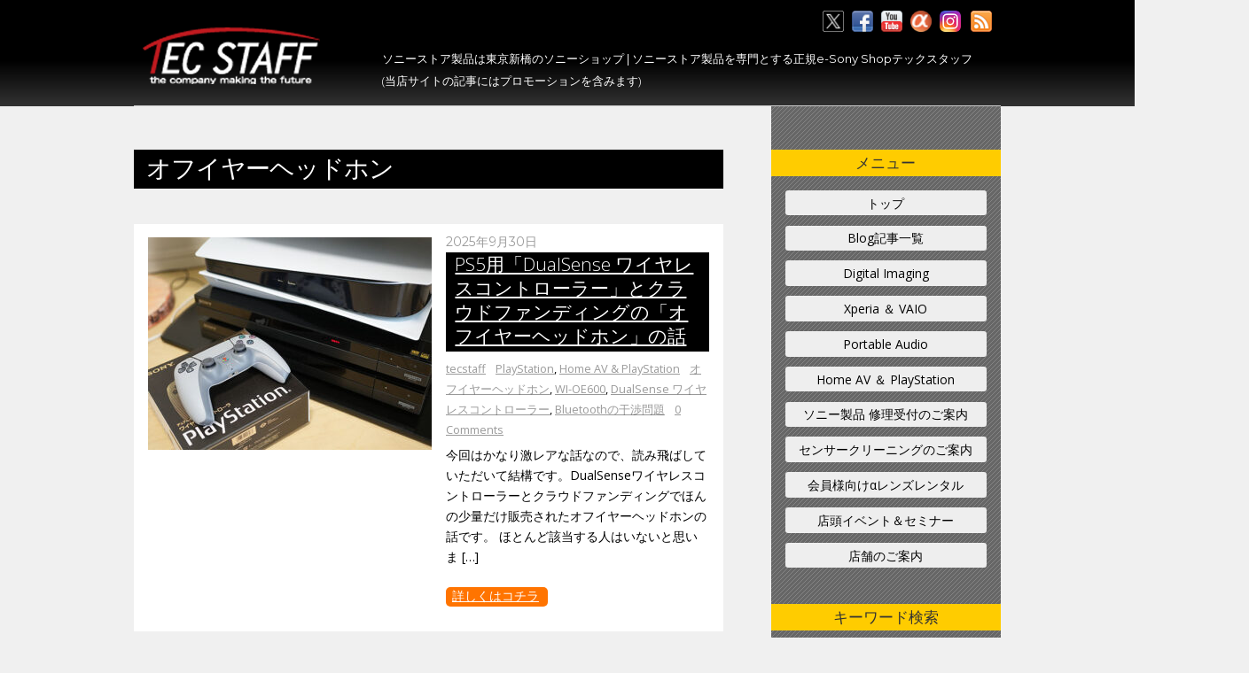

--- FILE ---
content_type: text/html; charset=UTF-8
request_url: https://tecstaff.jp/tag/%E3%82%AA%E3%83%95%E3%82%A4%E3%83%A4%E3%83%BC%E3%83%98%E3%83%83%E3%83%89%E3%83%9B%E3%83%B3
body_size: 47545
content:
<!DOCTYPE html>
<html lang="ja">
<head>
<meta charset="UTF-8">

<!-- wp_header -->

	<!-- This site is optimized with the Yoast SEO plugin v17.5 - https://yoast.com/wordpress/plugins/seo/ -->
	<title>オフイヤーヘッドホン アーカイブ - ソニーの新商品レビューを随時更新！ ソニーストアのお買い物なら正規 e-Sony Shop テックスタッフへ</title>
	<meta name="robots" content="index, follow, max-snippet:-1, max-image-preview:large, max-video-preview:-1" />
	<link rel="canonical" href="https://tecstaff.jp/tag/オフイヤーヘッドホン" />
	<meta property="og:locale" content="ja_JP" />
	<meta property="og:type" content="article" />
	<meta property="og:title" content="オフイヤーヘッドホン アーカイブ - ソニーの新商品レビューを随時更新！ ソニーストアのお買い物なら正規 e-Sony Shop テックスタッフへ" />
	<meta property="og:url" content="https://tecstaff.jp/tag/オフイヤーヘッドホン" />
	<meta property="og:site_name" content="ソニーの新商品レビューを随時更新！ ソニーストアのお買い物なら正規 e-Sony Shop テックスタッフへ" />
	<meta name="twitter:card" content="summary" />
	<meta name="twitter:site" content="@tenin_sato" />
	<script type="application/ld+json" class="yoast-schema-graph">{"@context":"https://schema.org","@graph":[{"@type":"Organization","@id":"https://tecstaff.jp/#organization","name":"\u30bd\u30cb\u30fc\u30b7\u30e7\u30c3\u30d7 \u30c6\u30c3\u30af\u30b9\u30bf\u30c3\u30d5","url":"https://tecstaff.jp/","sameAs":["https://www.facebook.com/sonyshop.tecstaff","https://twitter.com/tenin_sato"],"logo":{"@type":"ImageObject","@id":"https://tecstaff.jp/#logo","inLanguage":"ja","url":"https://tecstaff.jp/wp-content/uploads/2017/09/logo.png","contentUrl":"https://tecstaff.jp/wp-content/uploads/2017/09/logo.png","width":220,"height":84,"caption":"\u30bd\u30cb\u30fc\u30b7\u30e7\u30c3\u30d7 \u30c6\u30c3\u30af\u30b9\u30bf\u30c3\u30d5"},"image":{"@id":"https://tecstaff.jp/#logo"}},{"@type":"WebSite","@id":"https://tecstaff.jp/#website","url":"https://tecstaff.jp/","name":"\u30bd\u30cb\u30fc\u306e\u65b0\u5546\u54c1\u30ec\u30d3\u30e5\u30fc\u3092\u968f\u6642\u66f4\u65b0\uff01 \u30bd\u30cb\u30fc\u30b9\u30c8\u30a2\u306e\u304a\u8cb7\u3044\u7269\u306a\u3089\u6b63\u898f e-Sony Shop \u30c6\u30c3\u30af\u30b9\u30bf\u30c3\u30d5\u3078","description":"\u30c6\u30c3\u30af\u30b9\u30bf\u30c3\u30d5\u306f\u6771\u4eac\u65b0\u6a4b\u306b\u3042\u308b\u30bd\u30cb\u30fc\u30b7\u30e7\u30c3\u30d7\u3067\u3059\u3002 \u30e1\u30fc\u30ab\u30fc\u76f4\u8ca9\u30bd\u30cb\u30fc\u30b9\u30c8\u30a2\u88fd\u54c1\u3092\u5c02\u9580\u3068\u3059\u308b\u6b63\u898f e-Sony Shop\u3067\u3059","publisher":{"@id":"https://tecstaff.jp/#organization"},"potentialAction":[{"@type":"SearchAction","target":{"@type":"EntryPoint","urlTemplate":"https://tecstaff.jp/?s={search_term_string}"},"query-input":"required name=search_term_string"}],"inLanguage":"ja"},{"@type":"CollectionPage","@id":"https://tecstaff.jp/tag/%e3%82%aa%e3%83%95%e3%82%a4%e3%83%a4%e3%83%bc%e3%83%98%e3%83%83%e3%83%89%e3%83%9b%e3%83%b3#webpage","url":"https://tecstaff.jp/tag/%e3%82%aa%e3%83%95%e3%82%a4%e3%83%a4%e3%83%bc%e3%83%98%e3%83%83%e3%83%89%e3%83%9b%e3%83%b3","name":"\u30aa\u30d5\u30a4\u30e4\u30fc\u30d8\u30c3\u30c9\u30db\u30f3 \u30a2\u30fc\u30ab\u30a4\u30d6 - \u30bd\u30cb\u30fc\u306e\u65b0\u5546\u54c1\u30ec\u30d3\u30e5\u30fc\u3092\u968f\u6642\u66f4\u65b0\uff01 \u30bd\u30cb\u30fc\u30b9\u30c8\u30a2\u306e\u304a\u8cb7\u3044\u7269\u306a\u3089\u6b63\u898f e-Sony Shop \u30c6\u30c3\u30af\u30b9\u30bf\u30c3\u30d5\u3078","isPartOf":{"@id":"https://tecstaff.jp/#website"},"breadcrumb":{"@id":"https://tecstaff.jp/tag/%e3%82%aa%e3%83%95%e3%82%a4%e3%83%a4%e3%83%bc%e3%83%98%e3%83%83%e3%83%89%e3%83%9b%e3%83%b3#breadcrumb"},"inLanguage":"ja","potentialAction":[{"@type":"ReadAction","target":["https://tecstaff.jp/tag/%e3%82%aa%e3%83%95%e3%82%a4%e3%83%a4%e3%83%bc%e3%83%98%e3%83%83%e3%83%89%e3%83%9b%e3%83%b3"]}]},{"@type":"BreadcrumbList","@id":"https://tecstaff.jp/tag/%e3%82%aa%e3%83%95%e3%82%a4%e3%83%a4%e3%83%bc%e3%83%98%e3%83%83%e3%83%89%e3%83%9b%e3%83%b3#breadcrumb","itemListElement":[{"@type":"ListItem","position":1,"name":"\u30db\u30fc\u30e0","item":"https://tecstaff.jp/"},{"@type":"ListItem","position":2,"name":"\u30aa\u30d5\u30a4\u30e4\u30fc\u30d8\u30c3\u30c9\u30db\u30f3"}]}]}</script>
	<!-- / Yoast SEO plugin. -->


<link rel='dns-prefetch' href='//fonts.googleapis.com' />
<link rel='dns-prefetch' href='//s.w.org' />
<link rel='dns-prefetch' href='//v0.wordpress.com' />
<link rel="alternate" type="application/rss+xml" title="ソニーの新商品レビューを随時更新！ ソニーストアのお買い物なら正規 e-Sony Shop テックスタッフへ &raquo; フィード" href="https://tecstaff.jp/feed" />
<link rel="alternate" type="application/rss+xml" title="ソニーの新商品レビューを随時更新！ ソニーストアのお買い物なら正規 e-Sony Shop テックスタッフへ &raquo; コメントフィード" href="https://tecstaff.jp/comments/feed" />
		<!-- This site uses the Google Analytics by ExactMetrics plugin v7.19 - Using Analytics tracking - https://www.exactmetrics.com/ -->
							<script src="//www.googletagmanager.com/gtag/js?id=G-HVG6HCP6LP"  data-cfasync="false" data-wpfc-render="false" type="text/javascript" async></script>
			<script data-cfasync="false" data-wpfc-render="false" type="text/javascript">
				var em_version = '7.19';
				var em_track_user = true;
				var em_no_track_reason = '';
				
								var disableStrs = [
										'ga-disable-G-HVG6HCP6LP',
									];

				/* Function to detect opted out users */
				function __gtagTrackerIsOptedOut() {
					for (var index = 0; index < disableStrs.length; index++) {
						if (document.cookie.indexOf(disableStrs[index] + '=true') > -1) {
							return true;
						}
					}

					return false;
				}

				/* Disable tracking if the opt-out cookie exists. */
				if (__gtagTrackerIsOptedOut()) {
					for (var index = 0; index < disableStrs.length; index++) {
						window[disableStrs[index]] = true;
					}
				}

				/* Opt-out function */
				function __gtagTrackerOptout() {
					for (var index = 0; index < disableStrs.length; index++) {
						document.cookie = disableStrs[index] + '=true; expires=Thu, 31 Dec 2099 23:59:59 UTC; path=/';
						window[disableStrs[index]] = true;
					}
				}

				if ('undefined' === typeof gaOptout) {
					function gaOptout() {
						__gtagTrackerOptout();
					}
				}
								window.dataLayer = window.dataLayer || [];

				window.ExactMetricsDualTracker = {
					helpers: {},
					trackers: {},
				};
				if (em_track_user) {
					function __gtagDataLayer() {
						dataLayer.push(arguments);
					}

					function __gtagTracker(type, name, parameters) {
						if (!parameters) {
							parameters = {};
						}

						if (parameters.send_to) {
							__gtagDataLayer.apply(null, arguments);
							return;
						}

						if (type === 'event') {
														parameters.send_to = exactmetrics_frontend.v4_id;
							var hookName = name;
							if (typeof parameters['event_category'] !== 'undefined') {
								hookName = parameters['event_category'] + ':' + name;
							}

							if (typeof ExactMetricsDualTracker.trackers[hookName] !== 'undefined') {
								ExactMetricsDualTracker.trackers[hookName](parameters);
							} else {
								__gtagDataLayer('event', name, parameters);
							}
							
						} else {
							__gtagDataLayer.apply(null, arguments);
						}
					}

					__gtagTracker('js', new Date());
					__gtagTracker('set', {
						'developer_id.dNDMyYj': true,
											});
										__gtagTracker('config', 'G-HVG6HCP6LP', {"forceSSL":"true"} );
															window.gtag = __gtagTracker;										(function () {
						/* https://developers.google.com/analytics/devguides/collection/analyticsjs/ */
						/* ga and __gaTracker compatibility shim. */
						var noopfn = function () {
							return null;
						};
						var newtracker = function () {
							return new Tracker();
						};
						var Tracker = function () {
							return null;
						};
						var p = Tracker.prototype;
						p.get = noopfn;
						p.set = noopfn;
						p.send = function () {
							var args = Array.prototype.slice.call(arguments);
							args.unshift('send');
							__gaTracker.apply(null, args);
						};
						var __gaTracker = function () {
							var len = arguments.length;
							if (len === 0) {
								return;
							}
							var f = arguments[len - 1];
							if (typeof f !== 'object' || f === null || typeof f.hitCallback !== 'function') {
								if ('send' === arguments[0]) {
									var hitConverted, hitObject = false, action;
									if ('event' === arguments[1]) {
										if ('undefined' !== typeof arguments[3]) {
											hitObject = {
												'eventAction': arguments[3],
												'eventCategory': arguments[2],
												'eventLabel': arguments[4],
												'value': arguments[5] ? arguments[5] : 1,
											}
										}
									}
									if ('pageview' === arguments[1]) {
										if ('undefined' !== typeof arguments[2]) {
											hitObject = {
												'eventAction': 'page_view',
												'page_path': arguments[2],
											}
										}
									}
									if (typeof arguments[2] === 'object') {
										hitObject = arguments[2];
									}
									if (typeof arguments[5] === 'object') {
										Object.assign(hitObject, arguments[5]);
									}
									if ('undefined' !== typeof arguments[1].hitType) {
										hitObject = arguments[1];
										if ('pageview' === hitObject.hitType) {
											hitObject.eventAction = 'page_view';
										}
									}
									if (hitObject) {
										action = 'timing' === arguments[1].hitType ? 'timing_complete' : hitObject.eventAction;
										hitConverted = mapArgs(hitObject);
										__gtagTracker('event', action, hitConverted);
									}
								}
								return;
							}

							function mapArgs(args) {
								var arg, hit = {};
								var gaMap = {
									'eventCategory': 'event_category',
									'eventAction': 'event_action',
									'eventLabel': 'event_label',
									'eventValue': 'event_value',
									'nonInteraction': 'non_interaction',
									'timingCategory': 'event_category',
									'timingVar': 'name',
									'timingValue': 'value',
									'timingLabel': 'event_label',
									'page': 'page_path',
									'location': 'page_location',
									'title': 'page_title',
								};
								for (arg in args) {
																		if (!(!args.hasOwnProperty(arg) || !gaMap.hasOwnProperty(arg))) {
										hit[gaMap[arg]] = args[arg];
									} else {
										hit[arg] = args[arg];
									}
								}
								return hit;
							}

							try {
								f.hitCallback();
							} catch (ex) {
							}
						};
						__gaTracker.create = newtracker;
						__gaTracker.getByName = newtracker;
						__gaTracker.getAll = function () {
							return [];
						};
						__gaTracker.remove = noopfn;
						__gaTracker.loaded = true;
						window['__gaTracker'] = __gaTracker;
					})();
									} else {
										console.log("");
					(function () {
						function __gtagTracker() {
							return null;
						}

						window['__gtagTracker'] = __gtagTracker;
						window['gtag'] = __gtagTracker;
					})();
									}
			</script>
				<!-- / Google Analytics by ExactMetrics -->
				<script type="text/javascript">
			window._wpemojiSettings = {"baseUrl":"https:\/\/s.w.org\/images\/core\/emoji\/13.0.1\/72x72\/","ext":".png","svgUrl":"https:\/\/s.w.org\/images\/core\/emoji\/13.0.1\/svg\/","svgExt":".svg","source":{"concatemoji":"https:\/\/tecstaff.jp\/wp-includes\/js\/wp-emoji-release.min.js"}};
			!function(e,a,t){var r,n,o,i,p=a.createElement("canvas"),s=p.getContext&&p.getContext("2d");function c(e,t){var a=String.fromCharCode;s.clearRect(0,0,p.width,p.height),s.fillText(a.apply(this,e),0,0);var r=p.toDataURL();return s.clearRect(0,0,p.width,p.height),s.fillText(a.apply(this,t),0,0),r===p.toDataURL()}function l(e){if(!s||!s.fillText)return!1;switch(s.textBaseline="top",s.font="600 32px Arial",e){case"flag":return!c([127987,65039,8205,9895,65039],[127987,65039,8203,9895,65039])&&(!c([55356,56826,55356,56819],[55356,56826,8203,55356,56819])&&!c([55356,57332,56128,56423,56128,56418,56128,56421,56128,56430,56128,56423,56128,56447],[55356,57332,8203,56128,56423,8203,56128,56418,8203,56128,56421,8203,56128,56430,8203,56128,56423,8203,56128,56447]));case"emoji":return!c([55357,56424,8205,55356,57212],[55357,56424,8203,55356,57212])}return!1}function d(e){var t=a.createElement("script");t.src=e,t.defer=t.type="text/javascript",a.getElementsByTagName("head")[0].appendChild(t)}for(i=Array("flag","emoji"),t.supports={everything:!0,everythingExceptFlag:!0},o=0;o<i.length;o++)t.supports[i[o]]=l(i[o]),t.supports.everything=t.supports.everything&&t.supports[i[o]],"flag"!==i[o]&&(t.supports.everythingExceptFlag=t.supports.everythingExceptFlag&&t.supports[i[o]]);t.supports.everythingExceptFlag=t.supports.everythingExceptFlag&&!t.supports.flag,t.DOMReady=!1,t.readyCallback=function(){t.DOMReady=!0},t.supports.everything||(n=function(){t.readyCallback()},a.addEventListener?(a.addEventListener("DOMContentLoaded",n,!1),e.addEventListener("load",n,!1)):(e.attachEvent("onload",n),a.attachEvent("onreadystatechange",function(){"complete"===a.readyState&&t.readyCallback()})),(r=t.source||{}).concatemoji?d(r.concatemoji):r.wpemoji&&r.twemoji&&(d(r.twemoji),d(r.wpemoji)))}(window,document,window._wpemojiSettings);
		</script>
		<style type="text/css">
img.wp-smiley,
img.emoji {
	display: inline !important;
	border: none !important;
	box-shadow: none !important;
	height: 1em !important;
	width: 1em !important;
	margin: 0 .07em !important;
	vertical-align: -0.1em !important;
	background: none !important;
	padding: 0 !important;
}
</style>
	<link rel='stylesheet' id='themify-common-css'  href='https://tecstaff.jp/wp-content/themes/basic/themify/css/themify.common.min.css' type='text/css' media='all' />
<meta name="builder-styles-css" content="builder-styles-css" id="builder-styles-css">
<link rel='stylesheet' id='wp-block-library-css'  href='https://tecstaff.jp/wp-includes/css/dist/block-library/style.min.css' type='text/css' media='all' />
<style id='wp-block-library-inline-css' type='text/css'>
.has-text-align-justify{text-align:justify;}
</style>
<link rel='stylesheet' id='biz-cal-style-css'  href='https://tecstaff.jp/wp-content/plugins/biz-calendar/biz-cal.css' type='text/css' media='all' />
<link rel='stylesheet' id='contact-form-7-css'  href='https://tecstaff.jp/wp-content/plugins/contact-form-7/includes/css/styles.css' type='text/css' media='all' />
<link rel='stylesheet' id='responsive-lightbox-swipebox-css'  href='https://tecstaff.jp/wp-content/plugins/responsive-lightbox/assets/swipebox/swipebox.min.css' type='text/css' media='all' />
<link rel='stylesheet' id='theme-style-css'  href='https://tecstaff.jp/wp-content/themes/basic/style.min.css' type='text/css' media='all' />
<link rel='stylesheet' id='themify-media-queries-css'  href='https://tecstaff.jp/wp-content/themes/basic/media-queries.min.css' type='text/css' media='all' />
<link rel='stylesheet' id='themify-skin-css'  href='https://tecstaff.jp/wp-content/themes/basic/skins/flat/style.min.css' type='text/css' media='all' />
<link rel='stylesheet' id='themify-customize-css'  href='https://tecstaff.jp/wp-content/uploads/themify-customizer.css' type='text/css' media='all' />
<link rel='stylesheet' id='themify-google-fonts-css'  href='https://fonts.googleapis.com/css?family=Old+Standard+TT%3A400%2C400italic%2C700&#038;subset=latin%2Carabic&#038;ver=9150' type='text/css' media='all' />
<link rel='stylesheet' id='jetpack_css-css'  href='https://tecstaff.jp/wp-content/plugins/jetpack/css/jetpack.css' type='text/css' media='all' />
<script type='text/javascript' src='https://tecstaff.jp/wp-includes/js/jquery/jquery.min.js' id='jquery-core-js'></script>
<script type='text/javascript' src='https://tecstaff.jp/wp-includes/js/jquery/jquery-migrate.min.js' id='jquery-migrate-js'></script>
<script type='text/javascript' src='https://tecstaff.jp/wp-content/plugins/google-analytics-dashboard-for-wp/assets/js/frontend-gtag.min.js' id='exactmetrics-frontend-script-js'></script>
<script data-cfasync="false" data-wpfc-render="false" type="text/javascript" id='exactmetrics-frontend-script-js-extra'>/* <![CDATA[ */
var exactmetrics_frontend = {"js_events_tracking":"true","download_extensions":"doc,pdf,ppt,zip,xls,docx,pptx,xlsx","inbound_paths":"[{\"path\":\"\\\/go\\\/\",\"label\":\"affiliate\"},{\"path\":\"\\\/recommend\\\/\",\"label\":\"affiliate\"}]","home_url":"https:\/\/tecstaff.jp","hash_tracking":"false","v4_id":"G-HVG6HCP6LP"};/* ]]> */
</script>
<script type='text/javascript' id='biz-cal-script-js-extra'>
/* <![CDATA[ */
var bizcalOptions = {"holiday_title":"\u5b9a\u4f11\u65e5","sun":"on","mon":"on","holiday":"on","temp_holidays":"2024-08-13\r\n2024-08-14\r\n2024-08-15\r\n2024-08-16\r\n2024-08-17\r\n2024-12-31\r\n2025-01-01\r\n2025-01-02\r\n2025-01-03\r\n2025-01-04\r\n2025-02-04\r\n2025-02-05\r\n2025-02-11\r\n2025-03-08\r\n2025-03-20\r\n2025-04-12\r\n2025-04-29\r\n2025-05-03\r\n2025-05-06\r\n2025-07-19\r\n2025-08-12\r\n2025-08-13\r\n2025-08-14\r\n2025-08-15\r\n2025-08-16\r\n2025-09-03\r\n2025-09-23\r\n2025-11-22\r\n2025-12-13\r\n2025-12-30\r\n2025-12-31\r\n2026-01-01\r\n2026-01-02\r\n2026-01-03\r\n2026-01-24\r\n2026-02-11\r\n2026-03-20\r\n2026-04-29\r\n2026-05-05\r\n2026-05-06\r\n2026-08-11\r\n2026-08-12\r\n2026-08-13\r\n2026-08-14\r\n2026-08-15\r\n2026-09-22\r\n2026-09-23\r\n2026-11-03\r\n2026-12-29\r\n2026-12-30\r\n2026-12-31\r\n2027-01-01\r\n2027-01-02\r\n2027-01-04","temp_weekdays":"","eventday_title":"\u30a4\u30d9\u30f3\u30c8\u958b\u50ac\u65e5","eventday_url":"https:\/\/tecstaff.jp\/eventinfo","eventdays":"2024-07-20\r\n2024-08-03\r\n2024-09-13\r\n2024-09-14\r\n2024-11-16\r\n2021-11-23\r\n2024-11-26\r\n2024-12-07\r\n2025-02-22\r\n2025-03-01\r\n2025-03-15\r\n2025-04-12\r\n2025-07-12\r\n2025-07-26\r\n2025-12-09\r\n2025-12-13","month_limit":"\u6307\u5b9a","nextmonthlimit":"12","prevmonthlimit":"12","plugindir":"https:\/\/tecstaff.jp\/wp-content\/plugins\/biz-calendar\/","national_holiday":""};
/* ]]> */
</script>
<script type='text/javascript' src='https://tecstaff.jp/wp-content/plugins/biz-calendar/calendar.js' id='biz-cal-script-js'></script>
<script type='text/javascript' src='https://tecstaff.jp/wp-content/plugins/responsive-lightbox/assets/swipebox/jquery.swipebox.min.js' id='responsive-lightbox-swipebox-js'></script>
<script type='text/javascript' src='https://tecstaff.jp/wp-includes/js/underscore.min.js' id='underscore-js'></script>
<script type='text/javascript' src='https://tecstaff.jp/wp-content/plugins/responsive-lightbox/assets/infinitescroll/infinite-scroll.pkgd.min.js' id='responsive-lightbox-infinite-scroll-js'></script>
<script type='text/javascript' id='responsive-lightbox-js-before'>
var rlArgs = {"script":"swipebox","selector":"lightbox","customEvents":"","activeGalleries":true,"animation":true,"hideCloseButtonOnMobile":false,"removeBarsOnMobile":false,"hideBars":true,"hideBarsDelay":5000,"videoMaxWidth":1080,"useSVG":true,"loopAtEnd":false,"woocommerce_gallery":false,"ajaxurl":"https:\/\/tecstaff.jp\/wp-admin\/admin-ajax.php","nonce":"f732cbb074","preview":false,"postId":205650,"scriptExtension":false};
</script>
<script type='text/javascript' src='https://tecstaff.jp/wp-content/plugins/responsive-lightbox/js/front.js' id='responsive-lightbox-js'></script>
<link rel="https://api.w.org/" href="https://tecstaff.jp/wp-json/" /><link rel="alternate" type="application/json" href="https://tecstaff.jp/wp-json/wp/v2/tags/20860" /><link rel="preconnect dns-prefetch" href=""><style type='text/css'>img#wpstats{display:none}</style>



<link rel="shortcut icon" href="https://tecstaff.jp/wp-content/uploads/2018/01/favicon.ico">
<meta name="google-site-verification" content="i6T511lurG-63e_lUwI3Da_cOmNGzAJkALNX-diH8sE" />	<script type="text/javascript">
		var tf_mobile_menu_trigger_point = 1200;
	</script>
<meta name="viewport" content="width=device-width, initial-scale=1">

<!-- BEGIN: WP Social Bookmarking Light HEAD --><script>
    (function (d, s, id) {
        var js, fjs = d.getElementsByTagName(s)[0];
        if (d.getElementById(id)) return;
        js = d.createElement(s);
        js.id = id;
        js.src = "//connect.facebook.net/ja_JP/sdk.js#xfbml=1&version=v2.7";
        fjs.parentNode.insertBefore(js, fjs);
    }(document, 'script', 'facebook-jssdk'));
</script>
<style type="text/css">.wp_social_bookmarking_light{
    border: 0 !important;
    padding: 10px 0 20px 0 !important;
    margin: 0 !important;
}
.wp_social_bookmarking_light div{
    float: left !important;
    border: 0 !important;
    padding: 0 !important;
    margin: 0 5px 0px 0 !important;
    min-height: 30px !important;
    line-height: 18px !important;
    text-indent: 0 !important;
}
.wp_social_bookmarking_light img{
    border: 0 !important;
    padding: 0;
    margin: 0;
    vertical-align: top !important;
}
.wp_social_bookmarking_light_clear{
    clear: both !important;
}
#fb-root{
    display: none;
}
.wsbl_twitter{
    width: 100px;
}
.wsbl_facebook_like iframe{
    max-width: none !important;
}
.wsbl_pinterest a{
    border: 0px !important;
}
</style>
<!-- END: WP Social Bookmarking Light HEAD -->
<link rel="icon" href="https://tecstaff.jp/wp-content/uploads/2018/10/cropped-0719939765fec78203949d723d2c3849-32x32.jpg" sizes="32x32" />
<link rel="icon" href="https://tecstaff.jp/wp-content/uploads/2018/10/cropped-0719939765fec78203949d723d2c3849-192x192.jpg" sizes="192x192" />
<link rel="apple-touch-icon" href="https://tecstaff.jp/wp-content/uploads/2018/10/cropped-0719939765fec78203949d723d2c3849-180x180.jpg" />
<meta name="msapplication-TileImage" content="https://tecstaff.jp/wp-content/uploads/2018/10/cropped-0719939765fec78203949d723d2c3849-270x270.jpg" />
			<style type="text/css" id="wp-custom-css">
				.f_box{text-decoration:none!important;}
.widget li.pl_item{padding:5px;}
.widget li.pl_item .pl_rank{
	background:#000;
}
#nav_menu-3.widget li{padding:5px!important;
border-bottom:1px dotted #000;}			</style>
		<style type="text/css">
.text_area {margin:30px 0 30px; padding: 15px;border: 1px solid #ccc;}
.text_area h2 {font-size: 16px;font-weight: bold;margin: 0 10px;padding: 0 0 5px;border-bottom: 1px dashed #ccc;text-align: center;}
.text_area p {margin: 10px 0 1em;}
.text_area p:last-child {margin: 0;}
.column_link {margin: 15px 0 10px;}
.column_link a {color: #fff;display: block;max-width: 140px;text-align: center;text-decoration: none;margin: 0 auto;padding: 5px 10px;background: #000;border: 1px solid #000;}
.column_link a:hover {background: #ffbf00;color: #000 !important;text-decoration: none;}
@media only screen and (max-width: 768px) {
}
/*NAP表 共通*/
.u-mb20 {margin-bottom: 20px !important;}
.u-p15 {padding: 15px !important;}
.c-nap h2 {background: #333;border-left: 7px solid #000;border-bottom: 1px dashed #aaa;color: #fff;font-size: 1.15rem;font-weight: bold;padding: 8px 12px;}
.c-table {border-collapse: collapse;border: 1px solid #ddd;text-align: left;width: 100%;}
.c-table th {background: #f7f7f7;border: 1px solid #ddd;text-align: left;vertical-align: middle;width: 25%;}
.c-table td {border: 1px solid #ddd;vertical-align: middle;}
.c-table1 {border-collapse: collapse;border: 1px solid #ddd;text-align: left;width: 100%;}
.c-table1 th {background: #f7f7f7;border: 1px solid #ddd;text-align: left;vertical-align: middle;width: 25%;}
.c-table1 td {border: 1px solid #ddd;vertical-align: middle;}
/*NAP表 sp*/
@media (max-width: 760px) {
.c-table th {display: block;width: auto;}
.c-table td {display: block;}
.c-table1 th {display: block;width: auto;}
.c-table1 td {display: block;}
}
.seo-h1 {font-size: 1em;line-height: 1em;}
.first_text {}
.first_text p {text-align: center;}
@media only screen and (max-width: 768px) {
.first_text br {display: none;}
}
</style>
</head>

<body data-rsssl=1 class="archive tag tag-20860 themify-fw-4-2-6 basic-1-9-6 skin-flat android webkit not-ie sidebar1 no-home list-thumb-image touch istouch builder-parallax-scrolling-active">
<script type="text/javascript">
	function themifyMobileMenuTrigger(e) {
		if( document.body.clientWidth > 0 && document.body.clientWidth <= tf_mobile_menu_trigger_point ) {
			document.body.classList.add( 'mobile_menu_active' );
		} else {
			document.body.classList.remove( 'mobile_menu_active' );
		}
	}
	themifyMobileMenuTrigger();
	document.addEventListener( 'DOMContentLoaded', function () {
		jQuery( window ).on('tfsmartresize.tf_mobile_menu', themifyMobileMenuTrigger );
	}, false );
</script>
<div id="pagewrap" class="hfeed site">

	<div id="headerwrap">

				<header id="header" class="pagewidth" itemscope="itemscope" itemtype="https://schema.org/WPHeader">
        			<hgroup>
				<div id="site-logo"><a href="https://tecstaff.jp" title="ソニーの新商品レビューを随時更新！ ソニーストアのお買い物なら正規 e-Sony Shop テックスタッフへ"><img src="https://tecstaff.jp/wp-content/uploads/2017/06/logo.png" alt="ソニーの新商品レビューを随時更新！ ソニーストアのお買い物なら正規 e-Sony Shop テックスタッフへ" title="ソニーの新商品レビューを随時更新！ ソニーストアのお買い物なら正規 e-Sony Shop テックスタッフへ" /></a></div>
														<div id="site-description" class="site-description"><h1 class="seo-h1">ソニーストア製品は東京新橋のソニーショップ | ソニーストア製品を専門とする正規e-Sony Shopテックスタッフ</h1>
				<p>(当店サイトの記事にはプロモーションを含みます)</p>
				</div>
							</hgroup>

			<nav itemscope="itemscope" itemtype="https://schema.org/SiteNavigationElement">
				<div id="menu-icon" class="mobile-button"></div>
				<ul id="main-nav" class="main-nav menu-name-%e5%8f%b3%e3%82%b5%e3%82%a4%e3%83%89%e3%83%a1%e3%83%8b%e3%83%a5%e3%83%bc"><li id="menu-item-42" class="menu-item menu-item-type-post_type menu-item-object-page menu-item-home menu-item-42"><a href="https://tecstaff.jp/">トップ</a></li>
<li id="menu-item-35" class="menu-item menu-item-type-post_type menu-item-object-page current_page_parent menu-item-35"><a href="https://tecstaff.jp/blog">Blog記事一覧</a></li>
<li id="menu-item-39" class="menu-item menu-item-type-post_type menu-item-object-page menu-item-39"><a href="https://tecstaff.jp/camera">Digital Imaging</a></li>
<li id="menu-item-36" class="menu-item menu-item-type-post_type menu-item-object-page menu-item-36"><a href="https://tecstaff.jp/vaioandxperia">Xperia ＆ VAIO</a></li>
<li id="menu-item-38" class="menu-item menu-item-type-post_type menu-item-object-page menu-item-38"><a href="https://tecstaff.jp/hi-res">Portable Audio</a></li>
<li id="menu-item-37" class="menu-item menu-item-type-post_type menu-item-object-page menu-item-37"><a href="https://tecstaff.jp/vaioandxperia/homeavandplaystation">Home AV ＆ PlayStation</a></li>
<li id="menu-item-34" class="menu-item menu-item-type-post_type menu-item-object-page menu-item-34"><a href="https://tecstaff.jp/repairpartsorder">ソニー製品 修理受付のご案内</a></li>
<li id="menu-item-175383" class="menu-item menu-item-type-post_type menu-item-object-page menu-item-175383"><a href="https://tecstaff.jp/camera/sensor-cleaning-service">センサークリーニングのご案内</a></li>
<li id="menu-item-33" class="menu-item menu-item-type-post_type menu-item-object-page menu-item-33"><a href="https://tecstaff.jp/lense-rental-service">会員様向けαレンズレンタル</a></li>
<li id="menu-item-189215" class="menu-item menu-item-type-taxonomy menu-item-object-category menu-item-189215"><a href="https://tecstaff.jp/category/event">店頭イベント＆セミナー</a></li>
<li id="menu-item-32" class="menu-item menu-item-type-post_type menu-item-object-page menu-item-32"><a href="https://tecstaff.jp/shop">店舗のご案内</a></li>
</ul>				<!-- /#main-nav -->
			</nav>

			
			<div class="social-widget">
				<div id="themify-social-links-2" class="widget themify-social-links"><ul class="social-links horizontal">
							<li class="social-link-item twitter image-icon icon-medium">
								<a href="https://twitter.com/tenin_sato" target="_blank"> <img src="https://tecstaff.jp/wp-content/uploads/2025/03/xicon-2.png" alt="Twitter" /> </a>
							</li>
							<!-- /themify-link-item -->
							<li class="social-link-item facebook image-icon icon-medium">
								<a href="https://www.facebook.com/sonyshop.tecstaff" target="_blank"> <img src="https://tecstaff.jp/wp-content/themes/basic/themify/img/social/facebook.png" alt="Facebook" /> </a>
							</li>
							<!-- /themify-link-item -->
							<li class="social-link-item youtube image-icon icon-medium">
								<a href="https://www.youtube.com/@tecstaff" target="_blank"> <img src="https://tecstaff.jp/wp-content/themes/basic/themify/img/social/youtube.png" alt="YouTube" /> </a>
							</li>
							<!-- /themify-link-item -->
							<li class="social-link-item %ce%b1%e3%82%ab%e3%83%95%e3%82%a7 image-icon icon-medium">
								<a href="http://acafe.msc.sony.jp/circle/home/c/0000000020" target="_blank"> <img src="https://tecstaff.jp/wp-content/uploads/2017/06/acaffe.png" alt="αカフェ" /> </a>
							</li>
							<!-- /themify-link-item -->
							<li class="social-link-item insagram image-icon icon-medium">
								<a href="https://instagram.com/sonyshop_tecstaff" target="_blank"> <img src="https://tecstaff.jp/wp-content/uploads/2025/03/instagram.png" alt="Insagram" /> </a>
							</li>
							<!-- /themify-link-item --></ul></div>
									<div class="rss"><a href="https://tecstaff.jp/feed">&nbsp;</a></div>
							</div>
			<!-- /.social-widget -->
				</header>
		<!-- /#header -->
        
	</div>
	<!-- /#headerwrap -->

	<div id="body" class="clearfix">
    
		
<!-- layout -->
<div id="layout" class="pagewidth clearfix">

	<!-- content -->
    	<div id="content" class="clearfix">
    			
		
					
				
							<h1 class="page-title">オフイヤーヘッドホン</h1>
					
						
			<!-- loops-wrapper -->
			<div id="loops-wrapper" class="loops-wrapper sidebar1 list-thumb-image">

						
											

<article id="post-205650" class="post clearfix cat-64 cat-5 post-205650 type-post status-publish format-standard has-post-thumbnail hentry category-playstation category-homeavandps tag-20860 tag-wi-oe600 tag-dualsense- tag-bluetooth has-post-title has-post-date has-post-category has-post-tag has-post-comment has-post-author ">
	
	
			
			<figure class="post-image ">
									<a href="https://tecstaff.jp/2025-09-30_dualsense.html"><img loading="lazy" src="https://tecstaff.jp/wp-content/uploads/2025/09/dualsense_07-320x240.jpg" width="320" height="240" class=" wp-post-image wp-image-205657" alt="dualsense_07" /></a>
							</figure>

			
		
	<div class="post-content">

					<time datetime="2025-09-30" class="post-date entry-date updated">2025年9月30日</time>

		
					 <h2 class="post-title entry-title"><a href="https://tecstaff.jp/2025-09-30_dualsense.html">PS5用「DualSense ワイヤレスコントローラー」とクラウドファンディングの「オフイヤーヘッドホン」の話</a> </h2>		
					<p class="post-meta entry-meta">

				<span class="post-author"><span class="author vcard"><a class="url fn n" href="https://tecstaff.jp/author/tecstaff" rel="author">tecstaff</a></span></span>
				<span class="post-category"><a href="https://tecstaff.jp/category/homeavandps/playstation" rel="category tag">PlayStation</a>, <a href="https://tecstaff.jp/category/homeavandps" rel="category tag">Home AV &amp; PlayStation</a></span>
				 <span class="post-tag"><a href="https://tecstaff.jp/tag/%e3%82%aa%e3%83%95%e3%82%a4%e3%83%a4%e3%83%bc%e3%83%98%e3%83%83%e3%83%89%e3%83%9b%e3%83%b3" rel="tag">オフイヤーヘッドホン</a>, <a href="https://tecstaff.jp/tag/wi-oe600" rel="tag">WI-OE600</a>, <a href="https://tecstaff.jp/tag/dualsense-%e3%83%af%e3%82%a4%e3%83%a4%e3%83%ac%e3%82%b9%e3%82%b3%e3%83%b3%e3%83%88%e3%83%ad%e3%83%bc%e3%83%a9%e3%83%bc" rel="tag">DualSense ワイヤレスコントローラー</a>, <a href="https://tecstaff.jp/tag/bluetooth%e3%81%ae%e5%b9%b2%e6%b8%89%e5%95%8f%e9%a1%8c" rel="tag">Bluetoothの干渉問題</a></span>									<span class="post-comment"><a href="https://tecstaff.jp/2025-09-30_dualsense.html#respond">0 Comments</a></span>
							</p>
		
		<div class="entry-content">

		
			<p>今回はかなり激レアな話なので、読み飛ばしていただいて結構です。DualSenseワイヤレスコントローラーとクラウドファンディングでほんの少量だけ販売されたオフイヤーヘッドホンの話です。 ほとんど該当する人はいないと思いま [&hellip;]</p>

							<p><a href="https://tecstaff.jp/2025-09-30_dualsense.html" class="more-link">詳しくはコチラ</a></p>
			
		
		</div><!-- /.entry-content -->

		
	</div>
	<!-- /.post-content -->
	
</article>
<!-- /.post -->
							
						
											

<article id="post-134537" class="post clearfix cat-17538 cat-4 post-134537 type-post status-publish format-standard has-post-thumbnail hentry category-headphone category-audio tag-2359 tag-15398 tag-16764 tag-18503 tag-20860 tag-21579 tag-float-run tag-wi-oe610 tag-21916 tag-21919 has-post-title has-post-date has-post-category has-post-tag has-post-comment has-post-author ">
	
	
			
			<figure class="post-image ">
									<a href="https://tecstaff.jp/2023-01-24_floatrun_review.html"><img loading="lazy" src="https://tecstaff.jp/wp-content/uploads/2023/01/WI-OE600_01-320x240.jpg" width="320" height="240" class=" wp-post-image wp-image-134538" alt="WI-OE600_01" /></a>
							</figure>

			
		
	<div class="post-content">

					<time datetime="2023-01-24" class="post-date entry-date updated">2023年1月24日</time>

		
					 <h2 class="post-title entry-title"><a href="https://tecstaff.jp/2023-01-24_floatrun_review.html">【レビュー】ソニーの新感覚スポーツギア『Float Run』実機レポート</a> </h2>		
					<p class="post-meta entry-meta">

				<span class="post-author"><span class="author vcard"><a class="url fn n" href="https://tecstaff.jp/author/tecstaff" rel="author">tecstaff</a></span></span>
				<span class="post-category"><a href="https://tecstaff.jp/category/audio/headphone" rel="category tag">Headphone</a>, <a href="https://tecstaff.jp/category/audio" rel="category tag">Portable Audio</a></span>
				 <span class="post-tag"><a href="https://tecstaff.jp/tag/%e3%83%ac%e3%83%93%e3%83%a5%e3%83%bc" rel="tag">レビュー</a>, <a href="https://tecstaff.jp/tag/%e4%bd%bf%e7%94%a8%e6%84%9f" rel="tag">使用感</a>, <a href="https://tecstaff.jp/tag/%e3%82%b9%e3%83%9d%e3%83%bc%e3%83%84%e3%83%98%e3%83%83%e3%83%89%e3%83%9b%e3%83%b3" rel="tag">スポーツヘッドホン</a>, <a href="https://tecstaff.jp/tag/%e6%84%9f%e6%83%b3" rel="tag">感想</a>, <a href="https://tecstaff.jp/tag/%e3%82%aa%e3%83%95%e3%82%a4%e3%83%a4%e3%83%bc%e3%83%98%e3%83%83%e3%83%89%e3%83%9b%e3%83%b3" rel="tag">オフイヤーヘッドホン</a>, <a href="https://tecstaff.jp/tag/%e3%82%aa%e3%83%95%e3%82%a4%e3%83%a4%e3%83%bc" rel="tag">オフイヤー</a>, <a href="https://tecstaff.jp/tag/float-run" rel="tag">Float Run</a>, <a href="https://tecstaff.jp/tag/wi-oe610" rel="tag">WI-OE610</a>, <a href="https://tecstaff.jp/tag/%e3%82%bd%e3%83%8b%e3%83%bc%e3%81%ae%e3%82%b9%e3%83%9d%e3%83%bc%e3%83%84%e3%82%ae%e3%82%a2" rel="tag">ソニーのスポーツギア</a>, <a href="https://tecstaff.jp/tag/%e3%83%86%e3%83%ac%e3%83%af%e3%83%bc%e3%82%af%e5%90%91%e3%81%91" rel="tag">テレワーク向け</a></span>									<span class="post-comment"><a href="https://tecstaff.jp/2023-01-24_floatrun_review.html#respond">0 Comments</a></span>
							</p>
		
		<div class="entry-content">

		
			<p>本日発表されたソニーの一番新しいスポーツヘッドホン「Float Run」の実機レビューレポートをお届けします。一時的にラインナップから消えていたソニーのスポーツヘッドホンですが、私の知る限り最強モデルとして登場です。 最 [&hellip;]</p>

							<p><a href="https://tecstaff.jp/2023-01-24_floatrun_review.html" class="more-link">詳しくはコチラ</a></p>
			
		
		</div><!-- /.entry-content -->

		
	</div>
	<!-- /.post-content -->
	
</article>
<!-- /.post -->
							
						
											

<article id="post-127453" class="post clearfix cat-17538 cat-4 post-127453 type-post status-publish format-standard has-post-thumbnail hentry category-headphone category-audio tag-14515 tag-14516 tag-first-flight tag-15023 tag-15079 tag-16648 tag-16764 tag-18219 tag-20860 tag-20861 tag-off-ear tag-wi-oe600 has-post-title has-post-date has-post-category has-post-tag has-post-comment has-post-author ">
	
	
			
			<figure class="post-image ">
									<a href="https://tecstaff.jp/2022-09-11_off-ear.html"><img loading="lazy" src="https://tecstaff.jp/wp-content/uploads/2022/09/offear_01-1024x683-320x240.jpg" width="320" height="240" class=" wp-post-image wp-image-127454" alt="offear_01" /></a>
							</figure>

			
		
	<div class="post-content">

					<time datetime="2022-09-11" class="post-date entry-date updated">2022年9月11日</time>

		
					 <h2 class="post-title entry-title"><a href="https://tecstaff.jp/2022-09-11_off-ear.html">【レビュー】クラウドファンディング『Off-Ear（オフイヤー）ヘッドホン』開梱レポート＆ファーストインプレッション</a> </h2>		
					<p class="post-meta entry-meta">

				<span class="post-author"><span class="author vcard"><a class="url fn n" href="https://tecstaff.jp/author/tecstaff" rel="author">tecstaff</a></span></span>
				<span class="post-category"><a href="https://tecstaff.jp/category/audio/headphone" rel="category tag">Headphone</a>, <a href="https://tecstaff.jp/category/audio" rel="category tag">Portable Audio</a></span>
				 <span class="post-tag"><a href="https://tecstaff.jp/tag/%e3%82%b8%e3%83%a7%e3%82%ae%e3%83%b3%e3%82%b0" rel="tag">ジョギング</a>, <a href="https://tecstaff.jp/tag/%e3%83%a9%e3%83%b3%e3%83%8b%e3%83%b3%e3%82%b0" rel="tag">ランニング</a>, <a href="https://tecstaff.jp/tag/first-flight" rel="tag">First Flight</a>, <a href="https://tecstaff.jp/tag/%e9%96%8b%e6%a2%b1%e3%83%ac%e3%83%9d%e3%83%bc%e3%83%88" rel="tag">開梱レポート</a>, <a href="https://tecstaff.jp/tag/%e3%83%95%e3%82%a1%e3%83%bc%e3%82%b9%e3%83%88%e3%82%a4%e3%83%b3%e3%83%97%e3%83%ac%e3%83%83%e3%82%b7%e3%83%a7%e3%83%b3" rel="tag">ファーストインプレッション</a>, <a href="https://tecstaff.jp/tag/%e3%83%ac%e3%83%93%e3%83%a5%e3%83%bc%e3%83%ac%e3%83%9d%e3%83%bc%e3%83%88" rel="tag">レビューレポート</a>, <a href="https://tecstaff.jp/tag/%e3%82%b9%e3%83%9d%e3%83%bc%e3%83%84%e3%83%98%e3%83%83%e3%83%89%e3%83%9b%e3%83%b3" rel="tag">スポーツヘッドホン</a>, <a href="https://tecstaff.jp/tag/%e3%82%af%e3%83%a9%e3%82%a6%e3%83%89%e3%83%95%e3%82%a1%e3%83%b3%e3%83%87%e3%82%a3%e3%83%b3%e3%82%b0" rel="tag">クラウドファンディング</a>, <a href="https://tecstaff.jp/tag/%e3%82%aa%e3%83%95%e3%82%a4%e3%83%a4%e3%83%bc%e3%83%98%e3%83%83%e3%83%89%e3%83%9b%e3%83%b3" rel="tag">オフイヤーヘッドホン</a>, <a href="https://tecstaff.jp/tag/%e3%82%aa%e3%83%95%e3%82%a4%e3%83%a4%e3%83%bc%e3%82%b9%e3%82%bf%e3%82%a4%e3%83%ab" rel="tag">オフイヤースタイル</a>, <a href="https://tecstaff.jp/tag/off-ear" rel="tag">Off-Ear</a>, <a href="https://tecstaff.jp/tag/wi-oe600" rel="tag">WI-OE600</a></span>									<span class="post-comment"><a href="https://tecstaff.jp/2022-09-11_off-ear.html#respond">0 Comments</a></span>
							</p>
		
		<div class="entry-content">

		
			<p>クラウドファンディングで申し込みをしていた方も、もう忘れていたのではないでしょうか？　昨年11月に海外の「INDIEGOGO」で発表された、ソニーの「オフイヤー」ヘッドホンがついに週末に出荷になりました。 我が家にも届い [&hellip;]</p>

							<p><a href="https://tecstaff.jp/2022-09-11_off-ear.html" class="more-link">詳しくはコチラ</a></p>
			
		
		</div><!-- /.entry-content -->

		
	</div>
	<!-- /.post-content -->
	
</article>
<!-- /.post -->
							
						
											

<article id="post-126724" class="post clearfix cat-17538 cat-4 post-126724 type-post status-publish format-standard has-post-thumbnail hentry category-headphone category-audio tag-first-flight tag-16764 tag-18219 tag-20860 tag-20861 tag-off-ear tag-21579 has-post-title has-post-date has-post-category has-post-tag has-post-comment has-post-author ">
	
	
			
			<figure class="post-image ">
									<a href="https://tecstaff.jp/2022-08-31_offear.html"><img loading="lazy" src="https://tecstaff.jp/wp-content/uploads/2022/08/offear_01-320x240.jpg" width="320" height="240" class=" wp-post-image wp-image-126725" alt="offear_01" /></a>
							</figure>

			
		
	<div class="post-content">

					<time datetime="2022-08-31" class="post-date entry-date updated">2022年8月31日</time>

		
					 <h2 class="post-title entry-title"><a href="https://tecstaff.jp/2022-08-31_offear.html">ソニーの『オフイヤーヘッドホン』が工場から出荷開始に</a> </h2>		
					<p class="post-meta entry-meta">

				<span class="post-author"><span class="author vcard"><a class="url fn n" href="https://tecstaff.jp/author/tecstaff" rel="author">tecstaff</a></span></span>
				<span class="post-category"><a href="https://tecstaff.jp/category/audio/headphone" rel="category tag">Headphone</a>, <a href="https://tecstaff.jp/category/audio" rel="category tag">Portable Audio</a></span>
				 <span class="post-tag"><a href="https://tecstaff.jp/tag/first-flight" rel="tag">First Flight</a>, <a href="https://tecstaff.jp/tag/%e3%82%b9%e3%83%9d%e3%83%bc%e3%83%84%e3%83%98%e3%83%83%e3%83%89%e3%83%9b%e3%83%b3" rel="tag">スポーツヘッドホン</a>, <a href="https://tecstaff.jp/tag/%e3%82%af%e3%83%a9%e3%82%a6%e3%83%89%e3%83%95%e3%82%a1%e3%83%b3%e3%83%87%e3%82%a3%e3%83%b3%e3%82%b0" rel="tag">クラウドファンディング</a>, <a href="https://tecstaff.jp/tag/%e3%82%aa%e3%83%95%e3%82%a4%e3%83%a4%e3%83%bc%e3%83%98%e3%83%83%e3%83%89%e3%83%9b%e3%83%b3" rel="tag">オフイヤーヘッドホン</a>, <a href="https://tecstaff.jp/tag/%e3%82%aa%e3%83%95%e3%82%a4%e3%83%a4%e3%83%bc%e3%82%b9%e3%82%bf%e3%82%a4%e3%83%ab" rel="tag">オフイヤースタイル</a>, <a href="https://tecstaff.jp/tag/off-ear" rel="tag">Off-Ear</a>, <a href="https://tecstaff.jp/tag/%e3%82%aa%e3%83%95%e3%82%a4%e3%83%a4%e3%83%bc" rel="tag">オフイヤー</a></span>									<span class="post-comment"><a href="https://tecstaff.jp/2022-08-31_offear.html#respond">0 Comments</a></span>
							</p>
		
		<div class="entry-content">

		
			<p>一部の方にしか伝わらないかもしれませんが、昨年秋にスタートしたソニーのクラウドファンディング製品「オフイヤーヘッドホン」が昨日更新され、ついに製品が完成して工場から出荷が始まったというお知らせが出ました。 ほぼ1年前に購 [&hellip;]</p>

							<p><a href="https://tecstaff.jp/2022-08-31_offear.html" class="more-link">詳しくはコチラ</a></p>
			
		
		</div><!-- /.entry-content -->

		
	</div>
	<!-- /.post-content -->
	
</article>
<!-- /.post -->
							
						
											

<article id="post-124358" class="post clearfix cat-17538 cat-4 post-124358 type-post status-publish format-standard has-post-thumbnail hentry category-headphone category-audio tag-14515 tag-14516 tag-first-flight tag-16764 tag-18219 tag-20860 tag-20861 tag-off-ear has-post-title has-post-date has-post-category has-post-tag has-post-comment has-post-author ">
	
	
			
			<figure class="post-image ">
									<a href="https://tecstaff.jp/2022-07-12_offear-hp.html"><img loading="lazy" src="https://tecstaff.jp/wp-content/uploads/2022/07/offear_01-2-320x240.jpg" width="320" height="240" class=" wp-post-image wp-image-124364" alt="offear_01" /></a>
							</figure>

			
		
	<div class="post-content">

					<time datetime="2022-07-12" class="post-date entry-date updated">2022年7月12日</time>

		
					 <h2 class="post-title entry-title"><a href="https://tecstaff.jp/2022-07-12_offear-hp.html">クラウドファンディング『オフイヤーヘッドホン』がまもなく出荷へ</a> </h2>		
					<p class="post-meta entry-meta">

				<span class="post-author"><span class="author vcard"><a class="url fn n" href="https://tecstaff.jp/author/tecstaff" rel="author">tecstaff</a></span></span>
				<span class="post-category"><a href="https://tecstaff.jp/category/audio/headphone" rel="category tag">Headphone</a>, <a href="https://tecstaff.jp/category/audio" rel="category tag">Portable Audio</a></span>
				 <span class="post-tag"><a href="https://tecstaff.jp/tag/%e3%82%b8%e3%83%a7%e3%82%ae%e3%83%b3%e3%82%b0" rel="tag">ジョギング</a>, <a href="https://tecstaff.jp/tag/%e3%83%a9%e3%83%b3%e3%83%8b%e3%83%b3%e3%82%b0" rel="tag">ランニング</a>, <a href="https://tecstaff.jp/tag/first-flight" rel="tag">First Flight</a>, <a href="https://tecstaff.jp/tag/%e3%82%b9%e3%83%9d%e3%83%bc%e3%83%84%e3%83%98%e3%83%83%e3%83%89%e3%83%9b%e3%83%b3" rel="tag">スポーツヘッドホン</a>, <a href="https://tecstaff.jp/tag/%e3%82%af%e3%83%a9%e3%82%a6%e3%83%89%e3%83%95%e3%82%a1%e3%83%b3%e3%83%87%e3%82%a3%e3%83%b3%e3%82%b0" rel="tag">クラウドファンディング</a>, <a href="https://tecstaff.jp/tag/%e3%82%aa%e3%83%95%e3%82%a4%e3%83%a4%e3%83%bc%e3%83%98%e3%83%83%e3%83%89%e3%83%9b%e3%83%b3" rel="tag">オフイヤーヘッドホン</a>, <a href="https://tecstaff.jp/tag/%e3%82%aa%e3%83%95%e3%82%a4%e3%83%a4%e3%83%bc%e3%82%b9%e3%82%bf%e3%82%a4%e3%83%ab" rel="tag">オフイヤースタイル</a>, <a href="https://tecstaff.jp/tag/off-ear" rel="tag">Off-Ear</a></span>									<span class="post-comment"><a href="https://tecstaff.jp/2022-07-12_offear-hp.html#respond">0 Comments</a></span>
							</p>
		
		<div class="entry-content">

		
			<p>すでにオーダーしたことを忘れている方もいらっしゃるかもしれませんが、昨日、クラウドファンディングの「オフイヤーヘッドホン」について、発送先の確認メールが到着しました。 メールによると8月上旬には住所の変更が出来なくなると [&hellip;]</p>

							<p><a href="https://tecstaff.jp/2022-07-12_offear-hp.html" class="more-link">詳しくはコチラ</a></p>
			
		
		</div><!-- /.entry-content -->

		
	</div>
	<!-- /.post-content -->
	
</article>
<!-- /.post -->
							
						
											

<article id="post-118081" class="post clearfix cat-17538 cat-4 post-118081 type-post status-publish format-standard has-post-thumbnail hentry category-headphone category-audio tag-20860 has-post-title has-post-date has-post-category has-post-tag has-post-comment has-post-author ">
	
	
			
			<figure class="post-image ">
									<a href="https://tecstaff.jp/2022-04-06_offear-hp.html"><img loading="lazy" src="https://tecstaff.jp/wp-content/uploads/2022/04/offear_02-320x240.jpg" width="320" height="240" class=" wp-post-image wp-image-118084" alt="offear_02" /></a>
							</figure>

			
		
	<div class="post-content">

					<time datetime="2022-04-06" class="post-date entry-date updated">2022年4月6日</time>

		
					 <h2 class="post-title entry-title"><a href="https://tecstaff.jp/2022-04-06_offear-hp.html">クラウドファンディング『オフイヤーヘッドホン』最新情報</a> </h2>		
					<p class="post-meta entry-meta">

				<span class="post-author"><span class="author vcard"><a class="url fn n" href="https://tecstaff.jp/author/tecstaff" rel="author">tecstaff</a></span></span>
				<span class="post-category"><a href="https://tecstaff.jp/category/audio/headphone" rel="category tag">Headphone</a>, <a href="https://tecstaff.jp/category/audio" rel="category tag">Portable Audio</a></span>
				 <span class="post-tag"><a href="https://tecstaff.jp/tag/%e3%82%aa%e3%83%95%e3%82%a4%e3%83%a4%e3%83%bc%e3%83%98%e3%83%83%e3%83%89%e3%83%9b%e3%83%b3" rel="tag">オフイヤーヘッドホン</a></span>									<span class="post-comment"><a href="https://tecstaff.jp/2022-04-06_offear-hp.html#respond">0 Comments</a></span>
							</p>
		
		<div class="entry-content">

		
			<p>昨年11月にソニーの海外のクラウドファンディングで登場した「オフイヤーヘッドホン」の最新情報が入ってきました。初回出荷は今年の8月予定となっていますが、着々と進行しているようです。 &nbsp;</p>

							<p><a href="https://tecstaff.jp/2022-04-06_offear-hp.html" class="more-link">詳しくはコチラ</a></p>
			
		
		</div><!-- /.entry-content -->

		
	</div>
	<!-- /.post-content -->
	
</article>
<!-- /.post -->
							
						
											

<article id="post-111537" class="post clearfix cat-17538 cat-4 post-111537 type-post status-publish format-standard has-post-thumbnail hentry category-headphone category-audio tag-14515 tag-14516 tag-first-flight tag-16764 tag-18219 tag-20860 tag-20861 has-post-title has-post-date has-post-category has-post-tag has-post-comment has-post-author ">
	
	
			
			<figure class="post-image ">
									<a href="https://tecstaff.jp/2021-12-09_off-ear-hp.html"><img loading="lazy" src="https://tecstaff.jp/wp-content/uploads/2021/11/off-ear_14-320x240.jpg" width="320" height="240" class=" wp-post-image wp-image-109820" alt="off-ear_14" /></a>
							</figure>

			
		
	<div class="post-content">

					<time datetime="2021-12-09" class="post-date entry-date updated">2021年12月9日</time>

		
					 <h2 class="post-title entry-title"><a href="https://tecstaff.jp/2021-12-09_off-ear-hp.html">オフイヤーヘッドホンがクラウドファンディングでキャンペーン成功へ</a> </h2>		
					<p class="post-meta entry-meta">

				<span class="post-author"><span class="author vcard"><a class="url fn n" href="https://tecstaff.jp/author/tecstaff" rel="author">tecstaff</a></span></span>
				<span class="post-category"><a href="https://tecstaff.jp/category/audio/headphone" rel="category tag">Headphone</a>, <a href="https://tecstaff.jp/category/audio" rel="category tag">Portable Audio</a></span>
				 <span class="post-tag"><a href="https://tecstaff.jp/tag/%e3%82%b8%e3%83%a7%e3%82%ae%e3%83%b3%e3%82%b0" rel="tag">ジョギング</a>, <a href="https://tecstaff.jp/tag/%e3%83%a9%e3%83%b3%e3%83%8b%e3%83%b3%e3%82%b0" rel="tag">ランニング</a>, <a href="https://tecstaff.jp/tag/first-flight" rel="tag">First Flight</a>, <a href="https://tecstaff.jp/tag/%e3%82%b9%e3%83%9d%e3%83%bc%e3%83%84%e3%83%98%e3%83%83%e3%83%89%e3%83%9b%e3%83%b3" rel="tag">スポーツヘッドホン</a>, <a href="https://tecstaff.jp/tag/%e3%82%af%e3%83%a9%e3%82%a6%e3%83%89%e3%83%95%e3%82%a1%e3%83%b3%e3%83%87%e3%82%a3%e3%83%b3%e3%82%b0" rel="tag">クラウドファンディング</a>, <a href="https://tecstaff.jp/tag/%e3%82%aa%e3%83%95%e3%82%a4%e3%83%a4%e3%83%bc%e3%83%98%e3%83%83%e3%83%89%e3%83%9b%e3%83%b3" rel="tag">オフイヤーヘッドホン</a>, <a href="https://tecstaff.jp/tag/%e3%82%aa%e3%83%95%e3%82%a4%e3%83%a4%e3%83%bc%e3%82%b9%e3%82%bf%e3%82%a4%e3%83%ab" rel="tag">オフイヤースタイル</a></span>									<span class="post-comment"><a href="https://tecstaff.jp/2021-12-09_off-ear-hp.html#respond">0 Comments</a></span>
							</p>
		
		<div class="entry-content">

		
			<p>先月、海外にて発表されたソニーの一番新しいクラウドファンディングプロジェクト「オフイヤーヘッドホン」が無事、キャンペーンに成功したというメールが到着しました。 &nbsp;</p>

							<p><a href="https://tecstaff.jp/2021-12-09_off-ear-hp.html" class="more-link">詳しくはコチラ</a></p>
			
		
		</div><!-- /.entry-content -->

		
	</div>
	<!-- /.post-content -->
	
</article>
<!-- /.post -->
							
						
											

<article id="post-109806" class="post clearfix cat-17538 cat-4 post-109806 type-post status-publish format-standard has-post-thumbnail hentry category-headphone category-audio tag-14515 tag-14516 tag-first-flight tag-16764 tag-18219 tag-20860 tag-20861 has-post-title has-post-date has-post-category has-post-tag has-post-comment has-post-author ">
	
	
			
			<figure class="post-image ">
									<a href="https://tecstaff.jp/2021-11-06_off-ear-hp_review.html"><img loading="lazy" src="https://tecstaff.jp/wp-content/uploads/2021/11/off-ear_01-320x240.jpg" width="320" height="240" class=" wp-post-image wp-image-109807" alt="off-ear_01" /></a>
							</figure>

			
		
	<div class="post-content">

					<time datetime="2021-11-06" class="post-date entry-date updated">2021年11月6日</time>

		
					 <h2 class="post-title entry-title"><a href="https://tecstaff.jp/2021-11-06_off-ear-hp_review.html">【レポート】クラウドファンディング『オフイヤーヘッドホン』実機レポート</a> </h2>		
					<p class="post-meta entry-meta">

				<span class="post-author"><span class="author vcard"><a class="url fn n" href="https://tecstaff.jp/author/tecstaff" rel="author">tecstaff</a></span></span>
				<span class="post-category"><a href="https://tecstaff.jp/category/audio/headphone" rel="category tag">Headphone</a>, <a href="https://tecstaff.jp/category/audio" rel="category tag">Portable Audio</a></span>
				 <span class="post-tag"><a href="https://tecstaff.jp/tag/%e3%82%b8%e3%83%a7%e3%82%ae%e3%83%b3%e3%82%b0" rel="tag">ジョギング</a>, <a href="https://tecstaff.jp/tag/%e3%83%a9%e3%83%b3%e3%83%8b%e3%83%b3%e3%82%b0" rel="tag">ランニング</a>, <a href="https://tecstaff.jp/tag/first-flight" rel="tag">First Flight</a>, <a href="https://tecstaff.jp/tag/%e3%82%b9%e3%83%9d%e3%83%bc%e3%83%84%e3%83%98%e3%83%83%e3%83%89%e3%83%9b%e3%83%b3" rel="tag">スポーツヘッドホン</a>, <a href="https://tecstaff.jp/tag/%e3%82%af%e3%83%a9%e3%82%a6%e3%83%89%e3%83%95%e3%82%a1%e3%83%b3%e3%83%87%e3%82%a3%e3%83%b3%e3%82%b0" rel="tag">クラウドファンディング</a>, <a href="https://tecstaff.jp/tag/%e3%82%aa%e3%83%95%e3%82%a4%e3%83%a4%e3%83%bc%e3%83%98%e3%83%83%e3%83%89%e3%83%9b%e3%83%b3" rel="tag">オフイヤーヘッドホン</a>, <a href="https://tecstaff.jp/tag/%e3%82%aa%e3%83%95%e3%82%a4%e3%83%a4%e3%83%bc%e3%82%b9%e3%82%bf%e3%82%a4%e3%83%ab" rel="tag">オフイヤースタイル</a></span>									<span class="post-comment"><a href="https://tecstaff.jp/2021-11-06_off-ear-hp_review.html#respond">0 Comments</a></span>
							</p>
		
		<div class="entry-content">

		
			<p>今週、海外のクラウドファンディングサイトに登場したソニーの新プロダクト「オフイヤーヘッドホン」が東京・半蔵門にあるランナーズサイト「JOGLIS」にて体験展示しているとのことで、今日の出勤前にお邪魔させてもらってきました [&hellip;]</p>

							<p><a href="https://tecstaff.jp/2021-11-06_off-ear-hp_review.html" class="more-link">詳しくはコチラ</a></p>
			
		
		</div><!-- /.entry-content -->

		
	</div>
	<!-- /.post-content -->
	
</article>
<!-- /.post -->
							
						
											

<article id="post-109555" class="post clearfix cat-17538 cat-4 post-109555 type-post status-publish format-standard has-post-thumbnail hentry category-headphone category-audio tag-14515 tag-14516 tag-first-flight tag-16764 tag-18219 tag-20832 tag-indiegogo tag-joglis tag-20860 has-post-title has-post-date has-post-category has-post-tag has-post-comment has-post-author ">
	
	
			
			<figure class="post-image ">
									<a href="https://tecstaff.jp/2021-11-02_off-ear-headphones-for-comfortable-running-sony.html"><img loading="lazy" src="https://tecstaff.jp/wp-content/uploads/2021/11/off-ear-headphones_06-320x240.jpg" width="320" height="240" class=" wp-post-image wp-image-109561" alt="off-ear-headphones_06" srcset="https://tecstaff.jp/wp-content/uploads/2021/11/off-ear-headphones_06-320x240.jpg 320w, https://tecstaff.jp/wp-content/uploads/2021/11/off-ear-headphones_06.jpg 520w" sizes="(max-width: 320px) 100vw, 320px" /></a>
							</figure>

			
		
	<div class="post-content">

					<time datetime="2021-11-02" class="post-date entry-date updated">2021年11月2日</time>

		
					 <h2 class="post-title entry-title"><a href="https://tecstaff.jp/2021-11-02_off-ear-headphones-for-comfortable-running-sony.html">海外クラウドファンディングでランニング用オフイヤーヘッドホンをソニーが発表　日本からでも支援が可能です</a> </h2>		
					<p class="post-meta entry-meta">

				<span class="post-author"><span class="author vcard"><a class="url fn n" href="https://tecstaff.jp/author/tecstaff" rel="author">tecstaff</a></span></span>
				<span class="post-category"><a href="https://tecstaff.jp/category/audio/headphone" rel="category tag">Headphone</a>, <a href="https://tecstaff.jp/category/audio" rel="category tag">Portable Audio</a></span>
				 <span class="post-tag"><a href="https://tecstaff.jp/tag/%e3%82%b8%e3%83%a7%e3%82%ae%e3%83%b3%e3%82%b0" rel="tag">ジョギング</a>, <a href="https://tecstaff.jp/tag/%e3%83%a9%e3%83%b3%e3%83%8b%e3%83%b3%e3%82%b0" rel="tag">ランニング</a>, <a href="https://tecstaff.jp/tag/first-flight" rel="tag">First Flight</a>, <a href="https://tecstaff.jp/tag/%e3%82%b9%e3%83%9d%e3%83%bc%e3%83%84%e3%83%98%e3%83%83%e3%83%89%e3%83%9b%e3%83%b3" rel="tag">スポーツヘッドホン</a>, <a href="https://tecstaff.jp/tag/%e3%82%af%e3%83%a9%e3%82%a6%e3%83%89%e3%83%95%e3%82%a1%e3%83%b3%e3%83%87%e3%82%a3%e3%83%b3%e3%82%b0" rel="tag">クラウドファンディング</a>, <a href="https://tecstaff.jp/tag/%e3%82%aa%e3%83%95%e3%82%a4%e3%83%a4%e3%83%bc%e3%82%b9%e3%82%bf%e3%82%a4%e3%83%ab%e3%83%98%e3%83%83%e3%83%89%e3%83%9b%e3%83%b3" rel="tag">オフイヤースタイルヘッドホン</a>, <a href="https://tecstaff.jp/tag/indiegogo" rel="tag">INDIEGOGO</a>, <a href="https://tecstaff.jp/tag/%e3%83%a9%e3%83%b3%e3%83%8a%e3%83%bc%e3%82%ba%e3%82%b5%e3%82%a4%e3%83%88%e3%80%8cjoglis%e3%80%8d" rel="tag">ランナーズサイト「JOGLIS」</a>, <a href="https://tecstaff.jp/tag/%e3%82%aa%e3%83%95%e3%82%a4%e3%83%a4%e3%83%bc%e3%83%98%e3%83%83%e3%83%89%e3%83%9b%e3%83%b3" rel="tag">オフイヤーヘッドホン</a></span>									<span class="post-comment"><a href="https://tecstaff.jp/2021-11-02_off-ear-headphones-for-comfortable-running-sony.html#respond">0 Comments</a></span>
							</p>
		
		<div class="entry-content">

		
			<p>ソニーのクラウドファンディングでランニング用のオフイヤーヘッドホンが発表になりました。今朝9時頃に発表されたようですが14時現在で目標の300件にほぼ到達。2022年8月を目標に発送される見込みです。 &nbsp;</p>

							<p><a href="https://tecstaff.jp/2021-11-02_off-ear-headphones-for-comfortable-running-sony.html" class="more-link">詳しくはコチラ</a></p>
			
		
		</div><!-- /.entry-content -->

		
	</div>
	<!-- /.post-content -->
	
</article>
<!-- /.post -->
							
											
			</div>
			<!-- /loops-wrapper -->

					
			
					
		</div>
    	<!-- /#content -->

	        <aside id="sidebar" itemscope="itemscope" itemtype="https://schema.org/WPSidebar">
	
            <div id="nav_menu-2" class="widget widget_nav_menu"><h4 class="widgettitle">メニュー</h4><div class="menu-%e5%8f%b3%e3%82%b5%e3%82%a4%e3%83%89%e3%83%a1%e3%83%8b%e3%83%a5%e3%83%bc-container"><ul id="menu-%e5%8f%b3%e3%82%b5%e3%82%a4%e3%83%89%e3%83%a1%e3%83%8b%e3%83%a5%e3%83%bc" class="menu"><li class="menu-item menu-item-type-post_type menu-item-object-page menu-item-home menu-item-42"><a href="https://tecstaff.jp/">トップ</a></li>
<li class="menu-item menu-item-type-post_type menu-item-object-page current_page_parent menu-item-35"><a href="https://tecstaff.jp/blog">Blog記事一覧</a></li>
<li class="menu-item menu-item-type-post_type menu-item-object-page menu-item-39"><a href="https://tecstaff.jp/camera">Digital Imaging</a></li>
<li class="menu-item menu-item-type-post_type menu-item-object-page menu-item-36"><a href="https://tecstaff.jp/vaioandxperia">Xperia ＆ VAIO</a></li>
<li class="menu-item menu-item-type-post_type menu-item-object-page menu-item-38"><a href="https://tecstaff.jp/hi-res">Portable Audio</a></li>
<li class="menu-item menu-item-type-post_type menu-item-object-page menu-item-37"><a href="https://tecstaff.jp/vaioandxperia/homeavandplaystation">Home AV ＆ PlayStation</a></li>
<li class="menu-item menu-item-type-post_type menu-item-object-page menu-item-34"><a href="https://tecstaff.jp/repairpartsorder">ソニー製品 修理受付のご案内</a></li>
<li class="menu-item menu-item-type-post_type menu-item-object-page menu-item-175383"><a href="https://tecstaff.jp/camera/sensor-cleaning-service">センサークリーニングのご案内</a></li>
<li class="menu-item menu-item-type-post_type menu-item-object-page menu-item-33"><a href="https://tecstaff.jp/lense-rental-service">会員様向けαレンズレンタル</a></li>
<li class="menu-item menu-item-type-taxonomy menu-item-object-category menu-item-189215"><a href="https://tecstaff.jp/category/event">店頭イベント＆セミナー</a></li>
<li class="menu-item menu-item-type-post_type menu-item-object-page menu-item-32"><a href="https://tecstaff.jp/shop">店舗のご案内</a></li>
</ul></div></div><div id="search-2" class="widget widget_search"><h4 class="widgettitle">キーワード検索</h4><form method="get" id="searchform" action="https://tecstaff.jp/">
	<input type="text" name="s" id="s" title="検索" value="" />
</form></div><div id="ya_pl_pp-2" class="widget widget_ya_pl_pp"><h4 class="widgettitle">人気の投稿とページ</h4><div class="post_list_box"><ul class="post_list_ul m0" style="list-style:none;"><li class="pl_item relative mb10 mb_M"><a href="https://tecstaff.jp/xperia1vii_review.html" class="f_box w100 opa7"><div class="pl_rank f0030px ta_c fw8 fc_fff f_box ai_c jc_c">1</div><div class="post_list_thum fit_box_img_wrap"><img decoding="async" src="https://tecstaff.jp/wp-content/uploads/2025/05/DSC08768-2.jpg" class="scale_13 trans_10" width="640" height="427" alt="【実機レビューまとめ】『Xperia 1 VII』をまるっと紹介！「ウルトラHDR」も「AIカメラワーク」も魅力の買い換え時モデル　" title="【実機レビューまとめ】『Xperia 1 VII』をまるっと紹介！「ウルトラHDR」も「AIカメラワーク」も魅力の買い換え時モデル　" /></div><div class="pl_title f_box f_col jc_c" style="width:100%;"><div class="line_clamp lc2 of_h">【実機レビューまとめ】『Xperia 1 VII』をまるっと紹介！「ウル...</div><div class="pl_pv_box z1  " style="padding:4px;text-align:right;">37pv</div></div></a></li><li class="pl_item relative mb10 mb_M"><a href="https://tecstaff.jp/2025-12-3-a7v-pl.html" class="f_box w100 opa7"><div class="pl_rank f0030px ta_c fw8 fc_fff f_box ai_c jc_c">2</div><div class="post_list_thum fit_box_img_wrap"><img decoding="async" src="https://tecstaff.jp/wp-content/uploads/2025/12/mv_01-640x426.jpg" class="scale_13 trans_10" width="640" height="426" alt="【5分で分かる】SONYミラーレス一眼 新モデル『α7 V』は買いか？　スペック比較で分かる「α7 IV」からの大幅進化ポイント！" title="【5分で分かる】SONYミラーレス一眼 新モデル『α7 V』は買いか？　スペック比較で分かる「α7 IV」からの大幅進化ポイント！" /></div><div class="pl_title f_box f_col jc_c" style="width:100%;"><div class="line_clamp lc2 of_h">【5分で分かる】SONYミラーレス一眼 新モデル『α7 V』は買いか？...</div><div class="pl_pv_box z1  " style="padding:4px;text-align:right;">34pv</div></div></a></li><li class="pl_item relative mb10 mb_M"><a href="https://tecstaff.jp/2025-01-29_micro-sd-2tb.html" class="f_box w100 opa7"><div class="pl_rank f0030px ta_c fw8 fc_fff f_box ai_c jc_c">3</div><div class="post_list_thum fit_box_img_wrap"><img decoding="async" src="https://tecstaff.jp/wp-content/uploads/2025/01/microSD-2TB_01.jpg" class="scale_13 trans_10" width="640" height="427" alt="2TBのマイクロSDカード動作検証と『Xperia』だからできる外部メモリの使い方" title="2TBのマイクロSDカード動作検証と『Xperia』だからできる外部メモリの使い方" /></div><div class="pl_title f_box f_col jc_c" style="width:100%;"><div class="line_clamp lc2 of_h">2TBのマイクロSDカード動作検証と『Xperia』だからできる外部メモ...</div><div class="pl_pv_box z1  " style="padding:4px;text-align:right;">32pv</div></div></a></li><li class="pl_item relative mb10 mb_M"><a href="https://tecstaff.jp/2025-10-09_xperia10vii.html" class="f_box w100 opa7"><div class="pl_rank f0030px ta_c fw8 fc_fff f_box ai_c jc_c">4</div><div class="post_list_thum fit_box_img_wrap"><img decoding="async" src="https://tecstaff.jp/wp-content/uploads/2025/10/Xperia1VII_08.jpg" class="scale_13 trans_10" width="640" height="427" alt="【Tips】『Xperia 10 VII』が届いたら最初に設定したいセッティング＆おすすめアプリ紹介" title="【Tips】『Xperia 10 VII』が届いたら最初に設定したいセッティング＆おすすめアプリ紹介" /></div><div class="pl_title f_box f_col jc_c" style="width:100%;"><div class="line_clamp lc2 of_h">【Tips】『Xperia 10 VII』が届いたら最初に設定したいセッティン...</div><div class="pl_pv_box z1  " style="padding:4px;text-align:right;">31pv</div></div></a></li><li class="pl_item relative mb10 mb_M"><a href="https://tecstaff.jp/xperia10vii_review.html" class="f_box w100 opa7"><div class="pl_rank f0030px ta_c fw8 fc_fff f_box ai_c jc_c">5</div><div class="post_list_thum fit_box_img_wrap"><img decoding="async" src="https://tecstaff.jp/wp-content/uploads/2025/10/Xperia10VII_06-2.jpg" class="scale_13 trans_10" width="640" height="427" alt="【実機レビューまとめ】『Xperia 10 VII』徹底レポート　～ソニーが描く“新しいスタンダードスマートフォン”のすべて～" title="【実機レビューまとめ】『Xperia 10 VII』徹底レポート　～ソニーが描く“新しいスタンダードスマートフォン”のすべて～" /></div><div class="pl_title f_box f_col jc_c" style="width:100%;"><div class="line_clamp lc2 of_h">【実機レビューまとめ】『Xperia 10 VII』徹底レポート　～ソニー...</div><div class="pl_pv_box z1  " style="padding:4px;text-align:right;">30pv</div></div></a></li><li class="pl_item relative mb10 mb_M"><a href="https://tecstaff.jp/2026-01-16_wildbird.html" class="f_box w100 opa7"><div class="pl_rank f0030px ta_c fw8 fc_fff f_box ai_c jc_c">6</div><div class="post_list_thum fit_box_img_wrap"><img decoding="async" src="https://tecstaff.jp/wp-content/uploads/2026/01/DSC07881-640x427.jpg" class="scale_13 trans_10" width="640" height="427" alt="【レビュー】腕がなくても野鳥が撮れた！α7 Vで“ずるい”野鳥撮影に挑戦" title="【レビュー】腕がなくても野鳥が撮れた！α7 Vで“ずるい”野鳥撮影に挑戦" /></div><div class="pl_title f_box f_col jc_c" style="width:100%;"><div class="line_clamp lc2 of_h">【レビュー】腕がなくても野鳥が撮れた！α7 Vで“ずるい”野鳥撮影...</div><div class="pl_pv_box z1  " style="padding:4px;text-align:right;">30pv</div></div></a></li><li class="pl_item relative mb10 mb_M"><a href="https://tecstaff.jp/2026-01-22_ear-cuff_review.html" class="f_box w100 opa7"><div class="pl_rank f0030px ta_c fw8 fc_fff f_box ai_c jc_c">7</div><div class="post_list_thum fit_box_img_wrap"><img decoding="async" src="https://tecstaff.jp/wp-content/uploads/2026/01/ear-cuff_02.jpg" class="scale_13 trans_10" width="640" height="427" alt="【コラム】イヤーカフ型ワイヤレスはランニングの最適解？ ソニー「LinkBuds Clip」の購入前に試してみたこと" title="【コラム】イヤーカフ型ワイヤレスはランニングの最適解？ ソニー「LinkBuds Clip」の購入前に試してみたこと" /></div><div class="pl_title f_box f_col jc_c" style="width:100%;"><div class="line_clamp lc2 of_h">【コラム】イヤーカフ型ワイヤレスはランニングの最適解？ ソニー...</div><div class="pl_pv_box z1  " style="padding:4px;text-align:right;">30pv</div></div></a></li><li class="pl_item relative mb10 mb_M"><a href="https://tecstaff.jp/2024-05-30_xperia1vi-review.html" class="f_box w100 opa7"><div class="pl_rank f0030px ta_c fw8 fc_fff f_box ai_c jc_c">8</div><div class="post_list_thum fit_box_img_wrap"><img decoding="async" src="https://tecstaff.jp/wp-content/uploads/2024/05/Xperia_02-11.jpg" class="scale_13 trans_10" width="640" height="427" alt="【レビュー】『Xperia 1 VI』で選べる搭載RAMメモリ「12GB」と「16GB」の違いについて" title="【レビュー】『Xperia 1 VI』で選べる搭載RAMメモリ「12GB」と「16GB」の違いについて" /></div><div class="pl_title f_box f_col jc_c" style="width:100%;"><div class="line_clamp lc2 of_h">【レビュー】『Xperia 1 VI』で選べる搭載RAMメモリ「12GB」と「1...</div><div class="pl_pv_box z1  " style="padding:4px;text-align:right;">29pv</div></div></a></li><li class="pl_item relative mb10 mb_M"><a href="https://tecstaff.jp/2025-12-24_zao.html" class="f_box w100 opa7"><div class="pl_rank f0030px ta_c fw8 fc_fff f_box ai_c jc_c">9</div><div class="post_list_thum fit_box_img_wrap"><img decoding="async" src="https://tecstaff.jp/wp-content/uploads/2025/12/ZAO_41.jpg" class="scale_13 trans_10" width="640" height="427" alt="【レビュー】α7 Vと行く蔵王日帰り旅｜雪山で試すコンポジットRAW HDRの実力" title="【レビュー】α7 Vと行く蔵王日帰り旅｜雪山で試すコンポジットRAW HDRの実力" /></div><div class="pl_title f_box f_col jc_c" style="width:100%;"><div class="line_clamp lc2 of_h">【レビュー】α7 Vと行く蔵王日帰り旅｜雪山で試すコンポジットRAW...</div><div class="pl_pv_box z1  " style="padding:4px;text-align:right;">28pv</div></div></a></li><li class="pl_item relative mb10 mb_M"><a href="https://tecstaff.jp/2025-05-25_xperia1vii_review.html" class="f_box w100 opa7"><div class="pl_rank f0030px ta_c fw8 fc_fff f_box ai_c jc_c">10</div><div class="post_list_thum fit_box_img_wrap"><img decoding="async" src="https://tecstaff.jp/wp-content/uploads/2025/05/Xperia_32.jpg" class="scale_13 trans_10" width="640" height="427" alt="【Xperia 1 VII Diary 02】モデルチェンジでドロップした機能の話　Vlogモニターや外部モニターなど" title="【Xperia 1 VII Diary 02】モデルチェンジでドロップした機能の話　Vlogモニターや外部モニターなど" /></div><div class="pl_title f_box f_col jc_c" style="width:100%;"><div class="line_clamp lc2 of_h">【Xperia 1 VII Diary 02】モデルチェンジでドロップした機能の話...</div><div class="pl_pv_box z1  " style="padding:4px;text-align:right;">27pv</div></div></a></li></ul></div>
</div>
<div id="nav_menu-3" class="widget widget_nav_menu"><h4 class="widgettitle">当店おすすめレビュー記事</h4><div class="menu-%e5%bd%93%e5%ba%97blog%e3%81%ae%e3%82%aa%e3%82%b9%e3%82%b9%e3%83%a1%e8%a8%98%e4%ba%8b-container"><ul id="menu-%e5%bd%93%e5%ba%97blog%e3%81%ae%e3%82%aa%e3%82%b9%e3%82%b9%e3%83%a1%e8%a8%98%e4%ba%8b" class="menu"><li id="menu-item-215035" class="menu-item menu-item-type-post_type menu-item-object-post menu-item-has-children menu-item-215035"><a href="https://tecstaff.jp/2026-01-22_linkbuds.html">【プレスリリース】ソニー初のイヤーカフ型『LinkBuds Clip』発表｜常時装着できる新オープンイヤー</a>
<ul class="sub-menu">
	<li id="menu-item-215034" class="menu-item menu-item-type-post_type menu-item-object-post menu-item-215034"><a href="https://tecstaff.jp/2026-01-22_ear-cuff_review.html">【コラム】イヤーカフ型ワイヤレスはランニングの最適解？ ソニー「LinkBuds Clip」の購入前に試してみたこと</a></li>
</ul>
</li>
<li id="menu-item-214563" class="menu-item menu-item-type-post_type menu-item-object-post menu-item-214563"><a href="https://tecstaff.jp/2025-1-16-a95l-pd.html">【最終値下げ】フラグシップ4K有機ELテレビ  BRAVIA『A95Lシリーズ』55型が22,000円OFFの最終特価！ 終売前のラストチャンス！</a></li>
<li id="menu-item-215036" class="menu-item menu-item-type-post_type menu-item-object-post menu-item-215036"><a href="https://tecstaff.jp/2026-1-21-sony-cpplus2026.html">『CP+2026』ソニー特設サイト公開！ キャッチコピーは「表現は止まらない」　My Sonyの事前登録でCP+を楽しもう！</a></li>
<li id="menu-item-215038" class="menu-item menu-item-type-post_type menu-item-object-post menu-item-has-children menu-item-215038"><a href="https://tecstaff.jp/2026-01-18_ilce-7m5_news.html">【出荷情報】α7 V（ILCE-7M5）2026年分の出荷がスタート｜12月バックオーダー分が発送開始</a>
<ul class="sub-menu">
	<li id="menu-item-215037" class="menu-item menu-item-type-post_type menu-item-object-post menu-item-215037"><a href="https://tecstaff.jp/2026-01-20_ilce-7m5_review.html">【作例レビュー】『α7 V』の画質はここまで来た｜14bit RAW×16ストップDRを作例で徹底解説</a></li>
	<li id="menu-item-214562" class="menu-item menu-item-type-post_type menu-item-object-post menu-item-214562"><a href="https://tecstaff.jp/2026-01-16_wildbird.html">【レビュー】腕がなくても野鳥が撮れた！α7 Vで“ずるい”野鳥撮影に挑戦</a></li>
</ul>
</li>
<li id="menu-item-213042" class="menu-item menu-item-type-post_type menu-item-object-post menu-item-has-children menu-item-213042"><a href="https://tecstaff.jp/2025-12-19_ultrahdr-xperia.html">『だから私はXperia 1 VII』発売から半年の間に撮影したUltra HDRフォト紹介</a>
<ul class="sub-menu">
	<li id="menu-item-214247" class="menu-item menu-item-type-post_type menu-item-object-post menu-item-214247"><a href="https://tecstaff.jp/xperia1vii_review.html">【実機レビューまとめ】『Xperia 1 VII』をまるっと紹介！「ウルトラHDR」も「AIカメラワーク」も魅力の買い換え時モデル　</a></li>
	<li id="menu-item-214171" class="menu-item menu-item-type-post_type menu-item-object-post menu-item-214171"><a href="https://tecstaff.jp/xperia10vii_review.html">【実機レビューまとめ】『Xperia 10 VII』徹底レポート　～ソニーが描く“新しいスタンダードスマートフォン”のすべて～</a></li>
</ul>
</li>
<li id="menu-item-178210" class="menu-item menu-item-type-post_type menu-item-object-page menu-item-178210"><a href="https://tecstaff.jp/camera/sensor-cleaning-service">店頭“α”センサークリーニングサービスのご案内</a></li>
</ul></div></div><div id="categories-2" class="widget widget_categories"><h4 class="widgettitle">ブログカテゴリー</h4>
			<ul>
					<li class="cat-item cat-item-56"><a href="https://tecstaff.jp/category/sonynews">★ソニー新着情報</a> (4,055)
<ul class='children'>
	<li class="cat-item cat-item-18038"><a href="https://tecstaff.jp/category/sonynews/campaign">キャンペーン</a> (1,042)
</li>
</ul>
</li>
	<li class="cat-item cat-item-3"><a href="https://tecstaff.jp/category/camera">カメラ</a> (4,582)
<ul class='children'>
	<li class="cat-item cat-item-52"><a href="https://tecstaff.jp/category/camera/alpha">デジタル一眼“α”</a> (3,330)
</li>
	<li class="cat-item cat-item-61"><a href="https://tecstaff.jp/category/camera/vlogcam">VLOGCAM</a> (642)
</li>
	<li class="cat-item cat-item-91"><a href="https://tecstaff.jp/category/camera/cybershot">サイバーショット</a> (767)
</li>
</ul>
</li>
	<li class="cat-item cat-item-6"><a href="https://tecstaff.jp/category/vaioandxperia">VAIO &amp; Xperia</a> (3,962)
<ul class='children'>
	<li class="cat-item cat-item-60"><a href="https://tecstaff.jp/category/vaioandxperia/xperia">Xperia</a> (1,388)
</li>
	<li class="cat-item cat-item-63"><a href="https://tecstaff.jp/category/vaioandxperia/vaio">VAIO</a> (2,370)
</li>
	<li class="cat-item cat-item-21175"><a href="https://tecstaff.jp/category/vaioandxperia/gadget" title="ソニーのガジェット製品や新規事業についての情報を紹介します">Gadget</a> (233)
</li>
</ul>
</li>
	<li class="cat-item cat-item-4"><a href="https://tecstaff.jp/category/audio">Portable Audio</a> (2,262)
<ul class='children'>
	<li class="cat-item cat-item-17538"><a href="https://tecstaff.jp/category/audio/headphone">Headphone</a> (899)
</li>
	<li class="cat-item cat-item-71"><a href="https://tecstaff.jp/category/audio/walkman">Walkman</a> (1,159)
</li>
	<li class="cat-item cat-item-18040"><a href="https://tecstaff.jp/category/audio/speaker">Speaker</a> (381)
</li>
</ul>
</li>
	<li class="cat-item cat-item-5"><a href="https://tecstaff.jp/category/homeavandps">Home AV &amp; PlayStation</a> (3,209)
<ul class='children'>
	<li class="cat-item cat-item-76"><a href="https://tecstaff.jp/category/homeavandps/bravia-home-av">BRAVIA &amp; Home AV</a> (1,913)
</li>
	<li class="cat-item cat-item-64"><a href="https://tecstaff.jp/category/homeavandps/playstation">PlayStation</a> (1,300)
</li>
</ul>
</li>
	<li class="cat-item cat-item-23394"><a href="https://tecstaff.jp/category/event">イベント</a> (29)
</li>
	<li class="cat-item cat-item-1"><a href="https://tecstaff.jp/category/%e6%9c%aa%e5%88%86%e9%a1%9e">未分類</a> (1,318)
</li>
	<li class="cat-item cat-item-70"><a href="https://tecstaff.jp/category/photodiary">★店員佐藤の写真日記</a> (2,096)
</li>
	<li class="cat-item cat-item-50"><a href="https://tecstaff.jp/category/shopinfo">☆テックスタッフ店舗情報</a> (2,181)
</li>
			</ul>

			</div><div id="archives-2" class="widget widget_archive"><h4 class="widgettitle">月別アーカイブ</h4>		<label class="screen-reader-text" for="archives-dropdown-2">月別アーカイブ</label>
		<select id="archives-dropdown-2" name="archive-dropdown">
			
			<option value="">月を選択</option>
				<option value='https://tecstaff.jp/2026/01'> 2026年1月 &nbsp;(53)</option>
	<option value='https://tecstaff.jp/2025/12'> 2025年12月 &nbsp;(96)</option>
	<option value='https://tecstaff.jp/2025/11'> 2025年11月 &nbsp;(86)</option>
	<option value='https://tecstaff.jp/2025/10'> 2025年10月 &nbsp;(102)</option>
	<option value='https://tecstaff.jp/2025/09'> 2025年9月 &nbsp;(88)</option>
	<option value='https://tecstaff.jp/2025/08'> 2025年8月 &nbsp;(74)</option>
	<option value='https://tecstaff.jp/2025/07'> 2025年7月 &nbsp;(97)</option>
	<option value='https://tecstaff.jp/2025/06'> 2025年6月 &nbsp;(86)</option>
	<option value='https://tecstaff.jp/2025/05'> 2025年5月 &nbsp;(87)</option>
	<option value='https://tecstaff.jp/2025/04'> 2025年4月 &nbsp;(91)</option>
	<option value='https://tecstaff.jp/2025/03'> 2025年3月 &nbsp;(87)</option>
	<option value='https://tecstaff.jp/2025/02'> 2025年2月 &nbsp;(66)</option>
	<option value='https://tecstaff.jp/2025/01'> 2025年1月 &nbsp;(77)</option>
	<option value='https://tecstaff.jp/2024/12'> 2024年12月 &nbsp;(75)</option>
	<option value='https://tecstaff.jp/2024/11'> 2024年11月 &nbsp;(82)</option>
	<option value='https://tecstaff.jp/2024/10'> 2024年10月 &nbsp;(90)</option>
	<option value='https://tecstaff.jp/2024/09'> 2024年9月 &nbsp;(76)</option>
	<option value='https://tecstaff.jp/2024/08'> 2024年8月 &nbsp;(55)</option>
	<option value='https://tecstaff.jp/2024/07'> 2024年7月 &nbsp;(82)</option>
	<option value='https://tecstaff.jp/2024/06'> 2024年6月 &nbsp;(67)</option>
	<option value='https://tecstaff.jp/2024/05'> 2024年5月 &nbsp;(77)</option>
	<option value='https://tecstaff.jp/2024/04'> 2024年4月 &nbsp;(80)</option>
	<option value='https://tecstaff.jp/2024/03'> 2024年3月 &nbsp;(71)</option>
	<option value='https://tecstaff.jp/2024/02'> 2024年2月 &nbsp;(69)</option>
	<option value='https://tecstaff.jp/2024/01'> 2024年1月 &nbsp;(66)</option>
	<option value='https://tecstaff.jp/2023/12'> 2023年12月 &nbsp;(64)</option>
	<option value='https://tecstaff.jp/2023/11'> 2023年11月 &nbsp;(70)</option>
	<option value='https://tecstaff.jp/2023/10'> 2023年10月 &nbsp;(81)</option>
	<option value='https://tecstaff.jp/2023/09'> 2023年9月 &nbsp;(80)</option>
	<option value='https://tecstaff.jp/2023/08'> 2023年8月 &nbsp;(53)</option>
	<option value='https://tecstaff.jp/2023/07'> 2023年7月 &nbsp;(85)</option>
	<option value='https://tecstaff.jp/2023/06'> 2023年6月 &nbsp;(81)</option>
	<option value='https://tecstaff.jp/2023/05'> 2023年5月 &nbsp;(84)</option>
	<option value='https://tecstaff.jp/2023/04'> 2023年4月 &nbsp;(80)</option>
	<option value='https://tecstaff.jp/2023/03'> 2023年3月 &nbsp;(80)</option>
	<option value='https://tecstaff.jp/2023/02'> 2023年2月 &nbsp;(76)</option>
	<option value='https://tecstaff.jp/2023/01'> 2023年1月 &nbsp;(73)</option>
	<option value='https://tecstaff.jp/2022/12'> 2022年12月 &nbsp;(63)</option>
	<option value='https://tecstaff.jp/2022/11'> 2022年11月 &nbsp;(70)</option>
	<option value='https://tecstaff.jp/2022/10'> 2022年10月 &nbsp;(82)</option>
	<option value='https://tecstaff.jp/2022/09'> 2022年9月 &nbsp;(84)</option>
	<option value='https://tecstaff.jp/2022/08'> 2022年8月 &nbsp;(80)</option>
	<option value='https://tecstaff.jp/2022/07'> 2022年7月 &nbsp;(63)</option>
	<option value='https://tecstaff.jp/2022/06'> 2022年6月 &nbsp;(93)</option>
	<option value='https://tecstaff.jp/2022/05'> 2022年5月 &nbsp;(80)</option>
	<option value='https://tecstaff.jp/2022/04'> 2022年4月 &nbsp;(75)</option>
	<option value='https://tecstaff.jp/2022/03'> 2022年3月 &nbsp;(93)</option>
	<option value='https://tecstaff.jp/2022/02'> 2022年2月 &nbsp;(66)</option>
	<option value='https://tecstaff.jp/2022/01'> 2022年1月 &nbsp;(66)</option>
	<option value='https://tecstaff.jp/2021/12'> 2021年12月 &nbsp;(73)</option>
	<option value='https://tecstaff.jp/2021/11'> 2021年11月 &nbsp;(75)</option>
	<option value='https://tecstaff.jp/2021/10'> 2021年10月 &nbsp;(86)</option>
	<option value='https://tecstaff.jp/2021/09'> 2021年9月 &nbsp;(78)</option>
	<option value='https://tecstaff.jp/2021/08'> 2021年8月 &nbsp;(60)</option>
	<option value='https://tecstaff.jp/2021/07'> 2021年7月 &nbsp;(70)</option>
	<option value='https://tecstaff.jp/2021/06'> 2021年6月 &nbsp;(62)</option>
	<option value='https://tecstaff.jp/2021/05'> 2021年5月 &nbsp;(58)</option>
	<option value='https://tecstaff.jp/2021/04'> 2021年4月 &nbsp;(71)</option>
	<option value='https://tecstaff.jp/2021/03'> 2021年3月 &nbsp;(76)</option>
	<option value='https://tecstaff.jp/2021/02'> 2021年2月 &nbsp;(71)</option>
	<option value='https://tecstaff.jp/2021/01'> 2021年1月 &nbsp;(67)</option>
	<option value='https://tecstaff.jp/2020/12'> 2020年12月 &nbsp;(59)</option>
	<option value='https://tecstaff.jp/2020/11'> 2020年11月 &nbsp;(60)</option>
	<option value='https://tecstaff.jp/2020/10'> 2020年10月 &nbsp;(72)</option>
	<option value='https://tecstaff.jp/2020/09'> 2020年9月 &nbsp;(76)</option>
	<option value='https://tecstaff.jp/2020/08'> 2020年8月 &nbsp;(52)</option>
	<option value='https://tecstaff.jp/2020/07'> 2020年7月 &nbsp;(74)</option>
	<option value='https://tecstaff.jp/2020/06'> 2020年6月 &nbsp;(63)</option>
	<option value='https://tecstaff.jp/2020/05'> 2020年5月 &nbsp;(81)</option>
	<option value='https://tecstaff.jp/2020/04'> 2020年4月 &nbsp;(77)</option>
	<option value='https://tecstaff.jp/2020/03'> 2020年3月 &nbsp;(73)</option>
	<option value='https://tecstaff.jp/2020/02'> 2020年2月 &nbsp;(68)</option>
	<option value='https://tecstaff.jp/2020/01'> 2020年1月 &nbsp;(52)</option>
	<option value='https://tecstaff.jp/2019/12'> 2019年12月 &nbsp;(48)</option>
	<option value='https://tecstaff.jp/2019/11'> 2019年11月 &nbsp;(57)</option>
	<option value='https://tecstaff.jp/2019/10'> 2019年10月 &nbsp;(69)</option>
	<option value='https://tecstaff.jp/2019/09'> 2019年9月 &nbsp;(55)</option>
	<option value='https://tecstaff.jp/2019/08'> 2019年8月 &nbsp;(59)</option>
	<option value='https://tecstaff.jp/2019/07'> 2019年7月 &nbsp;(64)</option>
	<option value='https://tecstaff.jp/2019/06'> 2019年6月 &nbsp;(64)</option>
	<option value='https://tecstaff.jp/2019/05'> 2019年5月 &nbsp;(54)</option>
	<option value='https://tecstaff.jp/2019/04'> 2019年4月 &nbsp;(54)</option>
	<option value='https://tecstaff.jp/2019/03'> 2019年3月 &nbsp;(70)</option>
	<option value='https://tecstaff.jp/2019/02'> 2019年2月 &nbsp;(64)</option>
	<option value='https://tecstaff.jp/2019/01'> 2019年1月 &nbsp;(51)</option>
	<option value='https://tecstaff.jp/2018/12'> 2018年12月 &nbsp;(57)</option>
	<option value='https://tecstaff.jp/2018/11'> 2018年11月 &nbsp;(78)</option>
	<option value='https://tecstaff.jp/2018/10'> 2018年10月 &nbsp;(91)</option>
	<option value='https://tecstaff.jp/2018/09'> 2018年9月 &nbsp;(82)</option>
	<option value='https://tecstaff.jp/2018/08'> 2018年8月 &nbsp;(74)</option>
	<option value='https://tecstaff.jp/2018/07'> 2018年7月 &nbsp;(67)</option>
	<option value='https://tecstaff.jp/2018/06'> 2018年6月 &nbsp;(82)</option>
	<option value='https://tecstaff.jp/2018/05'> 2018年5月 &nbsp;(60)</option>
	<option value='https://tecstaff.jp/2018/04'> 2018年4月 &nbsp;(79)</option>
	<option value='https://tecstaff.jp/2018/03'> 2018年3月 &nbsp;(58)</option>
	<option value='https://tecstaff.jp/2018/02'> 2018年2月 &nbsp;(76)</option>
	<option value='https://tecstaff.jp/2018/01'> 2018年1月 &nbsp;(65)</option>
	<option value='https://tecstaff.jp/2017/12'> 2017年12月 &nbsp;(51)</option>
	<option value='https://tecstaff.jp/2017/11'> 2017年11月 &nbsp;(72)</option>
	<option value='https://tecstaff.jp/2017/10'> 2017年10月 &nbsp;(89)</option>
	<option value='https://tecstaff.jp/2017/09'> 2017年9月 &nbsp;(73)</option>
	<option value='https://tecstaff.jp/2017/08'> 2017年8月 &nbsp;(78)</option>
	<option value='https://tecstaff.jp/2017/07'> 2017年7月 &nbsp;(79)</option>
	<option value='https://tecstaff.jp/2017/06'> 2017年6月 &nbsp;(75)</option>
	<option value='https://tecstaff.jp/2017/05'> 2017年5月 &nbsp;(91)</option>
	<option value='https://tecstaff.jp/2017/04'> 2017年4月 &nbsp;(95)</option>
	<option value='https://tecstaff.jp/2017/03'> 2017年3月 &nbsp;(100)</option>
	<option value='https://tecstaff.jp/2017/02'> 2017年2月 &nbsp;(75)</option>
	<option value='https://tecstaff.jp/2017/01'> 2017年1月 &nbsp;(59)</option>
	<option value='https://tecstaff.jp/2016/12'> 2016年12月 &nbsp;(65)</option>
	<option value='https://tecstaff.jp/2016/11'> 2016年11月 &nbsp;(61)</option>
	<option value='https://tecstaff.jp/2016/10'> 2016年10月 &nbsp;(63)</option>
	<option value='https://tecstaff.jp/2016/09'> 2016年9月 &nbsp;(58)</option>
	<option value='https://tecstaff.jp/2016/08'> 2016年8月 &nbsp;(68)</option>
	<option value='https://tecstaff.jp/2016/07'> 2016年7月 &nbsp;(71)</option>
	<option value='https://tecstaff.jp/2016/06'> 2016年6月 &nbsp;(78)</option>
	<option value='https://tecstaff.jp/2016/05'> 2016年5月 &nbsp;(54)</option>
	<option value='https://tecstaff.jp/2016/04'> 2016年4月 &nbsp;(77)</option>
	<option value='https://tecstaff.jp/2016/03'> 2016年3月 &nbsp;(81)</option>
	<option value='https://tecstaff.jp/2016/02'> 2016年2月 &nbsp;(71)</option>
	<option value='https://tecstaff.jp/2016/01'> 2016年1月 &nbsp;(73)</option>
	<option value='https://tecstaff.jp/2015/12'> 2015年12月 &nbsp;(60)</option>
	<option value='https://tecstaff.jp/2015/11'> 2015年11月 &nbsp;(88)</option>
	<option value='https://tecstaff.jp/2015/10'> 2015年10月 &nbsp;(89)</option>
	<option value='https://tecstaff.jp/2015/09'> 2015年9月 &nbsp;(96)</option>
	<option value='https://tecstaff.jp/2015/08'> 2015年8月 &nbsp;(51)</option>
	<option value='https://tecstaff.jp/2015/07'> 2015年7月 &nbsp;(79)</option>
	<option value='https://tecstaff.jp/2015/06'> 2015年6月 &nbsp;(91)</option>
	<option value='https://tecstaff.jp/2015/05'> 2015年5月 &nbsp;(75)</option>
	<option value='https://tecstaff.jp/2015/04'> 2015年4月 &nbsp;(101)</option>
	<option value='https://tecstaff.jp/2015/03'> 2015年3月 &nbsp;(89)</option>
	<option value='https://tecstaff.jp/2015/02'> 2015年2月 &nbsp;(70)</option>
	<option value='https://tecstaff.jp/2015/01'> 2015年1月 &nbsp;(80)</option>
	<option value='https://tecstaff.jp/2014/12'> 2014年12月 &nbsp;(81)</option>
	<option value='https://tecstaff.jp/2014/11'> 2014年11月 &nbsp;(80)</option>
	<option value='https://tecstaff.jp/2014/10'> 2014年10月 &nbsp;(83)</option>
	<option value='https://tecstaff.jp/2014/09'> 2014年9月 &nbsp;(105)</option>
	<option value='https://tecstaff.jp/2014/08'> 2014年8月 &nbsp;(84)</option>
	<option value='https://tecstaff.jp/2014/07'> 2014年7月 &nbsp;(80)</option>
	<option value='https://tecstaff.jp/2014/06'> 2014年6月 &nbsp;(79)</option>
	<option value='https://tecstaff.jp/2014/05'> 2014年5月 &nbsp;(94)</option>
	<option value='https://tecstaff.jp/2014/04'> 2014年4月 &nbsp;(122)</option>
	<option value='https://tecstaff.jp/2014/03'> 2014年3月 &nbsp;(119)</option>
	<option value='https://tecstaff.jp/2014/02'> 2014年2月 &nbsp;(98)</option>
	<option value='https://tecstaff.jp/2014/01'> 2014年1月 &nbsp;(92)</option>
	<option value='https://tecstaff.jp/2013/12'> 2013年12月 &nbsp;(72)</option>
	<option value='https://tecstaff.jp/2013/11'> 2013年11月 &nbsp;(86)</option>
	<option value='https://tecstaff.jp/2013/10'> 2013年10月 &nbsp;(128)</option>
	<option value='https://tecstaff.jp/2013/09'> 2013年9月 &nbsp;(93)</option>
	<option value='https://tecstaff.jp/2013/08'> 2013年8月 &nbsp;(77)</option>
	<option value='https://tecstaff.jp/2013/07'> 2013年7月 &nbsp;(80)</option>
	<option value='https://tecstaff.jp/2013/06'> 2013年6月 &nbsp;(94)</option>
	<option value='https://tecstaff.jp/2013/05'> 2013年5月 &nbsp;(84)</option>
	<option value='https://tecstaff.jp/2013/04'> 2013年4月 &nbsp;(80)</option>
	<option value='https://tecstaff.jp/2013/03'> 2013年3月 &nbsp;(88)</option>
	<option value='https://tecstaff.jp/2013/02'> 2013年2月 &nbsp;(112)</option>
	<option value='https://tecstaff.jp/2013/01'> 2013年1月 &nbsp;(98)</option>
	<option value='https://tecstaff.jp/2012/12'> 2012年12月 &nbsp;(105)</option>
	<option value='https://tecstaff.jp/2012/11'> 2012年11月 &nbsp;(90)</option>
	<option value='https://tecstaff.jp/2012/10'> 2012年10月 &nbsp;(108)</option>
	<option value='https://tecstaff.jp/2012/09'> 2012年9月 &nbsp;(97)</option>
	<option value='https://tecstaff.jp/2012/08'> 2012年8月 &nbsp;(103)</option>
	<option value='https://tecstaff.jp/2012/07'> 2012年7月 &nbsp;(109)</option>
	<option value='https://tecstaff.jp/2012/06'> 2012年6月 &nbsp;(94)</option>
	<option value='https://tecstaff.jp/2012/05'> 2012年5月 &nbsp;(104)</option>
	<option value='https://tecstaff.jp/2012/04'> 2012年4月 &nbsp;(107)</option>
	<option value='https://tecstaff.jp/2012/03'> 2012年3月 &nbsp;(112)</option>
	<option value='https://tecstaff.jp/2012/02'> 2012年2月 &nbsp;(106)</option>
	<option value='https://tecstaff.jp/2012/01'> 2012年1月 &nbsp;(89)</option>
	<option value='https://tecstaff.jp/2011/12'> 2011年12月 &nbsp;(93)</option>
	<option value='https://tecstaff.jp/2011/11'> 2011年11月 &nbsp;(106)</option>
	<option value='https://tecstaff.jp/2011/10'> 2011年10月 &nbsp;(134)</option>
	<option value='https://tecstaff.jp/2011/09'> 2011年9月 &nbsp;(120)</option>
	<option value='https://tecstaff.jp/2011/08'> 2011年8月 &nbsp;(129)</option>
	<option value='https://tecstaff.jp/2011/07'> 2011年7月 &nbsp;(133)</option>
	<option value='https://tecstaff.jp/2011/06'> 2011年6月 &nbsp;(115)</option>
	<option value='https://tecstaff.jp/2011/05'> 2011年5月 &nbsp;(83)</option>
	<option value='https://tecstaff.jp/2011/04'> 2011年4月 &nbsp;(99)</option>
	<option value='https://tecstaff.jp/2011/03'> 2011年3月 &nbsp;(128)</option>
	<option value='https://tecstaff.jp/2011/02'> 2011年2月 &nbsp;(90)</option>
	<option value='https://tecstaff.jp/2011/01'> 2011年1月 &nbsp;(92)</option>
	<option value='https://tecstaff.jp/2010/12'> 2010年12月 &nbsp;(73)</option>
	<option value='https://tecstaff.jp/2010/11'> 2010年11月 &nbsp;(105)</option>
	<option value='https://tecstaff.jp/2010/10'> 2010年10月 &nbsp;(101)</option>
	<option value='https://tecstaff.jp/2010/09'> 2010年9月 &nbsp;(107)</option>
	<option value='https://tecstaff.jp/2010/08'> 2010年8月 &nbsp;(67)</option>
	<option value='https://tecstaff.jp/2010/07'> 2010年7月 &nbsp;(88)</option>
	<option value='https://tecstaff.jp/2010/06'> 2010年6月 &nbsp;(96)</option>
	<option value='https://tecstaff.jp/2010/05'> 2010年5月 &nbsp;(82)</option>
	<option value='https://tecstaff.jp/2010/04'> 2010年4月 &nbsp;(86)</option>
	<option value='https://tecstaff.jp/2010/03'> 2010年3月 &nbsp;(105)</option>
	<option value='https://tecstaff.jp/2010/02'> 2010年2月 &nbsp;(84)</option>
	<option value='https://tecstaff.jp/2010/01'> 2010年1月 &nbsp;(105)</option>
	<option value='https://tecstaff.jp/2009/12'> 2009年12月 &nbsp;(76)</option>
	<option value='https://tecstaff.jp/2009/11'> 2009年11月 &nbsp;(88)</option>
	<option value='https://tecstaff.jp/2009/10'> 2009年10月 &nbsp;(131)</option>
	<option value='https://tecstaff.jp/2009/09'> 2009年9月 &nbsp;(96)</option>
	<option value='https://tecstaff.jp/2009/08'> 2009年8月 &nbsp;(70)</option>
	<option value='https://tecstaff.jp/2009/07'> 2009年7月 &nbsp;(126)</option>
	<option value='https://tecstaff.jp/2009/06'> 2009年6月 &nbsp;(108)</option>
	<option value='https://tecstaff.jp/2009/05'> 2009年5月 &nbsp;(100)</option>
	<option value='https://tecstaff.jp/2009/04'> 2009年4月 &nbsp;(98)</option>
	<option value='https://tecstaff.jp/2009/03'> 2009年3月 &nbsp;(133)</option>
	<option value='https://tecstaff.jp/2009/02'> 2009年2月 &nbsp;(95)</option>
	<option value='https://tecstaff.jp/2009/01'> 2009年1月 &nbsp;(87)</option>
	<option value='https://tecstaff.jp/2008/12'> 2008年12月 &nbsp;(92)</option>
	<option value='https://tecstaff.jp/2008/11'> 2008年11月 &nbsp;(80)</option>
	<option value='https://tecstaff.jp/2008/10'> 2008年10月 &nbsp;(105)</option>
	<option value='https://tecstaff.jp/2008/09'> 2008年9月 &nbsp;(110)</option>
	<option value='https://tecstaff.jp/2008/08'> 2008年8月 &nbsp;(57)</option>
	<option value='https://tecstaff.jp/2008/07'> 2008年7月 &nbsp;(41)</option>
	<option value='https://tecstaff.jp/2008/06'> 2008年6月 &nbsp;(37)</option>
	<option value='https://tecstaff.jp/2008/05'> 2008年5月 &nbsp;(38)</option>
	<option value='https://tecstaff.jp/2008/04'> 2008年4月 &nbsp;(49)</option>
	<option value='https://tecstaff.jp/2008/03'> 2008年3月 &nbsp;(44)</option>
	<option value='https://tecstaff.jp/2008/02'> 2008年2月 &nbsp;(56)</option>
	<option value='https://tecstaff.jp/2008/01'> 2008年1月 &nbsp;(32)</option>
	<option value='https://tecstaff.jp/2007/12'> 2007年12月 &nbsp;(16)</option>
	<option value='https://tecstaff.jp/2007/11'> 2007年11月 &nbsp;(31)</option>
	<option value='https://tecstaff.jp/2007/10'> 2007年10月 &nbsp;(29)</option>
	<option value='https://tecstaff.jp/2007/09'> 2007年9月 &nbsp;(95)</option>
	<option value='https://tecstaff.jp/2007/08'> 2007年8月 &nbsp;(98)</option>
	<option value='https://tecstaff.jp/2007/07'> 2007年7月 &nbsp;(102)</option>
	<option value='https://tecstaff.jp/2007/06'> 2007年6月 &nbsp;(114)</option>
	<option value='https://tecstaff.jp/2007/05'> 2007年5月 &nbsp;(89)</option>
	<option value='https://tecstaff.jp/2007/04'> 2007年4月 &nbsp;(120)</option>
	<option value='https://tecstaff.jp/2007/03'> 2007年3月 &nbsp;(105)</option>
	<option value='https://tecstaff.jp/2007/02'> 2007年2月 &nbsp;(105)</option>
	<option value='https://tecstaff.jp/2007/01'> 2007年1月 &nbsp;(114)</option>
	<option value='https://tecstaff.jp/2006/12'> 2006年12月 &nbsp;(75)</option>
	<option value='https://tecstaff.jp/2006/11'> 2006年11月 &nbsp;(121)</option>
	<option value='https://tecstaff.jp/2006/10'> 2006年10月 &nbsp;(134)</option>
	<option value='https://tecstaff.jp/2006/09'> 2006年9月 &nbsp;(95)</option>
	<option value='https://tecstaff.jp/2006/08'> 2006年8月 &nbsp;(117)</option>
	<option value='https://tecstaff.jp/2006/07'> 2006年7月 &nbsp;(193)</option>
	<option value='https://tecstaff.jp/2006/06'> 2006年6月 &nbsp;(132)</option>
	<option value='https://tecstaff.jp/2006/05'> 2006年5月 &nbsp;(138)</option>
	<option value='https://tecstaff.jp/2006/04'> 2006年4月 &nbsp;(119)</option>
	<option value='https://tecstaff.jp/2006/03'> 2006年3月 &nbsp;(140)</option>
	<option value='https://tecstaff.jp/2006/02'> 2006年2月 &nbsp;(94)</option>
	<option value='https://tecstaff.jp/2006/01'> 2006年1月 &nbsp;(99)</option>
	<option value='https://tecstaff.jp/2005/12'> 2005年12月 &nbsp;(85)</option>
	<option value='https://tecstaff.jp/2005/11'> 2005年11月 &nbsp;(107)</option>
	<option value='https://tecstaff.jp/2005/10'> 2005年10月 &nbsp;(149)</option>
	<option value='https://tecstaff.jp/2005/09'> 2005年9月 &nbsp;(79)</option>
	<option value='https://tecstaff.jp/2005/08'> 2005年8月 &nbsp;(116)</option>
	<option value='https://tecstaff.jp/2005/07'> 2005年7月 &nbsp;(85)</option>
	<option value='https://tecstaff.jp/2005/06'> 2005年6月 &nbsp;(86)</option>
	<option value='https://tecstaff.jp/2005/05'> 2005年5月 &nbsp;(103)</option>
	<option value='https://tecstaff.jp/2005/04'> 2005年4月 &nbsp;(60)</option>
	<option value='https://tecstaff.jp/2005/03'> 2005年3月 &nbsp;(74)</option>
	<option value='https://tecstaff.jp/2005/02'> 2005年2月 &nbsp;(52)</option>
	<option value='https://tecstaff.jp/2005/01'> 2005年1月 &nbsp;(84)</option>
	<option value='https://tecstaff.jp/2004/12'> 2004年12月 &nbsp;(104)</option>
	<option value='https://tecstaff.jp/2004/11'> 2004年11月 &nbsp;(102)</option>
	<option value='https://tecstaff.jp/2004/10'> 2004年10月 &nbsp;(83)</option>
	<option value='https://tecstaff.jp/2004/09'> 2004年9月 &nbsp;(39)</option>
	<option value='https://tecstaff.jp/2004/08'> 2004年8月 &nbsp;(31)</option>
	<option value='https://tecstaff.jp/2004/07'> 2004年7月 &nbsp;(38)</option>
	<option value='https://tecstaff.jp/2004/06'> 2004年6月 &nbsp;(35)</option>
	<option value='https://tecstaff.jp/2004/05'> 2004年5月 &nbsp;(55)</option>
	<option value='https://tecstaff.jp/2004/04'> 2004年4月 &nbsp;(17)</option>

		</select>

<script type="text/javascript">
/* <![CDATA[ */
(function() {
	var dropdown = document.getElementById( "archives-dropdown-2" );
	function onSelectChange() {
		if ( dropdown.options[ dropdown.selectedIndex ].value !== '' ) {
			document.location.href = this.options[ this.selectedIndex ].value;
		}
	}
	dropdown.onchange = onSelectChange;
})();
/* ]]> */
</script>
			</div><div id="text-2" class="widget widget_text"><h4 class="widgettitle">テックスタッフのSNSアカウント</h4>			<div class="textwidget"><p><a class="twitter-timeline" href="https://twitter.com/tenin_sato" data-lang="ja" data-width="280" data-height="600">Tweets by tenin_sato
</a><script src="//platform.twitter.com/widgets.js" async="" charset="utf-8"></script></p>
<p><a href="https://www.facebook.com/sonyshop.tecstaff" target="_blank" rel="noopener"><img src="https://tecstaff.jp/images/top-fbbt.jpg"></a></p>
</div>
		</div><div id="bizcalendar-2" class="widget widget_bizcalendar"><h4 class="widgettitle">定休日・イベントカレンダー</h4><div id='biz_calendar'></div></div><div id="themify-social-links-3" class="widget themify-social-links"><ul class="social-links horizontal">
							<li class="social-link-item twitter image-icon icon-medium">
								<a href="https://twitter.com/tenin_sato" > <img src="https://tecstaff.jp/wp-content/uploads/2025/03/xicon-2.png" alt="Twitter" /> </a>
							</li>
							<!-- /themify-link-item -->
							<li class="social-link-item facebook image-icon icon-medium">
								<a href="https://www.facebook.com/sonyshop.tecstaff" > <img src="https://tecstaff.jp/wp-content/themes/basic/themify/img/social/facebook.png" alt="Facebook" /> </a>
							</li>
							<!-- /themify-link-item -->
							<li class="social-link-item youtube image-icon icon-medium">
								<a href="https://www.youtube.com/@tecstaff" > <img src="https://tecstaff.jp/wp-content/themes/basic/themify/img/social/youtube.png" alt="YouTube" /> </a>
							</li>
							<!-- /themify-link-item -->
							<li class="social-link-item %ce%b1%e3%82%ab%e3%83%95%e3%82%a7 image-icon icon-medium">
								<a href="http://acafe.msc.sony.jp/circle/home/c/0000000020" > <img src="https://tecstaff.jp/wp-content/uploads/2017/06/acaffe.png" alt="αカフェ" /> </a>
							</li>
							<!-- /themify-link-item -->
							<li class="social-link-item insagram image-icon icon-medium">
								<a href="https://instagram.com/sonyshop_tecstaff" > <img src="https://tecstaff.jp/wp-content/uploads/2025/03/instagram.png" alt="Insagram" /> </a>
							</li>
							<!-- /themify-link-item --></ul></div><div id="jetpack_widget_social_icons-2" class="widget jetpack_widget_social_icons"><h4 class="widgettitle">フォローする</h4></div>
	    </aside>
    <!-- /#sidebar -->
    
</div>
<!-- /#layout -->


	    </div>
	<!-- /body -->
		
	<div id="footerwrap">
    
    			<footer id="footer" class="pagewidth clearfix" itemscope="itemscope" itemtype="https://schema.org/WPFooter">
				

				
	<div class="footer-widgets clearfix">

								<div class="col4-2 first">
				<div id="text-3" class="widget widget_text"><h4 class="widgettitle">お問い合わせはコチラ</h4>			<div class="textwidget"><p><a href="https://tecstaff.jp/contact"><img src="https://tecstaff.jp/images/footer-mail.png"></a></p></div>
		</div>			</div>
								<div class="col4-2 ">
				<div id="text-4" class="widget widget_text"><h4 class="widgettitle">Googleマップはコチラ</h4>			<div class="textwidget"><iframe src="https://www.google.com/maps/embed?pb=!1m18!1m12!1m3!1d6483.148088600261!2d139.75216293269824!3d35.66286488019853!2m3!1f0!2f0!3f0!3m2!1i1024!2i768!4f13.1!3m3!1m2!1s0x0%3A0xd061e3e15c8fe0a6!2z44K944OL44O844K344On44OD44OXIOODhuODg-OCr-OCueOCv-ODg-ODlQ!5e0!3m2!1sja!2sjp!4v1496732653424" frameborder="0" style="border:0" allowfullscreen></iframe></div>
		</div><div id="text-5" class="widget widget_text"><h4 class="widgettitle">アクセス</h4>			<div class="textwidget"><p>[ソニーショップ　テックスタッフ]<br>
住所：〒105-0004<br>
東京都港区新橋5-12-6　ヴェルディ新橋1F<br>
営業時間：11:00～19:00<br>
定休日：毎週日・月曜および祝祭日</p>
<img src="https://tecstaff.jp/images/footer-sad.gif"></div>
		</div>			</div>
		
	</div>
	<!-- /.footer-widgets -->

	
			<p class="back-top"><a href="#header">&uarr;</a></p>
		
			<ul id="footer-nav" class="footer-nav menu-name-%e5%8f%b3%e3%82%b5%e3%82%a4%e3%83%89%e3%83%a1%e3%83%8b%e3%83%a5%e3%83%bc"><li class="menu-item menu-item-type-post_type menu-item-object-page menu-item-home menu-item-42"><a href="https://tecstaff.jp/">トップ</a></li>
<li class="menu-item menu-item-type-post_type menu-item-object-page current_page_parent menu-item-35"><a href="https://tecstaff.jp/blog">Blog記事一覧</a></li>
<li class="menu-item menu-item-type-post_type menu-item-object-page menu-item-39"><a href="https://tecstaff.jp/camera">Digital Imaging</a></li>
<li class="menu-item menu-item-type-post_type menu-item-object-page menu-item-36"><a href="https://tecstaff.jp/vaioandxperia">Xperia ＆ VAIO</a></li>
<li class="menu-item menu-item-type-post_type menu-item-object-page menu-item-38"><a href="https://tecstaff.jp/hi-res">Portable Audio</a></li>
<li class="menu-item menu-item-type-post_type menu-item-object-page menu-item-37"><a href="https://tecstaff.jp/vaioandxperia/homeavandplaystation">Home AV ＆ PlayStation</a></li>
<li class="menu-item menu-item-type-post_type menu-item-object-page menu-item-34"><a href="https://tecstaff.jp/repairpartsorder">ソニー製品 修理受付のご案内</a></li>
<li class="menu-item menu-item-type-post_type menu-item-object-page menu-item-175383"><a href="https://tecstaff.jp/camera/sensor-cleaning-service">センサークリーニングのご案内</a></li>
<li class="menu-item menu-item-type-post_type menu-item-object-page menu-item-33"><a href="https://tecstaff.jp/lense-rental-service">会員様向けαレンズレンタル</a></li>
<li class="menu-item menu-item-type-taxonomy menu-item-object-category menu-item-189215"><a href="https://tecstaff.jp/category/event">店頭イベント＆セミナー</a></li>
<li class="menu-item menu-item-type-post_type menu-item-object-page menu-item-32"><a href="https://tecstaff.jp/shop">店舗のご案内</a></li>
</ul>	
			<div class="footer-text clearfix">
				<div class="one">Copyright &copy; <script>document.write(new Date().getFullYear());</script> <a href="https://tecstaff.jp/" style="color: inherit; text-decoration: none;">ソニーストア製品を取り扱う | TECSTAFF</a> All rights reserved.</div>							</div>
			<!-- /footer-text --> 
					</footer>
		<!-- /#footer --> 
        	</div>
	<!-- /#footerwrap -->
	
</div>
<!-- /#pagewrap -->


<!-- SCHEMA BEGIN --><script type="application/ld+json">[{"@context":"https:\/\/schema.org","@type":"Article","mainEntityOfPage":{"@type":"WebPage","@id":"https:\/\/tecstaff.jp\/2025-09-30_dualsense.html"},"headline":"PS5\u7528\u300cDualSense \u30ef\u30a4\u30e4\u30ec\u30b9\u30b3\u30f3\u30c8\u30ed\u30fc\u30e9\u30fc\u300d\u3068\u30af\u30e9\u30a6\u30c9\u30d5\u30a1\u30f3\u30c7\u30a3\u30f3\u30b0\u306e\u300c\u30aa\u30d5\u30a4\u30e4\u30fc\u30d8\u30c3\u30c9\u30db\u30f3\u300d\u306e\u8a71","datePublished":"2025-09-30T15:51:09+09:00","dateModified":"2025-09-30T15:51:09+09:00","author":{"@type":"Person","name":"tecstaff"},"publisher":{"@type":"Organization","name":"","logo":{"@type":"ImageObject","url":"","width":0,"height":0}},"description":"\u4eca\u56de\u306f\u304b\u306a\u308a\u6fc0\u30ec\u30a2\u306a\u8a71\u306a\u306e\u3067\u3001\u8aad\u307f\u98db\u3070\u3057\u3066\u3044\u305f\u3060\u3044\u3066\u7d50\u69cb\u3067\u3059\u3002DualSense\u30ef\u30a4\u30e4\u30ec\u30b9\u30b3\u30f3\u30c8\u30ed\u30fc\u30e9\u30fc\u3068\u30af\u30e9\u30a6\u30c9\u30d5\u30a1\u30f3\u30c7\u30a3\u30f3\u30b0\u3067\u307b\u3093\u306e\u5c11\u91cf\u3060\u3051\u8ca9\u58f2\u3055\u308c\u305f\u30aa\u30d5\u30a4\u30e4\u30fc\u30d8\u30c3\u30c9\u30db\u30f3\u306e\u8a71\u3067\u3059\u3002 \u307b\u3068\u3093\u3069\u8a72\u5f53\u3059\u308b\u4eba\u306f\u3044\u306a\u3044\u3068\u601d\u3044\u307e [&hellip;]","commentCount":"0","image":{"@type":"ImageObject","url":"https:\/\/tecstaff.jp\/wp-content\/uploads\/2025\/09\/dualsense_07.jpg","width":640,"height":427}},{"@context":"https:\/\/schema.org","@type":"Article","mainEntityOfPage":{"@type":"WebPage","@id":"https:\/\/tecstaff.jp\/2023-01-24_floatrun_review.html"},"headline":"\u3010\u30ec\u30d3\u30e5\u30fc\u3011\u30bd\u30cb\u30fc\u306e\u65b0\u611f\u899a\u30b9\u30dd\u30fc\u30c4\u30ae\u30a2\u300eFloat Run\u300f\u5b9f\u6a5f\u30ec\u30dd\u30fc\u30c8","datePublished":"2023-01-24T12:00:59+09:00","dateModified":"2023-01-24T12:00:59+09:00","author":{"@type":"Person","name":"tecstaff"},"publisher":{"@type":"Organization","name":"","logo":{"@type":"ImageObject","url":"","width":0,"height":0}},"description":"\u672c\u65e5\u767a\u8868\u3055\u308c\u305f\u30bd\u30cb\u30fc\u306e\u4e00\u756a\u65b0\u3057\u3044\u30b9\u30dd\u30fc\u30c4\u30d8\u30c3\u30c9\u30db\u30f3\u300cFloat Run\u300d\u306e\u5b9f\u6a5f\u30ec\u30d3\u30e5\u30fc\u30ec\u30dd\u30fc\u30c8\u3092\u304a\u5c4a\u3051\u3057\u307e\u3059\u3002\u4e00\u6642\u7684\u306b\u30e9\u30a4\u30f3\u30ca\u30c3\u30d7\u304b\u3089\u6d88\u3048\u3066\u3044\u305f\u30bd\u30cb\u30fc\u306e\u30b9\u30dd\u30fc\u30c4\u30d8\u30c3\u30c9\u30db\u30f3\u3067\u3059\u304c\u3001\u79c1\u306e\u77e5\u308b\u9650\u308a\u6700\u5f37\u30e2\u30c7\u30eb\u3068\u3057\u3066\u767b\u5834\u3067\u3059\u3002 \u6700 [&hellip;]","commentCount":"0","image":{"@type":"ImageObject","url":"https:\/\/tecstaff.jp\/wp-content\/uploads\/2023\/01\/WI-OE600_01.jpg","width":640,"height":427}},{"@context":"https:\/\/schema.org","@type":"Article","mainEntityOfPage":{"@type":"WebPage","@id":"https:\/\/tecstaff.jp\/2022-09-11_off-ear.html"},"headline":"\u3010\u30ec\u30d3\u30e5\u30fc\u3011\u30af\u30e9\u30a6\u30c9\u30d5\u30a1\u30f3\u30c7\u30a3\u30f3\u30b0\u300eOff-Ear\uff08\u30aa\u30d5\u30a4\u30e4\u30fc\uff09\u30d8\u30c3\u30c9\u30db\u30f3\u300f\u958b\u68b1\u30ec\u30dd\u30fc\u30c8\uff06\u30d5\u30a1\u30fc\u30b9\u30c8\u30a4\u30f3\u30d7\u30ec\u30c3\u30b7\u30e7\u30f3","datePublished":"2022-09-11T17:57:09+09:00","dateModified":"2022-09-11T17:57:09+09:00","author":{"@type":"Person","name":"tecstaff"},"publisher":{"@type":"Organization","name":"","logo":{"@type":"ImageObject","url":"","width":0,"height":0}},"description":"\u30af\u30e9\u30a6\u30c9\u30d5\u30a1\u30f3\u30c7\u30a3\u30f3\u30b0\u3067\u7533\u3057\u8fbc\u307f\u3092\u3057\u3066\u3044\u305f\u65b9\u3082\u3001\u3082\u3046\u5fd8\u308c\u3066\u3044\u305f\u306e\u3067\u306f\u306a\u3044\u3067\u3057\u3087\u3046\u304b\uff1f\u3000\u6628\u5e7411\u6708\u306b\u6d77\u5916\u306e\u300cINDIEGOGO\u300d\u3067\u767a\u8868\u3055\u308c\u305f\u3001\u30bd\u30cb\u30fc\u306e\u300c\u30aa\u30d5\u30a4\u30e4\u30fc\u300d\u30d8\u30c3\u30c9\u30db\u30f3\u304c\u3064\u3044\u306b\u9031\u672b\u306b\u51fa\u8377\u306b\u306a\u308a\u307e\u3057\u305f\u3002 \u6211\u304c\u5bb6\u306b\u3082\u5c4a\u3044 [&hellip;]","commentCount":"0","image":{"@type":"ImageObject","url":"https:\/\/tecstaff.jp\/wp-content\/uploads\/2022\/09\/offear_01-1024x683.jpg","width":1024,"height":683}},{"@context":"https:\/\/schema.org","@type":"Article","mainEntityOfPage":{"@type":"WebPage","@id":"https:\/\/tecstaff.jp\/2022-08-31_offear.html"},"headline":"\u30bd\u30cb\u30fc\u306e\u300e\u30aa\u30d5\u30a4\u30e4\u30fc\u30d8\u30c3\u30c9\u30db\u30f3\u300f\u304c\u5de5\u5834\u304b\u3089\u51fa\u8377\u958b\u59cb\u306b","datePublished":"2022-08-31T09:00:31+09:00","dateModified":"2022-08-31T09:00:31+09:00","author":{"@type":"Person","name":"tecstaff"},"publisher":{"@type":"Organization","name":"","logo":{"@type":"ImageObject","url":"","width":0,"height":0}},"description":"\u4e00\u90e8\u306e\u65b9\u306b\u3057\u304b\u4f1d\u308f\u3089\u306a\u3044\u304b\u3082\u3057\u308c\u307e\u305b\u3093\u304c\u3001\u6628\u5e74\u79cb\u306b\u30b9\u30bf\u30fc\u30c8\u3057\u305f\u30bd\u30cb\u30fc\u306e\u30af\u30e9\u30a6\u30c9\u30d5\u30a1\u30f3\u30c7\u30a3\u30f3\u30b0\u88fd\u54c1\u300c\u30aa\u30d5\u30a4\u30e4\u30fc\u30d8\u30c3\u30c9\u30db\u30f3\u300d\u304c\u6628\u65e5\u66f4\u65b0\u3055\u308c\u3001\u3064\u3044\u306b\u88fd\u54c1\u304c\u5b8c\u6210\u3057\u3066\u5de5\u5834\u304b\u3089\u51fa\u8377\u304c\u59cb\u307e\u3063\u305f\u3068\u3044\u3046\u304a\u77e5\u3089\u305b\u304c\u51fa\u307e\u3057\u305f\u3002 \u307b\u307c1\u5e74\u524d\u306b\u8cfc [&hellip;]","commentCount":"0","image":{"@type":"ImageObject","url":"https:\/\/tecstaff.jp\/wp-content\/uploads\/2022\/08\/offear_01.jpg","width":520,"height":447}},{"@context":"https:\/\/schema.org","@type":"Article","mainEntityOfPage":{"@type":"WebPage","@id":"https:\/\/tecstaff.jp\/2022-07-12_offear-hp.html"},"headline":"\u30af\u30e9\u30a6\u30c9\u30d5\u30a1\u30f3\u30c7\u30a3\u30f3\u30b0\u300e\u30aa\u30d5\u30a4\u30e4\u30fc\u30d8\u30c3\u30c9\u30db\u30f3\u300f\u304c\u307e\u3082\u306a\u304f\u51fa\u8377\u3078","datePublished":"2022-07-12T12:47:36+09:00","dateModified":"2022-07-12T12:47:36+09:00","author":{"@type":"Person","name":"tecstaff"},"publisher":{"@type":"Organization","name":"","logo":{"@type":"ImageObject","url":"","width":0,"height":0}},"description":"\u3059\u3067\u306b\u30aa\u30fc\u30c0\u30fc\u3057\u305f\u3053\u3068\u3092\u5fd8\u308c\u3066\u3044\u308b\u65b9\u3082\u3044\u3089\u3063\u3057\u3083\u308b\u304b\u3082\u3057\u308c\u307e\u305b\u3093\u304c\u3001\u6628\u65e5\u3001\u30af\u30e9\u30a6\u30c9\u30d5\u30a1\u30f3\u30c7\u30a3\u30f3\u30b0\u306e\u300c\u30aa\u30d5\u30a4\u30e4\u30fc\u30d8\u30c3\u30c9\u30db\u30f3\u300d\u306b\u3064\u3044\u3066\u3001\u767a\u9001\u5148\u306e\u78ba\u8a8d\u30e1\u30fc\u30eb\u304c\u5230\u7740\u3057\u307e\u3057\u305f\u3002 \u30e1\u30fc\u30eb\u306b\u3088\u308b\u30688\u6708\u4e0a\u65ec\u306b\u306f\u4f4f\u6240\u306e\u5909\u66f4\u304c\u51fa\u6765\u306a\u304f\u306a\u308b\u3068 [&hellip;]","commentCount":"0","image":{"@type":"ImageObject","url":"https:\/\/tecstaff.jp\/wp-content\/uploads\/2022\/07\/offear_01-2.jpg","width":520,"height":333}},{"@context":"https:\/\/schema.org","@type":"Article","mainEntityOfPage":{"@type":"WebPage","@id":"https:\/\/tecstaff.jp\/2022-04-06_offear-hp.html"},"headline":"\u30af\u30e9\u30a6\u30c9\u30d5\u30a1\u30f3\u30c7\u30a3\u30f3\u30b0\u300e\u30aa\u30d5\u30a4\u30e4\u30fc\u30d8\u30c3\u30c9\u30db\u30f3\u300f\u6700\u65b0\u60c5\u5831","datePublished":"2022-04-06T19:31:33+09:00","dateModified":"2022-04-06T19:31:33+09:00","author":{"@type":"Person","name":"tecstaff"},"publisher":{"@type":"Organization","name":"","logo":{"@type":"ImageObject","url":"","width":0,"height":0}},"description":"\u6628\u5e7411\u6708\u306b\u30bd\u30cb\u30fc\u306e\u6d77\u5916\u306e\u30af\u30e9\u30a6\u30c9\u30d5\u30a1\u30f3\u30c7\u30a3\u30f3\u30b0\u3067\u767b\u5834\u3057\u305f\u300c\u30aa\u30d5\u30a4\u30e4\u30fc\u30d8\u30c3\u30c9\u30db\u30f3\u300d\u306e\u6700\u65b0\u60c5\u5831\u304c\u5165\u3063\u3066\u304d\u307e\u3057\u305f\u3002\u521d\u56de\u51fa\u8377\u306f\u4eca\u5e74\u306e8\u6708\u4e88\u5b9a\u3068\u306a\u3063\u3066\u3044\u307e\u3059\u304c\u3001\u7740\u3005\u3068\u9032\u884c\u3057\u3066\u3044\u308b\u3088\u3046\u3067\u3059\u3002 &nbsp;","commentCount":"0","image":{"@type":"ImageObject","url":"https:\/\/tecstaff.jp\/wp-content\/uploads\/2022\/04\/offear_02.jpg","width":520,"height":509}},{"@context":"https:\/\/schema.org","@type":"Article","mainEntityOfPage":{"@type":"WebPage","@id":"https:\/\/tecstaff.jp\/2021-12-09_off-ear-hp.html"},"headline":"\u30aa\u30d5\u30a4\u30e4\u30fc\u30d8\u30c3\u30c9\u30db\u30f3\u304c\u30af\u30e9\u30a6\u30c9\u30d5\u30a1\u30f3\u30c7\u30a3\u30f3\u30b0\u3067\u30ad\u30e3\u30f3\u30da\u30fc\u30f3\u6210\u529f\u3078","datePublished":"2021-12-09T13:44:17+09:00","dateModified":"2021-12-09T13:44:17+09:00","author":{"@type":"Person","name":"tecstaff"},"publisher":{"@type":"Organization","name":"","logo":{"@type":"ImageObject","url":"","width":0,"height":0}},"description":"\u5148\u6708\u3001\u6d77\u5916\u306b\u3066\u767a\u8868\u3055\u308c\u305f\u30bd\u30cb\u30fc\u306e\u4e00\u756a\u65b0\u3057\u3044\u30af\u30e9\u30a6\u30c9\u30d5\u30a1\u30f3\u30c7\u30a3\u30f3\u30b0\u30d7\u30ed\u30b8\u30a7\u30af\u30c8\u300c\u30aa\u30d5\u30a4\u30e4\u30fc\u30d8\u30c3\u30c9\u30db\u30f3\u300d\u304c\u7121\u4e8b\u3001\u30ad\u30e3\u30f3\u30da\u30fc\u30f3\u306b\u6210\u529f\u3057\u305f\u3068\u3044\u3046\u30e1\u30fc\u30eb\u304c\u5230\u7740\u3057\u307e\u3057\u305f\u3002 &nbsp;","commentCount":"0","image":{"@type":"ImageObject","url":"https:\/\/tecstaff.jp\/wp-content\/uploads\/2021\/11\/off-ear_14.jpg","width":520,"height":347}},{"@context":"https:\/\/schema.org","@type":"Article","mainEntityOfPage":{"@type":"WebPage","@id":"https:\/\/tecstaff.jp\/2021-11-06_off-ear-hp_review.html"},"headline":"\u3010\u30ec\u30dd\u30fc\u30c8\u3011\u30af\u30e9\u30a6\u30c9\u30d5\u30a1\u30f3\u30c7\u30a3\u30f3\u30b0\u300e\u30aa\u30d5\u30a4\u30e4\u30fc\u30d8\u30c3\u30c9\u30db\u30f3\u300f\u5b9f\u6a5f\u30ec\u30dd\u30fc\u30c8","datePublished":"2021-11-06T13:34:58+09:00","dateModified":"2021-11-06T13:34:58+09:00","author":{"@type":"Person","name":"tecstaff"},"publisher":{"@type":"Organization","name":"","logo":{"@type":"ImageObject","url":"","width":0,"height":0}},"description":"\u4eca\u9031\u3001\u6d77\u5916\u306e\u30af\u30e9\u30a6\u30c9\u30d5\u30a1\u30f3\u30c7\u30a3\u30f3\u30b0\u30b5\u30a4\u30c8\u306b\u767b\u5834\u3057\u305f\u30bd\u30cb\u30fc\u306e\u65b0\u30d7\u30ed\u30c0\u30af\u30c8\u300c\u30aa\u30d5\u30a4\u30e4\u30fc\u30d8\u30c3\u30c9\u30db\u30f3\u300d\u304c\u6771\u4eac\u30fb\u534a\u8535\u9580\u306b\u3042\u308b\u30e9\u30f3\u30ca\u30fc\u30ba\u30b5\u30a4\u30c8\u300cJOGLIS\u300d\u306b\u3066\u4f53\u9a13\u5c55\u793a\u3057\u3066\u3044\u308b\u3068\u306e\u3053\u3068\u3067\u3001\u4eca\u65e5\u306e\u51fa\u52e4\u524d\u306b\u304a\u90aa\u9b54\u3055\u305b\u3066\u3082\u3089\u3063\u3066\u304d\u307e\u3057\u305f [&hellip;]","commentCount":"0","image":{"@type":"ImageObject","url":"https:\/\/tecstaff.jp\/wp-content\/uploads\/2021\/11\/off-ear_01.jpg","width":520,"height":347}},{"@context":"https:\/\/schema.org","@type":"Article","mainEntityOfPage":{"@type":"WebPage","@id":"https:\/\/tecstaff.jp\/2021-11-02_off-ear-headphones-for-comfortable-running-sony.html"},"headline":"\u6d77\u5916\u30af\u30e9\u30a6\u30c9\u30d5\u30a1\u30f3\u30c7\u30a3\u30f3\u30b0\u3067\u30e9\u30f3\u30cb\u30f3\u30b0\u7528\u30aa\u30d5\u30a4\u30e4\u30fc\u30d8\u30c3\u30c9\u30db\u30f3\u3092\u30bd\u30cb\u30fc\u304c\u767a\u8868\u3000\u65e5\u672c\u304b\u3089\u3067\u3082\u652f\u63f4\u304c\u53ef\u80fd\u3067\u3059","datePublished":"2021-11-02T14:41:18+09:00","dateModified":"2021-11-02T14:41:18+09:00","author":{"@type":"Person","name":"tecstaff"},"publisher":{"@type":"Organization","name":"","logo":{"@type":"ImageObject","url":"","width":0,"height":0}},"description":"\u30bd\u30cb\u30fc\u306e\u30af\u30e9\u30a6\u30c9\u30d5\u30a1\u30f3\u30c7\u30a3\u30f3\u30b0\u3067\u30e9\u30f3\u30cb\u30f3\u30b0\u7528\u306e\u30aa\u30d5\u30a4\u30e4\u30fc\u30d8\u30c3\u30c9\u30db\u30f3\u304c\u767a\u8868\u306b\u306a\u308a\u307e\u3057\u305f\u3002\u4eca\u671d9\u6642\u9803\u306b\u767a\u8868\u3055\u308c\u305f\u3088\u3046\u3067\u3059\u304c14\u6642\u73fe\u5728\u3067\u76ee\u6a19\u306e300\u4ef6\u306b\u307b\u307c\u5230\u9054\u30022022\u5e748\u6708\u3092\u76ee\u6a19\u306b\u767a\u9001\u3055\u308c\u308b\u898b\u8fbc\u307f\u3067\u3059\u3002 &nbsp;","commentCount":"0","image":{"@type":"ImageObject","url":"https:\/\/tecstaff.jp\/wp-content\/uploads\/2021\/11\/off-ear-headphones_06.jpg","width":520,"height":392}}]</script><!-- /SCHEMA END --><!-- wp_footer -->

<!-- BEGIN: WP Social Bookmarking Light FOOTER -->    <script>!function(d,s,id){var js,fjs=d.getElementsByTagName(s)[0],p=/^http:/.test(d.location)?'http':'https';if(!d.getElementById(id)){js=d.createElement(s);js.id=id;js.src=p+'://platform.twitter.com/widgets.js';fjs.parentNode.insertBefore(js,fjs);}}(document, 'script', 'twitter-wjs');</script>    <script src="https://apis.google.com/js/platform.js" async defer>
        {lang: "en-US"}
    </script><!-- END: WP Social Bookmarking Light FOOTER -->
<link rel='stylesheet' id='yahman_addons_base-css'  href='https://tecstaff.jp/wp-content/plugins/yahman-add-ons/assets/css/base.min.css' type='text/css' media='all' />
<script type='text/javascript' id='themify-main-script-js-extra'>
/* <![CDATA[ */
var themify_vars = {"version":"4.2.6","url":"https:\/\/tecstaff.jp\/wp-content\/themes\/basic\/themify","map_key":null,"includesURL":"https:\/\/tecstaff.jp\/wp-includes\/","isCached":null,"minify":{"css":{"themify-icons":1,"themify.framework":1,"lightbox":1,"themify-builder-style":1},"js":{"backstretch.themify-version":1,"bigvideo":1,"themify.dropdown":1,"themify.builder.script":1,"themify.scroll-highlight":1,"themify-youtube-bg":1,"themify.parallaxit":1,"themify.ticks":1}}};
var tbLocalScript = {"isAnimationActive":"1","isParallaxActive":"1","isParallaxScrollActive":"","isStickyScrollActive":"1","animationInviewSelectors":[".module.wow",".module_row.wow",".builder-posts-wrap > .post.wow"],"backgroundSlider":{"autoplay":5000},"animationOffset":"100","videoPoster":"https:\/\/tecstaff.jp\/wp-content\/themes\/basic\/themify\/themify-builder\/img\/blank.png","backgroundVideoLoop":"yes","builder_url":"https:\/\/tecstaff.jp\/wp-content\/themes\/basic\/themify\/themify-builder","framework_url":"https:\/\/tecstaff.jp\/wp-content\/themes\/basic\/themify","version":"4.2.6","fullwidth_support":"1","fullwidth_container":"body","loadScrollHighlight":"1","addons":[],"breakpoints":{"tablet_landscape":[769,"1024"],"tablet":[681,"768"],"mobile":"680"},"ticks":{"tick":30,"ajaxurl":"https:\/\/tecstaff.jp\/wp-admin\/admin-ajax.php","postID":205650}};
var themifyScript = {"lightbox":{"lightboxSelector":".themify_lightbox","lightboxOn":true,"lightboxContentImages":false,"lightboxContentImagesSelector":"","theme":"pp_default","social_tools":false,"allow_resize":true,"show_title":false,"overlay_gallery":false,"screenWidthNoLightbox":600,"deeplinking":false,"contentImagesAreas":"","gallerySelector":".gallery-icon > a","lightboxGalleryOn":true},"lightboxContext":"body"};
var tbScrollHighlight = {"fixedHeaderSelector":"","speed":"900","navigation":"#main-nav, .module-menu .ui.nav","scrollOffset":"0"};
/* ]]> */
</script>
<script type='text/javascript' defer="defer" src='https://tecstaff.jp/wp-content/themes/basic/themify/js/main.min.js' id='themify-main-script-js'></script>
<script type='text/javascript' src='https://tecstaff.jp/wp-includes/js/dist/vendor/wp-polyfill.min.js' id='wp-polyfill-js'></script>
<script type='text/javascript' id='wp-polyfill-js-after'>
( 'fetch' in window ) || document.write( '<script src="https://tecstaff.jp/wp-includes/js/dist/vendor/wp-polyfill-fetch.min.js"></scr' + 'ipt>' );( document.contains ) || document.write( '<script src="https://tecstaff.jp/wp-includes/js/dist/vendor/wp-polyfill-node-contains.min.js"></scr' + 'ipt>' );( window.DOMRect ) || document.write( '<script src="https://tecstaff.jp/wp-includes/js/dist/vendor/wp-polyfill-dom-rect.min.js"></scr' + 'ipt>' );( window.URL && window.URL.prototype && window.URLSearchParams ) || document.write( '<script src="https://tecstaff.jp/wp-includes/js/dist/vendor/wp-polyfill-url.min.js"></scr' + 'ipt>' );( window.FormData && window.FormData.prototype.keys ) || document.write( '<script src="https://tecstaff.jp/wp-includes/js/dist/vendor/wp-polyfill-formdata.min.js"></scr' + 'ipt>' );( Element.prototype.matches && Element.prototype.closest ) || document.write( '<script src="https://tecstaff.jp/wp-includes/js/dist/vendor/wp-polyfill-element-closest.min.js"></scr' + 'ipt>' );
</script>
<script type='text/javascript' id='contact-form-7-js-extra'>
/* <![CDATA[ */
var wpcf7 = {"api":{"root":"https:\/\/tecstaff.jp\/wp-json\/","namespace":"contact-form-7\/v1"},"cached":"1"};
/* ]]> */
</script>
<script type='text/javascript' src='https://tecstaff.jp/wp-content/plugins/contact-form-7/includes/js/index.js' id='contact-form-7-js'></script>
<script type='text/javascript' id='theme-script-js-extra'>
/* <![CDATA[ */
var themifyScript = {"lightbox":{"lightboxSelector":".themify_lightbox","lightboxOn":true,"lightboxContentImages":false,"lightboxContentImagesSelector":"","theme":"pp_default","social_tools":false,"allow_resize":true,"show_title":false,"overlay_gallery":false,"screenWidthNoLightbox":600,"deeplinking":false,"contentImagesAreas":"","gallerySelector":".gallery-icon > a","lightboxGalleryOn":true},"lightboxContext":"#pagewrap"};
/* ]]> */
</script>
<script type='text/javascript' defer="defer" src='https://tecstaff.jp/wp-content/themes/basic/js/themify.script.min.js' id='theme-script-js'></script>
<script type='text/javascript' src='https://tecstaff.jp/wp-includes/js/wp-embed.min.js' id='wp-embed-js'></script>
<script src='https://stats.wp.com/e-202604.js' defer></script>
<script>
	_stq = window._stq || [];
	_stq.push([ 'view', {v:'ext',j:'1:9.5.4',blog:'135305658',post:'0',tz:'9',srv:'tecstaff.jp'} ]);
	_stq.push([ 'clickTrackerInit', '135305658', '0' ]);
</script>


<!-- Global site tag (gtag.js) - Google Analytics(GA4) -->
<script async src="https://www.googletagmanager.com/gtag/js?id=G-HVG6HCP6LP"></script>
<script>
  window.dataLayer = window.dataLayer || [];
  function gtag(){dataLayer.push(arguments);}
  gtag('js', new Date());

  gtag('config', 'G-HVG6HCP6LP');
</script>
<script>
  (function(i,s,o,g,r,a,m){i['GoogleAnalyticsObject']=r;i[r]=i[r]||function(){
  (i[r].q=i[r].q||[]).push(arguments)},i[r].l=1*new Date();a=s.createElement(o),
  m=s.getElementsByTagName(o)[0];a.async=1;a.src=g;m.parentNode.insertBefore(a,m)
  })(window,document,'script','https://www.google-analytics.com/analytics.js','ga');

  ga('create', 'UA-106046357-1', 'auto');
  ga('send', 'pageview');

</script><svg style="position: absolute; width: 0; height: 0; overflow: hidden;" version="1.1" xmlns="http://www.w3.org/2000/svg" xmlns:xlink="http://www.w3.org/1999/xlink">
<defs>
<symbol id="icon-500px" viewBox="0 0 24 24">
<path d="M6.94026,15.1412c.00437.01213.108.29862.168.44064a6.55008,6.55008,0,1,0,6.03191-9.09557,6.68654,6.68654,0,0,0-2.58357.51467A8.53914,8.53914,0,0,0,8.21268,8.61344L8.209,8.61725V3.22948l9.0504-.00008c.32934-.0036.32934-.46353.32934-.61466s0-.61091-.33035-.61467L7.47248,2a.43.43,0,0,0-.43131.42692v7.58355c0,.24466.30476.42131.58793.4819.553.11812.68074-.05864.81617-.2457l.018-.02481A10.52673,10.52673,0,0,1,9.32258,9.258a5.35268,5.35268,0,1,1,7.58985,7.54976,5.417,5.417,0,0,1-3.80867,1.56365,5.17483,5.17483,0,0,1-2.69822-.74478l.00342-4.61111a2.79372,2.79372,0,0,1,.71372-1.78792,2.61611,2.61611,0,0,1,1.98282-.89477,2.75683,2.75683,0,0,1,1.95525.79477,2.66867,2.66867,0,0,1,.79656,1.909,2.724,2.724,0,0,1-2.75849,2.748,4.94651,4.94651,0,0,1-.86254-.13719c-.31234-.093-.44519.34058-.48892.48349-.16811.54966.08453.65862.13687.67489a3.75751,3.75751,0,0,0,1.25234.18375,3.94634,3.94634,0,1,0-2.82444-6.742,3.67478,3.67478,0,0,0-1.13028,2.584l-.00041.02323c-.0035.11667-.00579,2.881-.00644,3.78811l-.00407-.00451a6.18521,6.18521,0,0,1-1.0851-1.86092c-.10544-.27856-.34358-.22925-.66857-.12917-.14192.04372-.57386.17677-.47833.489Zm4.65165-1.08338a.51346.51346,0,0,0,.19513.31818l.02276.022a.52945.52945,0,0,0,.3517.18416.24242.24242,0,0,0,.16577-.0611c.05473-.05082.67382-.67812.73287-.738l.69041.68819a.28978.28978,0,0,0,.21437.11032.53239.53239,0,0,0,.35708-.19486c.29792-.30419.14885-.46821.07676-.54751l-.69954-.69975.72952-.73469c.16-.17311.01874-.35708-.12218-.498-.20461-.20461-.402-.25742-.52855-.14083l-.7254.72665-.73354-.73375a.20128.20128,0,0,0-.14179-.05695.54135.54135,0,0,0-.34379.19648c-.22561.22555-.274.38149-.15656.5059l.73374.7315-.72942.73072A.26589.26589,0,0,0,11.59191,14.05782Zm1.59866-9.915A8.86081,8.86081,0,0,0,9.854,4.776a.26169.26169,0,0,0-.16938.22759.92978.92978,0,0,0,.08619.42094c.05682.14524.20779.531.50006.41955a8.40969,8.40969,0,0,1,2.91968-.55484,7.87875,7.87875,0,0,1,3.086.62286,8.61817,8.61817,0,0,1,2.30562,1.49315.2781.2781,0,0,0,.18318.07586c.15529,0,.30425-.15253.43167-.29551.21268-.23861.35873-.4369.1492-.63538a8.50425,8.50425,0,0,0-2.62312-1.694A9.0177,9.0177,0,0,0,13.19058,4.14283ZM19.50945,18.6236h0a.93171.93171,0,0,0-.36642-.25406.26589.26589,0,0,0-.27613.06613l-.06943.06929A7.90606,7.90606,0,0,1,7.60639,18.505a7.57284,7.57284,0,0,1-1.696-2.51537,8.58715,8.58715,0,0,1-.5147-1.77754l-.00871-.04864c-.04939-.25873-.28755-.27684-.62981-.22448-.14234.02178-.5755.088-.53426.39969l.001.00712a9.08807,9.08807,0,0,0,15.406,4.99094c.00193-.00192.04753-.04718.0725-.07436C19.79425,19.16234,19.87422,18.98728,19.50945,18.6236Z"/>
</symbol>
<symbol id="icon-amazon" viewBox="0 0 24 24">
<path d="M13.582,8.182C11.934,8.367,9.78,8.49,8.238,9.166c-1.781,0.769-3.03,2.337-3.03,4.644 c0,2.953,1.86,4.429,4.253,4.429c2.02,0,3.125-0.477,4.685-2.065c0.516,0.747,0.685,1.109,1.629,1.894 c0.212,0.114,0.483,0.103,0.672-0.066l0.006,0.006c0.567-0.505,1.599-1.401,2.18-1.888c0.231-0.188,0.19-0.496,0.009-0.754 c-0.52-0.718-1.072-1.303-1.072-2.634V8.305c0-1.876,0.133-3.599-1.249-4.891C15.23,2.369,13.422,2,12.04,2 C9.336,2,6.318,3.01,5.686,6.351C5.618,6.706,5.877,6.893,6.109,6.945l2.754,0.298C9.121,7.23,9.308,6.977,9.357,6.72 c0.236-1.151,1.2-1.706,2.284-1.706c0.584,0,1.249,0.215,1.595,0.738c0.398,0.584,0.346,1.384,0.346,2.061V8.182z M13.049,14.088 c-0.451,0.8-1.169,1.291-1.967,1.291c-1.09,0-1.728-0.83-1.728-2.061c0-2.42,2.171-2.86,4.227-2.86v0.615 C13.582,12.181,13.608,13.104,13.049,14.088z M20.683,19.339C18.329,21.076,14.917,22,11.979,22c-4.118,0-7.826-1.522-10.632-4.057 c-0.22-0.199-0.024-0.471,0.241-0.317c3.027,1.762,6.771,2.823,10.639,2.823c2.608,0,5.476-0.541,8.115-1.66 C20.739,18.62,21.072,19.051,20.683,19.339z M21.336,21.043c-0.194,0.163-0.379,0.076-0.293-0.139 c0.284-0.71,0.92-2.298,0.619-2.684c-0.301-0.386-1.99-0.183-2.749-0.092c-0.23,0.027-0.266-0.173-0.059-0.319 c1.348-0.946,3.555-0.673,3.811-0.356C22.925,17.773,22.599,19.986,21.336,21.043z"/>
</symbol>
<symbol id="icon-apple" viewBox="0 0 24 24">
<path d="M20.07,17.586a10.874,10.874,0,0,1-1.075,1.933,9.822,9.822,0,0,1-1.385,1.674,2.687,2.687,0,0,1-1.78.784,4.462,4.462,0,0,1-1.644-.393,4.718,4.718,0,0,0-1.77-.391,4.878,4.878,0,0,0-1.82.391A4.9,4.9,0,0,1,9.021,22a2.53,2.53,0,0,1-1.82-.8A10.314,10.314,0,0,1,5.752,19.46,11.987,11.987,0,0,1,4.22,16.417a11.143,11.143,0,0,1-.643-3.627,6.623,6.623,0,0,1,.87-3.465A5.1,5.1,0,0,1,6.268,7.483a4.9,4.9,0,0,1,2.463-.695,5.8,5.8,0,0,1,1.9.443,6.123,6.123,0,0,0,1.511.444,9.04,9.04,0,0,0,1.675-.523,5.537,5.537,0,0,1,2.277-.4,4.835,4.835,0,0,1,3.788,1.994,4.213,4.213,0,0,0-2.235,3.827,4.222,4.222,0,0,0,1.386,3.181,4.556,4.556,0,0,0,1.385.909q-.167.483-.353.927ZM16.211,2.4a4.267,4.267,0,0,1-1.094,2.8,3.726,3.726,0,0,1-3.1,1.528A3.114,3.114,0,0,1,12,6.347a4.384,4.384,0,0,1,1.16-2.828,4.467,4.467,0,0,1,1.414-1.061A4.215,4.215,0,0,1,16.19,2a3.633,3.633,0,0,1,.021.4Z"/>
</symbol>
<symbol id="icon-bandcamp" viewBox="0 0 24 24">
<path d="M15.27 17.289 3 17.289 8.73 6.711 21 6.711 15.27 17.289"/>
</symbol>
<symbol id="icon-behance" viewBox="0 0 24 24">
<path d="M7.799,5.698c0.589,0,1.12,0.051,1.606,0.156c0.482,0.102,0.894,0.273,1.241,0.507c0.344,0.235,0.612,0.546,0.804,0.938 c0.188,0.387,0.281,0.871,0.281,1.443c0,0.619-0.141,1.137-0.421,1.551c-0.284,0.413-0.7,0.751-1.255,1.014 c0.756,0.218,1.317,0.601,1.689,1.146c0.374,0.549,0.557,1.205,0.557,1.975c0,0.623-0.12,1.161-0.359,1.612 c-0.241,0.457-0.569,0.828-0.973,1.114c-0.408,0.288-0.876,0.5-1.399,0.637C9.052,17.931,8.514,18,7.963,18H2V5.698H7.799 M7.449,10.668c0.481,0,0.878-0.114,1.192-0.345c0.311-0.228,0.463-0.603,0.463-1.119c0-0.286-0.051-0.523-0.152-0.707 C8.848,8.315,8.711,8.171,8.536,8.07C8.362,7.966,8.166,7.894,7.94,7.854c-0.224-0.044-0.457-0.06-0.697-0.06H4.709v2.874H7.449z M7.6,15.905c0.267,0,0.521-0.024,0.759-0.077c0.243-0.053,0.457-0.137,0.637-0.261c0.182-0.12,0.332-0.283,0.441-0.491 C9.547,14.87,9.6,14.602,9.6,14.278c0-0.633-0.18-1.084-0.533-1.357c-0.356-0.27-0.83-0.404-1.413-0.404H4.709v3.388L7.6,15.905z M16.162,15.864c0.367,0.358,0.897,0.538,1.583,0.538c0.493,0,0.92-0.125,1.277-0.374c0.354-0.248,0.571-0.514,0.654-0.79h2.155 c-0.347,1.072-0.872,1.838-1.589,2.299C19.534,18,18.67,18.23,17.662,18.23c-0.701,0-1.332-0.113-1.899-0.337 c-0.567-0.227-1.041-0.544-1.439-0.958c-0.389-0.415-0.689-0.907-0.904-1.484c-0.213-0.574-0.32-1.21-0.32-1.899 c0-0.666,0.11-1.288,0.329-1.863c0.222-0.577,0.529-1.075,0.933-1.492c0.406-0.42,0.885-0.751,1.444-0.994 c0.558-0.241,1.175-0.363,1.857-0.363c0.754,0,1.414,0.145,1.98,0.44c0.563,0.291,1.026,0.686,1.389,1.181 c0.363,0.493,0.622,1.057,0.783,1.69c0.16,0.632,0.217,1.292,0.171,1.983h-6.428C15.557,14.84,15.795,15.506,16.162,15.864 M18.973,11.184c-0.291-0.321-0.783-0.496-1.384-0.496c-0.39,0-0.714,0.066-0.973,0.2c-0.254,0.132-0.461,0.297-0.621,0.491 c-0.157,0.197-0.265,0.405-0.328,0.628c-0.063,0.217-0.101,0.413-0.111,0.587h3.98C19.478,11.969,19.265,11.509,18.973,11.184z M15.057,7.738h4.985V6.524h-4.985L15.057,7.738z"/>
</symbol>
<symbol id="icon-blogger" viewBox="0 0 24 24">
<path d="M14.722,14.019c0,0.361-0.293,0.654-0.654,0.654H9.977c-0.361,0-0.654-0.293-0.654-0.654s0.293-0.654,0.654-0.654h4.091C14.429,13.365,14.722,13.658,14.722,14.019z M9.981,10.698h2.038c0.382,0,0.692-0.31,0.692-0.692c0-0.382-0.31-0.692-0.692-0.692H9.981c-0.382,0-0.692,0.31-0.692,0.692C9.289,10.388,9.599,10.698,9.981,10.698z M21,5v14c0,1.105-0.895,2-2,2H5c-1.105,0-2-0.895-2-2V5c0-1.105,0.895-2,2-2h14C20.105,3,21,3.895,21,5z M17.544,11.39c0-0.398-0.322-0.72-0.72-0.72h-0.607l-0.013,0.001c-0.38,0-0.692-0.295-0.718-0.668l-0.001-0.008c0-1.988-1.611-3.599-3.599-3.599h-1.816c-1.988,0-3.599,1.611-3.599,3.599v3.947c0,1.987,1.611,3.599,3.599,3.599h3.874c1.988,0,3.599-1.611,3.599-3.599L17.544,11.39z"/>
</symbol>
<symbol id="icon-chain" viewBox="0 0 24 24">
<path d="M19.647,16.706a1.134,1.134,0,0,0-.343-.833l-2.549-2.549a1.134,1.134,0,0,0-.833-.343,1.168,1.168,0,0,0-.883.392l.233.226q.2.189.264.264a2.922,2.922,0,0,1,.184.233.986.986,0,0,1,.159.312,1.242,1.242,0,0,1,.043.337,1.172,1.172,0,0,1-1.176,1.176,1.237,1.237,0,0,1-.337-.043,1,1,0,0,1-.312-.159,2.76,2.76,0,0,1-.233-.184q-.073-.068-.264-.264l-.226-.233a1.19,1.19,0,0,0-.4.895,1.134,1.134,0,0,0,.343.833L15.837,19.3a1.13,1.13,0,0,0,.833.331,1.18,1.18,0,0,0,.833-.318l1.8-1.789a1.12,1.12,0,0,0,.343-.821Zm-8.615-8.64a1.134,1.134,0,0,0-.343-.833L8.163,4.7a1.134,1.134,0,0,0-.833-.343,1.184,1.184,0,0,0-.833.331L4.7,6.473a1.12,1.12,0,0,0-.343.821,1.134,1.134,0,0,0,.343.833l2.549,2.549a1.13,1.13,0,0,0,.833.331,1.184,1.184,0,0,0,.883-.38L8.728,10.4q-.2-.189-.264-.264A2.922,2.922,0,0,1,8.28,9.9a.986.986,0,0,1-.159-.312,1.242,1.242,0,0,1-.043-.337A1.172,1.172,0,0,1,9.254,8.079a1.237,1.237,0,0,1,.337.043,1,1,0,0,1,.312.159,2.761,2.761,0,0,1,.233.184q.073.068.264.264l.226.233a1.19,1.19,0,0,0,.4-.895ZM22,16.706a3.343,3.343,0,0,1-1.042,2.488l-1.8,1.789a3.536,3.536,0,0,1-4.988-.025l-2.525-2.537a3.384,3.384,0,0,1-1.017-2.488,3.448,3.448,0,0,1,1.078-2.561l-1.078-1.078a3.434,3.434,0,0,1-2.549,1.078,3.4,3.4,0,0,1-2.5-1.029L3.029,9.794A3.4,3.4,0,0,1,2,7.294,3.343,3.343,0,0,1,3.042,4.806l1.8-1.789A3.384,3.384,0,0,1,7.331,2a3.357,3.357,0,0,1,2.5,1.042l2.525,2.537a3.384,3.384,0,0,1,1.017,2.488,3.448,3.448,0,0,1-1.078,2.561l1.078,1.078a3.551,3.551,0,0,1,5.049-.049l2.549,2.549A3.4,3.4,0,0,1,22,16.706Z"/>
</symbol>
<symbol id="icon-codepen" viewBox="0 0 24 24">
<path d="M22.016,8.84c-0.002-0.013-0.005-0.025-0.007-0.037c-0.005-0.025-0.008-0.048-0.015-0.072 c-0.003-0.015-0.01-0.028-0.013-0.042c-0.008-0.02-0.015-0.04-0.023-0.062c-0.007-0.015-0.013-0.028-0.02-0.042 c-0.008-0.02-0.018-0.037-0.03-0.057c-0.007-0.013-0.017-0.027-0.025-0.038c-0.012-0.018-0.023-0.035-0.035-0.052 c-0.01-0.013-0.02-0.025-0.03-0.037c-0.015-0.017-0.028-0.032-0.043-0.045c-0.01-0.012-0.022-0.023-0.035-0.035 c-0.015-0.015-0.032-0.028-0.048-0.04c-0.012-0.01-0.025-0.02-0.037-0.03c-0.005-0.003-0.01-0.008-0.015-0.012l-9.161-6.096 c-0.289-0.192-0.666-0.192-0.955,0L2.359,8.237C2.354,8.24,2.349,8.245,2.344,8.249L2.306,8.277 c-0.017,0.013-0.033,0.027-0.048,0.04C2.246,8.331,2.234,8.342,2.222,8.352c-0.015,0.015-0.028,0.03-0.042,0.047 c-0.012,0.013-0.022,0.023-0.03,0.037C2.139,8.453,2.125,8.471,2.115,8.488C2.107,8.501,2.099,8.514,2.09,8.526 C2.079,8.548,2.069,8.565,2.06,8.585C2.054,8.6,2.047,8.613,2.04,8.626C2.032,8.648,2.025,8.67,2.019,8.69 c-0.005,0.013-0.01,0.027-0.013,0.042C1.999,8.755,1.995,8.778,1.99,8.803C1.989,8.817,1.985,8.828,1.984,8.84 C1.978,8.879,1.975,8.915,1.975,8.954v6.093c0,0.037,0.003,0.075,0.008,0.112c0.002,0.012,0.005,0.025,0.007,0.038 c0.005,0.023,0.008,0.047,0.015,0.072c0.003,0.015,0.008,0.028,0.013,0.04c0.007,0.022,0.013,0.042,0.022,0.063 c0.007,0.015,0.013,0.028,0.02,0.04c0.008,0.02,0.018,0.038,0.03,0.058c0.007,0.013,0.015,0.027,0.025,0.038 c0.012,0.018,0.023,0.035,0.035,0.052c0.01,0.013,0.02,0.025,0.03,0.037c0.013,0.015,0.028,0.032,0.042,0.045 c0.012,0.012,0.023,0.023,0.035,0.035c0.015,0.013,0.032,0.028,0.048,0.04l0.038,0.03c0.005,0.003,0.01,0.007,0.013,0.01 l9.163,6.095C11.668,21.953,11.833,22,12,22c0.167,0,0.332-0.047,0.478-0.144l9.163-6.095l0.015-0.01 c0.013-0.01,0.027-0.02,0.037-0.03c0.018-0.013,0.035-0.028,0.048-0.04c0.013-0.012,0.025-0.023,0.035-0.035 c0.017-0.015,0.03-0.032,0.043-0.045c0.01-0.013,0.02-0.025,0.03-0.037c0.013-0.018,0.025-0.035,0.035-0.052 c0.008-0.013,0.018-0.027,0.025-0.038c0.012-0.02,0.022-0.038,0.03-0.058c0.007-0.013,0.013-0.027,0.02-0.04 c0.008-0.022,0.015-0.042,0.023-0.063c0.003-0.013,0.01-0.027,0.013-0.04c0.007-0.025,0.01-0.048,0.015-0.072 c0.002-0.013,0.005-0.027,0.007-0.037c0.003-0.042,0.007-0.079,0.007-0.117V8.954C22.025,8.915,22.022,8.879,22.016,8.84z M12.862,4.464l6.751,4.49l-3.016,2.013l-3.735-2.492V4.464z M11.138,4.464v4.009l-3.735,2.494L4.389,8.954L11.138,4.464z M3.699,10.562L5.853,12l-2.155,1.438V10.562z M11.138,19.536l-6.749-4.491l3.015-2.011l3.735,2.492V19.536z M12,14.035L8.953,12 L12,9.966L15.047,12L12,14.035z M12.862,19.536v-4.009l3.735-2.492l3.016,2.011L12.862,19.536z M20.303,13.438L18.147,12 l2.156-1.438L20.303,13.438z"/>
</symbol>
<symbol id="icon-deviantart" viewBox="0 0 24 24">
<path d="M 18.19 5.636 18.19 2 18.188 2 14.553 2 14.19 2.366 12.474 5.636 11.935 6 5.81 6 5.81 10.994 9.177 10.994 9.477 11.357 5.81 18.363 5.81 22 5.811 22 9.447 22 9.81 21.634 11.526 18.364 12.065 18 18.19 18 18.19 13.006 14.823 13.006 14.523 12.641 18.19 5.636z"/>
</symbol>
<symbol id="icon-digg" viewBox="0 0 24 24">
<path d="M4.5,5.4h2.2V16H1V8.5h3.5V5.4L4.5,5.4z M4.5,14.2v-4H3.2v4H4.5z M7.6,8.5V16h2.2V8.5C9.8,8.5,7.6,8.5,7.6,8.5z M7.6,5.4 v2.2h2.2V5.4C9.8,5.4,7.6,5.4,7.6,5.4z M10.7,8.5h5.7v10.1h-5.7v-1.8h3.5V16h-3.5C10.7,16,10.7,8.5,10.7,8.5z M14.2,14.2v-4h-1.3v4 H14.2z M17.3,8.5H23v10.1h-5.7v-1.8h3.5V16h-3.5C17.3,16,17.3,8.5,17.3,8.5z M20.8,14.2v-4h-1.3v4H20.8z"/>
</symbol>
<symbol id="icon-discord" viewBox="0 0 24 24">
<path d="M10.227 9.957c-.559 0-1 .48-1 1.063 0 .585.453 1.066 1 1.066.558 0 1-.48 1-1.066.007-.582-.442-1.063-1-1.063zm3.574 0c-.559 0-.996.48-.996 1.063 0 .585.449 1.066.996 1.066.558 0 1-.48 1-1.066 0-.582-.442-1.063-1-1.063zm0 0 M18.563 1.918H5.438c-1.11 0-2.008.879-2.008 1.973v12.957c0 1.093.898 1.972 2.007 1.972h11.11l-.52-1.773 1.254 1.14 1.184 1.075 2.105 1.82V3.891c0-1.094-.898-1.973-2.008-1.973zM14.78 14.434s-.351-.414-.644-.778c1.281-.355 1.773-1.14 1.773-1.14a5.745 5.745 0 0 1-1.129.566c-.488.2-.96.336-1.418.41a7.07 7.07 0 0 1-2.539-.008 8.133 8.133 0 0 1-1.441-.414 6.219 6.219 0 0 1-.715-.324c-.027-.02-.059-.027-.086-.047a.113.113 0 0 1-.039-.031c-.176-.094-.273-.16-.273-.16s.468.765 1.71 1.129c-.293.363-.656.797-.656.797-2.164-.067-2.984-1.457-2.984-1.457 0-3.086 1.41-5.586 1.41-5.586 1.41-1.036 2.75-1.008 2.75-1.008l.098.113c-1.762.5-2.575 1.258-2.575 1.258s.215-.117.579-.277c1.046-.454 1.878-.579 2.222-.606.059-.008.11-.02.168-.02a8.728 8.728 0 0 1 1.977-.019c.933.106 1.93.375 2.949.922 0 0-.773-.719-2.438-1.219l.137-.152s1.34-.028 2.75 1.008c0 0 1.414 2.5 1.414 5.586 0 0-.836 1.39-3 1.457zm0 0"/>
</symbol>
<symbol id="icon-dribbble" viewBox="0 0 24 24">
<path d="M12,22C6.486,22,2,17.514,2,12S6.486,2,12,2c5.514,0,10,4.486,10,10S17.514,22,12,22z M20.434,13.369 c-0.292-0.092-2.644-0.794-5.32-0.365c1.117,3.07,1.572,5.57,1.659,6.09C18.689,17.798,20.053,15.745,20.434,13.369z M15.336,19.876c-0.127-0.749-0.623-3.361-1.822-6.477c-0.019,0.006-0.038,0.013-0.056,0.019c-4.818,1.679-6.547,5.02-6.701,5.334 c1.448,1.129,3.268,1.803,5.243,1.803C13.183,20.555,14.311,20.313,15.336,19.876z M5.654,17.724 c0.193-0.331,2.538-4.213,6.943-5.637c0.111-0.036,0.224-0.07,0.337-0.102c-0.214-0.485-0.448-0.971-0.692-1.45 c-4.266,1.277-8.405,1.223-8.778,1.216c-0.003,0.087-0.004,0.174-0.004,0.261C3.458,14.207,4.29,16.21,5.654,17.724z M3.639,10.264 c0.382,0.005,3.901,0.02,7.897-1.041c-1.415-2.516-2.942-4.631-3.167-4.94C5.979,5.41,4.193,7.613,3.639,10.264z M9.998,3.709 c0.236,0.316,1.787,2.429,3.187,5c3.037-1.138,4.323-2.867,4.477-3.085C16.154,4.286,14.17,3.471,12,3.471 C11.311,3.471,10.641,3.554,9.998,3.709z M18.612,6.612C18.432,6.855,17,8.69,13.842,9.979c0.199,0.407,0.389,0.821,0.567,1.237 c0.063,0.148,0.124,0.295,0.184,0.441c2.842-0.357,5.666,0.215,5.948,0.275C20.522,9.916,19.801,8.065,18.612,6.612z"/>
</symbol>
<symbol id="icon-dropbox" viewBox="0 0 24 24">
<path d="M12,6.134L6.069,9.797L2,6.54l5.883-3.843L12,6.134z M2,13.054l5.883,3.843L12,13.459L6.069,9.797L2,13.054z M12,13.459 l4.116,3.439L22,13.054l-4.069-3.257L12,13.459z M22,6.54l-5.884-3.843L12,6.134l5.931,3.663L22,6.54z M12.011,14.2l-4.129,3.426 l-1.767-1.153v1.291l5.896,3.539l5.897-3.539v-1.291l-1.769,1.153L12.011,14.2z"/>
</symbol>
<symbol id="icon-etsy" viewBox="0 0 24 24">
<path d="M9.16033,4.038c0-.27174.02717-.43478.48913-.43478h6.22283c1.087,0,1.68478.92391,2.11957,2.663l.35326,1.38587h1.05978C19.59511,3.712,19.75815,2,19.75815,2s-2.663.29891-4.23913.29891h-7.962L3.29076,2.163v1.1413L4.731,3.57609c1.00543.19022,1.25.40761,1.33152,1.33152,0,0,.08152,2.71739.08152,7.20109s-.08152,7.17391-.08152,7.17391c0,.81522-.32609,1.11413-1.33152,1.30435l-1.44022.27174V22l4.2663-.13587h7.11957c1.60326,0,5.32609.13587,5.32609.13587.08152-.97826.625-5.40761.70652-5.89674H19.7038L18.644,18.52174c-.84239,1.90217-2.06522,2.038-3.42391,2.038H11.1712c-1.3587,0-2.01087-.54348-2.01087-1.712V12.65217s3.0163,0,3.99457.08152c.76087.05435,1.22283.27174,1.46739,1.33152l.32609,1.413h1.16848l-.08152-3.55978.163-3.587H15.02989l-.38043,1.57609c-.24457,1.03261-.40761,1.22283-1.46739,1.33152-1.38587.13587-4.02174.1087-4.02174.1087Z"/>
</symbol>
<symbol id="icon-eventbrite" viewBox="0 0 24 24">
<path style="fill-rule:evenodd;clip-rule:evenodd;" d="M18.041,3.931L5.959,3C4.325,3,3,4.325,3,5.959v12.083C3,19.675,4.325,21,5.959,21l12.083-0.931C19.699,19.983,21,18.744,21,17.11V6.89C21,5.256,19.741,4.027,18.041,3.931zM16.933,8.17c-0.082,0.215-0.192,0.432-0.378,0.551c-0.188,0.122-0.489,0.132-0.799,0.132c-1.521,0-3.062-0.048-4.607-0.048c-0.152,0.708-0.304,1.416-0.451,2.128c0.932-0.004,1.873,0.005,2.81,0.005c0.726,0,1.462-0.069,1.586,0.525c0.04,0.189-0.001,0.426-0.052,0.615c-0.105,0.38-0.258,0.676-0.625,0.783c-0.185,0.054-0.408,0.058-0.646,0.058c-1.145,0-2.345,0.017-3.493,0.02c-0.169,0.772-0.328,1.553-0.489,2.333c1.57-0.005,3.067-0.041,4.633-0.058c0.627-0.007,1.085,0.194,1.009,0.85c-0.031,0.262-0.098,0.497-0.211,0.725c-0.102,0.208-0.248,0.376-0.488,0.452c-0.237,0.075-0.541,0.064-0.862,0.078c-0.304,0.014-0.614,0.008-0.924,0.016c-0.309,0.009-0.619,0.022-0.919,0.022c-1.253,0-2.429,0.08-3.683,0.073c-0.603-0.004-1.014-0.249-1.124-0.757c-0.059-0.273-0.018-0.58,0.036-0.841c0.541-2.592,1.083-5.176,1.629-7.763c0.056-0.265,0.114-0.511,0.225-0.714C9.279,7.051,9.534,6.834,9.9,6.735c0.368-0.099,0.883-0.047,1.344-0.047c0.305,0,0.612,0.008,0.914,0.016c0.925,0.026,1.817,0.03,2.747,0.053c0.304,0.007,0.615,0.016,0.915,0.016c0.621,0,1.17,0.073,1.245,0.614C17.104,7.675,17.014,7.954,16.933,8.17z"/>
</symbol>
<symbol id="icon-facebook" viewBox="0 0 24 24">
<path d="M12,2C6.5,2,2,6.5,2,12c0,5,3.7,9.1,8.4,9.9v-7H7.9V12h2.5V9.8c0-2.5,1.5-3.9,3.8-3.9c1.1,0,2.2,0.2,2.2,0.2v2.5h-1.3 c-1.2,0-1.6,0.8-1.6,1.6V12h2.8l-0.4,2.9h-2.3v7C18.3,21.1,22,17,22,12C22,6.5,17.5,2,12,2z"/>
</symbol>
<symbol id="icon-feed" viewBox="0 0 24 24">
<path d="M2,8.667V12c5.515,0,10,4.485,10,10h3.333C15.333,14.637,9.363,8.667,2,8.667z M2,2v3.333 c9.19,0,16.667,7.477,16.667,16.667H22C22,10.955,13.045,2,2,2z M4.5,17C3.118,17,2,18.12,2,19.5S3.118,22,4.5,22S7,20.88,7,19.5 S5.882,17,4.5,17z"/>
</symbol>
<symbol id="icon-flickr" viewBox="0 0 24 24">
<path d="M6.5,7c-2.75,0-5,2.25-5,5s2.25,5,5,5s5-2.25,5-5S9.25,7,6.5,7z M17.5,7c-2.75,0-5,2.25-5,5s2.25,5,5,5s5-2.25,5-5 S20.25,7,17.5,7z"/>
</symbol>
<symbol id="icon-foursquare" viewBox="0 0 24 24">
<path d="M17.573,2c0,0-9.197,0-10.668,0S5,3.107,5,3.805s0,16.948,0,16.948c0,0.785,0.422,1.077,0.66,1.172 c0.238,0.097,0.892,0.177,1.285-0.275c0,0,5.035-5.843,5.122-5.93c0.132-0.132,0.132-0.132,0.262-0.132h3.26 c1.368,0,1.588-0.977,1.732-1.552c0.078-0.318,0.692-3.428,1.225-6.122l0.675-3.368C19.56,2.893,19.14,2,17.573,2z M16.495,7.22 c-0.053,0.252-0.372,0.518-0.665,0.518c-0.293,0-4.157,0-4.157,0c-0.467,0-0.802,0.318-0.802,0.787v0.508 c0,0.467,0.337,0.798,0.805,0.798c0,0,3.197,0,3.528,0s0.655,0.362,0.583,0.715c-0.072,0.353-0.407,2.102-0.448,2.295 c-0.04,0.193-0.262,0.523-0.655,0.523c-0.33,0-2.88,0-2.88,0c-0.523,0-0.683,0.068-1.033,0.503 c-0.35,0.437-3.505,4.223-3.505,4.223c-0.032,0.035-0.063,0.027-0.063-0.015V4.852c0-0.298,0.26-0.648,0.648-0.648 c0,0,8.228,0,8.562,0c0.315,0,0.61,0.297,0.528,0.683L16.495,7.22z"/>
</symbol>
<symbol id="icon-ghost" viewBox="0 0 24 24">
<path d="M10.203,20.997H3.005v-3.599h7.198V20.997z M20.995,17.398h-7.193v3.599h7.193V17.398z M20.998,10.2H3v3.599h17.998V10.2zM13.803,3.003H3.005v3.599h10.798V3.003z M21,3.003h-3.599v3.599H21V3.003z"/>
</symbol>
<symbol id="icon-goodreads" viewBox="0 0 24 24">
<path d="M17.3,17.5c-0.2,0.8-0.5,1.4-1,1.9c-0.4,0.5-1,0.9-1.7,1.2C13.9,20.9,13.1,21,12,21c-0.6,0-1.3-0.1-1.9-0.2 c-0.6-0.1-1.1-0.4-1.6-0.7c-0.5-0.3-0.9-0.7-1.2-1.2c-0.3-0.5-0.5-1.1-0.5-1.7h1.5c0.1,0.5,0.2,0.9,0.5,1.2 c0.2,0.3,0.5,0.6,0.9,0.8c0.3,0.2,0.7,0.3,1.1,0.4c0.4,0.1,0.8,0.1,1.2,0.1c1.4,0,2.5-0.4,3.1-1.2c0.6-0.8,1-2,1-3.5v-1.7h0 c-0.4,0.8-0.9,1.4-1.6,1.9c-0.7,0.5-1.5,0.7-2.4,0.7c-1,0-1.9-0.2-2.6-0.5C8.7,15,8.1,14.5,7.7,14c-0.5-0.6-0.8-1.3-1-2.1 c-0.2-0.8-0.3-1.6-0.3-2.5c0-0.9,0.1-1.7,0.4-2.5c0.3-0.8,0.6-1.5,1.1-2c0.5-0.6,1.1-1,1.8-1.4C10.3,3.2,11.1,3,12,3 c0.5,0,0.9,0.1,1.3,0.2c0.4,0.1,0.8,0.3,1.1,0.5c0.3,0.2,0.6,0.5,0.9,0.8c0.3,0.3,0.5,0.6,0.6,1h0V3.4h1.5V15 C17.6,15.9,17.5,16.7,17.3,17.5z M13.8,14.1c0.5-0.3,0.9-0.7,1.3-1.1c0.3-0.5,0.6-1,0.8-1.6c0.2-0.6,0.3-1.2,0.3-1.9 c0-0.6-0.1-1.2-0.2-1.9c-0.1-0.6-0.4-1.2-0.7-1.7c-0.3-0.5-0.7-0.9-1.3-1.2c-0.5-0.3-1.1-0.5-1.9-0.5s-1.4,0.2-1.9,0.5 c-0.5,0.3-1,0.7-1.3,1.2C8.5,6.4,8.3,7,8.1,7.6C8,8.2,7.9,8.9,7.9,9.5c0,0.6,0.1,1.3,0.2,1.9C8.3,12,8.6,12.5,8.9,13 c0.3,0.5,0.8,0.8,1.3,1.1c0.5,0.3,1.1,0.4,1.9,0.4C12.7,14.5,13.3,14.4,13.8,14.1z"/>
</symbol>
<symbol id="icon-google" viewBox="0 0 24 24">
<path d="M12.02,10.18v3.72v0.01h5.51c-0.26,1.57-1.67,4.22-5.5,4.22c-3.31,0-6.01-2.75-6.01-6.12s2.7-6.12,6.01-6.12 c1.87,0,3.13,0.8,3.85,1.48l2.84-2.76C16.99,2.99,14.73,2,12.03,2c-5.52,0-10,4.48-10,10s4.48,10,10,10c5.77,0,9.6-4.06,9.6-9.77 c0-0.83-0.11-1.42-0.25-2.05H12.02z"/>
</symbol>
<symbol id="icon-github" viewBox="0 0 24 24">
<path d="M12,2C6.477,2,2,6.477,2,12c0,4.419,2.865,8.166,6.839,9.489c0.5,0.09,0.682-0.218,0.682-0.484 c0-0.236-0.009-0.866-0.014-1.699c-2.782,0.602-3.369-1.34-3.369-1.34c-0.455-1.157-1.11-1.465-1.11-1.465 c-0.909-0.62,0.069-0.608,0.069-0.608c1.004,0.071,1.532,1.03,1.532,1.03c0.891,1.529,2.341,1.089,2.91,0.833
c0.091-0.647,0.349-1.086,0.635-1.337c-2.22-0.251-4.555-1.111-4.555-4.943c0-1.091,0.39-1.984,1.03-2.682 C6.546,8.54,6.202,7.524,6.746,6.148c0,0,0.84-0.269,2.75,1.025C10.295,6.95,11.15,6.84,12,6.836 c0.85,0.004,1.705,0.114,2.504,0.336c1.909-1.294,2.748-1.025,2.748-1.025c0.546,1.376,0.202,2.394,0.1,2.646 c0.64,0.699,1.026,1.591,1.026,2.682c0,3.841-2.337,4.687-4.565,4.935c0.359,0.307,0.679,0.917,0.679,1.852 c0,1.335-0.012,2.415-0.012,2.741c0,0.269,0.18,0.579,0.688,0.481C19.138,20.161,22,16.416,22,12C22,6.477,17.523,2,12,2z"/>
</symbol>
<symbol id="icon-instagram" viewBox="0 0 24 24">
<path d="M12,4.622c2.403,0,2.688,0.009,3.637,0.052c0.877,0.04,1.354,0.187,1.671,0.31c0.42,0.163,0.72,0.358,1.035,0.673 c0.315,0.315,0.51,0.615,0.673,1.035c0.123,0.317,0.27,0.794,0.31,1.671c0.043,0.949,0.052,1.234,0.052,3.637 s-0.009,2.688-0.052,3.637c-0.04,0.877-0.187,1.354-0.31,1.671c-0.163,0.42-0.358,0.72-0.673,1.035 c-0.315,0.315-0.615,0.51-1.035,0.673c-0.317,0.123-0.794,0.27-1.671,0.31c-0.949,0.043-1.233,0.052-3.637,0.052 s-2.688-0.009-3.637-0.052c-0.877-0.04-1.354-0.187-1.671-0.31c-0.42-0.163-0.72-0.358-1.035-0.673 c-0.315-0.315-0.51-0.615-0.673-1.035c-0.123-0.317-0.27-0.794-0.31-1.671C4.631,14.688,4.622,14.403,4.622,12 s0.009-2.688,0.052-3.637c0.04-0.877,0.187-1.354,0.31-1.671c0.163-0.42,0.358-0.72,0.673-1.035 c0.315-0.315,0.615-0.51,1.035-0.673c0.317-0.123,0.794-0.27,1.671-0.31C9.312,4.631,9.597,4.622,12,4.622 M12,3 C9.556,3,9.249,3.01,8.289,3.054C7.331,3.098,6.677,3.25,6.105,3.472C5.513,3.702,5.011,4.01,4.511,4.511 c-0.5,0.5-0.808,1.002-1.038,1.594C3.25,6.677,3.098,7.331,3.054,8.289C3.01,9.249,3,9.556,3,12c0,2.444,0.01,2.751,0.054,3.711 c0.044,0.958,0.196,1.612,0.418,2.185c0.23,0.592,0.538,1.094,1.038,1.594c0.5,0.5,1.002,0.808,1.594,1.038 c0.572,0.222,1.227,0.375,2.185,0.418C9.249,20.99,9.556,21,12,21s2.751-0.01,3.711-0.054c0.958-0.044,1.612-0.196,2.185-0.418 c0.592-0.23,1.094-0.538,1.594-1.038c0.5-0.5,0.808-1.002,1.038-1.594c0.222-0.572,0.375-1.227,0.418-2.185 C20.99,14.751,21,14.444,21,12s-0.01-2.751-0.054-3.711c-0.044-0.958-0.196-1.612-0.418-2.185c-0.23-0.592-0.538-1.094-1.038-1.594 c-0.5-0.5-1.002-0.808-1.594-1.038c-0.572-0.222-1.227-0.375-2.185-0.418C14.751,3.01,14.444,3,12,3L12,3z M12,7.378 c-2.552,0-4.622,2.069-4.622,4.622S9.448,16.622,12,16.622s4.622-2.069,4.622-4.622S14.552,7.378,12,7.378z M12,15 c-1.657,0-3-1.343-3-3s1.343-3,3-3s3,1.343,3,3S13.657,15,12,15z M16.804,6.116c-0.596,0-1.08,0.484-1.08,1.08 s0.484,1.08,1.08,1.08c0.596,0,1.08-0.484,1.08-1.08S17.401,6.116,16.804,6.116z"/>
</symbol>
<symbol id="icon-linkedin" viewBox="0 0 24 24">
<path d="M19.7,3H4.3C3.582,3,3,3.582,3,4.3v15.4C3,20.418,3.582,21,4.3,21h15.4c0.718,0,1.3-0.582,1.3-1.3V4.3 C21,3.582,20.418,3,19.7,3z M8.339,18.338H5.667v-8.59h2.672V18.338z M7.004,8.574c-0.857,0-1.549-0.694-1.549-1.548 c0-0.855,0.691-1.548,1.549-1.548c0.854,0,1.547,0.694,1.547,1.548C8.551,7.881,7.858,8.574,7.004,8.574z M18.339,18.338h-2.669 v-4.177c0-0.996-0.017-2.278-1.387-2.278c-1.389,0-1.601,1.086-1.601,2.206v4.249h-2.667v-8.59h2.559v1.174h0.037 c0.356-0.675,1.227-1.387,2.526-1.387c2.703,0,3.203,1.779,3.203,4.092V18.338z"/>
</symbol>
<symbol id="icon-mail" viewBox="0 0 24 24">
<path d="M20,4H4C2.895,4,2,4.895,2,6v12c0,1.105,0.895,2,2,2h16c1.105,0,2-0.895,2-2V6C22,4.895,21.105,4,20,4z M20,8.236l-8,4.882 L4,8.236V6h16V8.236z"/>
</symbol>
<symbol id="icon-meetup" viewBox="0 0 24 24">
<path d="M19.24775,14.722a3.57032,3.57032,0,0,1-2.94457,3.52073,3.61886,3.61886,0,0,1-.64652.05634c-.07314-.0008-.10187.02846-.12507.09547A2.38881,2.38881,0,0,1,13.49453,20.094a2.33092,2.33092,0,0,1-1.827-.50716.13635.13635,0,0,0-.19878-.00408,3.191,3.191,0,0,1-2.104.60248,3.26309,3.26309,0,0,1-3.00324-2.71993,2.19076,2.19076,0,0,1-.03512-.30865c-.00156-.08579-.03413-.1189-.11608-.13493a2.86421,2.86421,0,0,1-1.23189-.56111,2.945,2.945,0,0,1-1.166-2.05749,2.97484,2.97484,0,0,1,.87524-2.50774.112.112,0,0,0,.02091-.16107,2.7213,2.7213,0,0,1-.36648-1.48A2.81256,2.81256,0,0,1,6.57673,7.58838a.35764.35764,0,0,0,.28869-.22819,4.2208,4.2208,0,0,1,6.02892-1.90111.25161.25161,0,0,0,.22023.0243,3.65608,3.65608,0,0,1,3.76031.90678A3.57244,3.57244,0,0,1,17.95918,8.626a2.97339,2.97339,0,0,1,.01829.57356.10637.10637,0,0,0,.0853.12792,1.97669,1.97669,0,0,1,1.27939,1.33733,2.00266,2.00266,0,0,1-.57112,2.12652c-.05284.05166-.04168.08328-.01173.13489A3.51189,3.51189,0,0,1,19.24775,14.722Zm-6.35959-.27836a1.6984,1.6984,0,0,0,1.14556,1.61113,3.82039,3.82039,0,0,0,1.036.17935,1.46888,1.46888,0,0,0,.73509-.12255.44082.44082,0,0,0,.26057-.44274.45312.45312,0,0,0-.29211-.43375.97191.97191,0,0,0-.20678-.063c-.21326-.03806-.42754-.0701-.63973-.11215a.54787.54787,0,0,1-.50172-.60926,2.75864,2.75864,0,0,1,.1773-.901c.1763-.535.414-1.045.64183-1.55913A12.686,12.686,0,0,0,15.85,10.47863a1.58461,1.58461,0,0,0,.04861-.87208,1.04531,1.04531,0,0,0-.85432-.83981,1.60658,1.60658,0,0,0-1.23654.16594.27593.27593,0,0,1-.36286-.03413c-.085-.0747-.16594-.15379-.24918-.23055a.98682.98682,0,0,0-1.33577-.04933,6.1468,6.1468,0,0,1-.4989.41615.47762.47762,0,0,1-.51535.03566c-.17448-.09307-.35512-.175-.53531-.25665a1.74949,1.74949,0,0,0-.56476-.2016,1.69943,1.69943,0,0,0-1.61654.91787,8.05815,8.05815,0,0,0-.32952.80126c-.45471,1.2557-.82507,2.53825-1.20838,3.81639a1.24151,1.24151,0,0,0,.51532,1.44389,1.42659,1.42659,0,0,0,1.22008.17166,1.09728,1.09728,0,0,0,.66994-.69764c.44145-1.04111.839-2.09989,1.25981-3.14926.11581-.28876.22792-.57874.35078-.86438a.44548.44548,0,0,1,.69189-.19539.50521.50521,0,0,1,.15044.43836,1.75625,1.75625,0,0,1-.14731.50453c-.27379.69219-.55265,1.38236-.82766,2.074a2.0836,2.0836,0,0,0-.14038.42876.50719.50719,0,0,0,.27082.57722.87236.87236,0,0,0,.66145.02739.99137.99137,0,0,0,.53406-.532q.61571-1.20914,1.228-2.42031.28423-.55863.57585-1.1133a.87189.87189,0,0,1,.29055-.35253.34987.34987,0,0,1,.37634-.01265.30291.30291,0,0,1,.12434.31459.56716.56716,0,0,1-.04655.1915c-.05318.12739-.10286.25669-.16183.38156-.34118.71775-.68754,1.43273-1.02568,2.152A2.00213,2.00213,0,0,0,12.88816,14.44366Zm4.78568,5.28972a.88573.88573,0,0,0-1.77139.00465.8857.8857,0,0,0,1.77139-.00465Zm-14.83838-7.296a.84329.84329,0,1,0,.00827-1.68655.8433.8433,0,0,0-.00827,1.68655Zm10.366-9.43673a.83506.83506,0,1,0-.0091,1.67.83505.83505,0,0,0,.0091-1.67Zm6.85014,5.22a.71651.71651,0,0,0-1.433.0093.71656.71656,0,0,0,1.433-.0093ZM5.37528,6.17908A.63823.63823,0,1,0,6.015,5.54483.62292.62292,0,0,0,5.37528,6.17908Zm6.68214,14.80843a.54949.54949,0,1,0-.55052.541A.54556.54556,0,0,0,12.05742,20.98752Zm8.53235-8.49689a.54777.54777,0,0,0-.54027.54023.53327.53327,0,0,0,.532.52293.51548.51548,0,0,0,.53272-.5237A.53187.53187,0,0,0,20.58977,12.49063ZM7.82846,2.4715a.44927.44927,0,1,0,.44484.44766A.43821.43821,0,0,0,7.82846,2.4715Zm13.775,7.60492a.41186.41186,0,0,0-.40065.39623.40178.40178,0,0,0,.40168.40168A.38994.38994,0,0,0,22,10.48172.39946.39946,0,0,0,21.60349,10.07642ZM5.79193,17.96207a.40469.40469,0,0,0-.397-.39646.399.399,0,0,0-.396.405.39234.39234,0,0,0,.39939.389A.39857.39857,0,0,0,5.79193,17.96207Z"/>
</symbol>
<symbol id="icon-medium" viewBox="0 0 24 24">
<path d="M5.727 8.027a.623.623 0 0 0-.204-.527L4.02 5.687v-.273H8.69l3.614 7.926 3.175-7.926h4.457v.274l-1.285 1.234a.367.367 0 0 0-.144.36v9.066a.374.374 0 0 0 .144.363l1.258 1.234v.27h-6.324v-.27l1.3-1.265c.13-.13.13-.164.13-.36V8.988l-3.621 9.196h-.489L6.691 8.988v6.164c-.035.258.051.52.235.707l1.691 2.055v.27h-4.8v-.27l1.69-2.055a.814.814 0 0 0 .22-.707zm0 0"/>
</symbol>
<symbol id="icon-patreon" viewBox="0 0 24 24">
<path d="M13.975 5a5.05 5.05 0 00-5.041 5.046c0 2.774 2.261 5.03 5.04 5.03A5.034 5.034 0 0019 10.047C19 7.264 16.746 5 13.975 5zM5 18.44h2.461V5H5v13.44z"/>
</symbol>
<symbol id="icon-pinterest" viewBox="0 0 24 24">
<path d="M12.289,2C6.617,2,3.606,5.648,3.606,9.622c0,1.846,1.025,4.146,2.666,4.878c0.25,0.111,0.381,0.063,0.439-0.169 c0.044-0.175,0.267-1.029,0.365-1.428c0.032-0.128,0.017-0.237-0.091-0.362C6.445,11.911,6.01,10.75,6.01,9.668 c0-2.777,2.194-5.464,5.933-5.464c3.23,0,5.49,2.108,5.49,5.122c0,3.407-1.794,5.768-4.13,5.768c-1.291,0-2.257-1.021-1.948-2.277 c0.372-1.495,1.089-3.112,1.089-4.191c0-0.967-0.542-1.775-1.663-1.775c-1.319,0-2.379,1.309-2.379,3.059 c0,1.115,0.394,1.869,0.394,1.869s-1.302,5.279-1.54,6.261c-0.405,1.666,0.053,4.368,0.094,4.604 c0.021,0.126,0.167,0.169,0.25,0.063c0.129-0.165,1.699-2.419,2.142-4.051c0.158-0.59,0.817-2.995,0.817-2.995 c0.43,0.784,1.681,1.446,3.013,1.446c3.963,0,6.822-3.494,6.822-7.833C20.394,5.112,16.849,2,12.289,2"/>
</symbol>
<symbol id="icon-pocket" viewBox="0 0 24 24">
<path d="M21.927,4.194C21.667,3.48,20.982,3,20.222,3h-0.01h-1.721H3.839C3.092,3,2.411,3.47,2.145,4.17 C2.066,4.378,2.026,4.594,2.026,4.814v6.035l0.069,1.2c0.29,2.73,1.707,5.115,3.899,6.778c0.039,0.03,0.079,0.059,0.119,0.089 l0.025,0.018c1.175,0.859,2.491,1.441,3.91,1.727c0.655,0.132,1.325,0.2,1.991,0.2c0.615,0,1.232-0.057,1.839-0.17 c0.073-0.014,0.145-0.028,0.219-0.044c0.02-0.004,0.042-0.012,0.064-0.023c1.359-0.297,2.621-0.864,3.753-1.691l0.025-0.018 c0.04-0.029,0.08-0.058,0.119-0.089c2.192-1.664,3.609-4.049,3.898-6.778l0.069-1.2V4.814C22.026,4.605,22,4.398,21.927,4.194z M17.692,10.481l-4.704,4.512c-0.266,0.254-0.608,0.382-0.949,0.382c-0.342,0-0.684-0.128-0.949-0.382l-4.705-4.512 C5.838,9.957,5.82,9.089,6.344,8.542c0.524-0.547,1.392-0.565,1.939-0.04l3.756,3.601l3.755-3.601 c0.547-0.524,1.415-0.506,1.939,0.04C18.256,9.089,18.238,9.956,17.692,10.481z"/>
</symbol>
<symbol id="icon-ravelry" viewBox="0 0 23 20">
<path d="M12.098 19.34a.25.25 0 01-.118-.043 13.986 13.986 0 01-.394-.258c-.164-.11-.477-.352-.934-.723-.46-.375-.882-.761-1.27-1.168-.39-.406-.796-.925-1.218-1.562a8.521 8.521 0 01-.976-1.926c-.125-.023-.758-.16-1.907-.414A8.785 8.785 0 007.84 17.29a8.152 8.152 0 004.258 2.05zm-6.98-6.762l1.831.313A13.424 13.424 0 016.5 11.02a16.216 16.216 0 01-.207-1.622l-.043-.593c-.61.61-1.047 1.445-1.316 2.5.035.484.097.91.183 1.273zm1.198-6.797a9.064 9.064 0 00-.84 1.653c.32-.344.59-.598.81-.758zm15.649 4.844a8.8 8.8 0 00-.676-3.426 8.85 8.85 0 00-1.824-2.812 8.614 8.614 0 00-2.727-1.883 8.115 8.115 0 00-3.312-.695 8.131 8.131 0 00-3.059.586A8.412 8.412 0 007.754 4.05c-.219.433-.383 1.027-.488 1.785a5.407 5.407 0 011.554-.93 7.481 7.481 0 011.727-.48 16.642 16.642 0 011.558-.153c.489-.02.883-.015 1.18.012l.438.035c.238.008.43.063.574.172a.66.66 0 01.27.367c.03.141.054.278.07.414a.8.8 0 01-.012.317 12.781 12.781 0 00-2.477-.004 7.093 7.093 0 00-1.992.484 9.6 9.6 0 00-1.554.801A12.46 12.46 0 007.176 7.97c.031.27.07.613.125 1.031.054.422.183 1.082.386 1.988.204.903.43 1.57.676 2.004.895.043 1.793-.012 2.696-.164.902-.152 1.683-.351 2.336-.598a20.681 20.681 0 001.77-.746c.526-.254.925-.472 1.19-.66l.407-.265c.156-.121.3-.196.43-.23a.367.367 0 01.331.058c.094.07.157.199.184.383.102.722-.039 1.171-.426 1.351-1.508.723-3.203 1.219-5.086 1.496-.976.149-2.129.207-3.449.176a7.673 7.673 0 001.195 1.973c.504.597 1 1.07 1.493 1.418.496.343.968.636 1.421.878.454.243.825.407 1.106.489l.426.133c1.039.171 1.992.113 2.863-.168 1.414-.739 2.555-1.813 3.418-3.227.867-1.414 1.297-2.969 1.297-4.664zm.805-.414c-.102 1.004-.247 1.793-.434 2.367-.508 1.547-1.168 2.836-1.977 3.867-.808 1.032-1.964 1.973-3.468 2.828-.348.247-.645.41-.895.493-.52.195-1.113.254-1.773.18-.262.019-.528.03-.797.03-2.055 0-3.883-.64-5.492-1.93-1.61-1.288-2.68-2.929-3.22-4.933-.007 0-.019 0-.042-.004-.024-.004-.04-.007-.055-.007-.043.375-.035.793.028 1.257.062.465.156.891.285 1.282.125.39.254.757.39 1.093.133.34.25.606.344.801l.152.29c.059.09.254.394.586.913a4.327 4.327 0 01-1.355-1.187 5.669 5.669 0 01-.856-1.563 14.087 14.087 0 01-.43-1.531 9.012 9.012 0 01-.19-1.2l-.02-.468c-.035-.016-.16-.059-.367-.137-.207-.078-.383-.148-.528-.203-.144-.054-.336-.133-.578-.226a9.221 9.221 0 01-.625-.282c-.176-.09-.36-.183-.543-.285-.187-.097-.34-.199-.465-.3a1.27 1.27 0 01-.27-.286c.138.075.321.172.548.285.23.118.64.286 1.23.508.594.223 1.121.364 1.586.426l.023-.36c.079-1.109.418-2.187 1.024-3.234A9.226 9.226 0 016.5 4.621c.203-.855.5-1.652.883-2.39.11-.208.226-.376.347-.5.125-.13.305-.247.536-.36 1.148-.55 2.25-.937 3.304-1.16A9.935 9.935 0 0114.86.09c1.136.14 2.25.5 3.34 1.082 1.593.855 2.804 2.105 3.624 3.75.82 1.644 1.137 3.406.946 5.289zm0 0"/>
</symbol>
<symbol id="icon-reddit" viewBox="0 0 24 24">
<path d="M22,11.816c0-1.256-1.021-2.277-2.277-2.277c-0.593,0-1.122,0.24-1.526,0.614c-1.481-0.965-3.455-1.594-5.647-1.69 l1.171-3.702l3.18,0.748c0.008,1.028,0.846,1.862,1.876,1.862c1.035,0,1.877-0.842,1.877-1.878c0-1.035-0.842-1.877-1.877-1.877 c-0.769,0-1.431,0.466-1.72,1.13l-3.508-0.826c-0.203-0.047-0.399,0.067-0.46,0.261l-1.35,4.268 c-2.316,0.038-4.411,0.67-5.97,1.671C5.368,9.765,4.853,9.539,4.277,9.539C3.021,9.539,2,10.56,2,11.816 c0,0.814,0.433,1.523,1.078,1.925c-0.037,0.221-0.061,0.444-0.061,0.672c0,3.292,4.011,5.97,8.941,5.97s8.941-2.678,8.941-5.97 c0-0.214-0.02-0.424-0.053-0.632C21.533,13.39,22,12.661,22,11.816z M18.776,4.394c0.606,0,1.1,0.493,1.1,1.1s-0.493,1.1-1.1,1.1 s-1.1-0.494-1.1-1.1S18.169,4.394,18.776,4.394z M2.777,11.816c0-0.827,0.672-1.5,1.499-1.5c0.313,0,0.598,0.103,0.838,0.269 c-0.851,0.676-1.477,1.479-1.812,2.36C2.983,12.672,2.777,12.27,2.777,11.816z M11.959,19.606c-4.501,0-8.164-2.329-8.164-5.193 S7.457,9.22,11.959,9.22s8.164,2.329,8.164,5.193S16.46,19.606,11.959,19.606z M20.636,13.001c-0.326-0.89-0.948-1.701-1.797-2.384 c0.248-0.186,0.55-0.301,0.883-0.301c0.827,0,1.5,0.673,1.5,1.5C21.223,12.299,20.992,12.727,20.636,13.001z M8.996,14.704 c-0.76,0-1.397-0.616-1.397-1.376c0-0.76,0.637-1.397,1.397-1.397c0.76,0,1.376,0.637,1.376,1.397 C10.372,14.088,9.756,14.704,8.996,14.704z M16.401,13.328c0,0.76-0.616,1.376-1.376,1.376c-0.76,0-1.399-0.616-1.399-1.376 c0-0.76,0.639-1.397,1.399-1.397C15.785,11.931,16.401,12.568,16.401,13.328z M15.229,16.708c0.152,0.152,0.152,0.398,0,0.55 c-0.674,0.674-1.727,1.002-3.219,1.002c-0.004,0-0.007-0.002-0.011-0.002c-0.004,0-0.007,0.002-0.011,0.002 c-1.492,0-2.544-0.328-3.218-1.002c-0.152-0.152-0.152-0.398,0-0.55c0.152-0.152,0.399-0.151,0.55,0 c0.521,0.521,1.394,0.775,2.669,0.775c0.004,0,0.007,0.002,0.011,0.002c0.004,0,0.007-0.002,0.011-0.002 c1.275,0,2.148-0.253,2.669-0.775C14.831,16.556,15.078,16.556,15.229,16.708z"/>
</symbol>
<symbol id="icon-skype" viewBox="0 0 24 24">
<path d="M10.113,2.699c0.033-0.006,0.067-0.013,0.1-0.02c0.033,0.017,0.066,0.033,0.098,0.051L10.113,2.699z M2.72,10.223 c-0.006,0.034-0.011,0.069-0.017,0.103c0.018,0.032,0.033,0.064,0.051,0.095L2.72,10.223z M21.275,13.771 c0.007-0.035,0.011-0.071,0.018-0.106c-0.018-0.031-0.033-0.064-0.052-0.095L21.275,13.771z M13.563,21.199 c0.032,0.019,0.065,0.035,0.096,0.053c0.036-0.006,0.071-0.011,0.105-0.017L13.563,21.199z M22,16.386 c0,1.494-0.581,2.898-1.637,3.953c-1.056,1.057-2.459,1.637-3.953,1.637c-0.967,0-1.914-0.251-2.75-0.725 c0.036-0.006,0.071-0.011,0.105-0.017l-0.202-0.035c0.032,0.019,0.065,0.035,0.096,0.053c-0.543,0.096-1.099,0.147-1.654,0.147 c-1.275,0-2.512-0.25-3.676-0.743c-1.125-0.474-2.135-1.156-3.002-2.023c-0.867-0.867-1.548-1.877-2.023-3.002 c-0.493-1.164-0.743-2.401-0.743-3.676c0-0.546,0.049-1.093,0.142-1.628c0.018,0.032,0.033,0.064,0.051,0.095L2.72,10.223 c-0.006,0.034-0.011,0.069-0.017,0.103C2.244,9.5,2,8.566,2,7.615c0-1.493,0.582-2.898,1.637-3.953 c1.056-1.056,2.46-1.638,3.953-1.638c0.915,0,1.818,0.228,2.622,0.655c-0.033,0.007-0.067,0.013-0.1,0.02l0.199,0.031 c-0.032-0.018-0.066-0.034-0.098-0.051c0.002,0,0.003-0.001,0.004-0.001c0.586-0.112,1.187-0.169,1.788-0.169 c1.275,0,2.512,0.249,3.676,0.742c1.124,0.476,2.135,1.156,3.002,2.024c0.868,0.867,1.548,1.877,2.024,3.002 c0.493,1.164,0.743,2.401,0.743,3.676c0,0.575-0.054,1.15-0.157,1.712c-0.018-0.031-0.033-0.064-0.052-0.095l0.034,0.201 c0.007-0.035,0.011-0.071,0.018-0.106C21.754,14.494,22,15.432,22,16.386z M16.817,14.138c0-1.331-0.613-2.743-3.033-3.282 l-2.209-0.49c-0.84-0.192-1.807-0.444-1.807-1.237c0-0.794,0.679-1.348,1.903-1.348c2.468,0,2.243,1.696,3.468,1.696 c0.645,0,1.209-0.379,1.209-1.031c0-1.521-2.435-2.663-4.5-2.663c-2.242,0-4.63,0.952-4.63,3.488c0,1.221,0.436,2.521,2.839,3.123 l2.984,0.745c0.903,0.223,1.129,0.731,1.129,1.189c0,0.762-0.758,1.507-2.129,1.507c-2.679,0-2.307-2.062-3.743-2.062 c-0.645,0-1.113,0.444-1.113,1.078c0,1.236,1.501,2.886,4.856,2.886C15.236,17.737,16.817,16.199,16.817,14.138z"/>
</symbol>
<symbol id="icon-slideshare" viewBox="0 0 24 24">
<path d="M11.738,10.232a2.142,2.142,0,0,1-.721,1.619,2.556,2.556,0,0,1-3.464,0,2.183,2.183,0,0,1,0-3.243,2.572,2.572,0,0,1,3.464,0A2.136,2.136,0,0,1,11.738,10.232Zm5.7,0a2.15,2.15,0,0,1-.715,1.619,2.563,2.563,0,0,1-3.469,0,2.183,2.183,0,0,1,0-3.243,2.58,2.58,0,0,1,3.469,0A2.144,2.144,0,0,1,17.439,10.232Zm2.555,2.045V4.7a2.128,2.128,0,0,0-.363-1.4,1.614,1.614,0,0,0-1.261-.415H5.742a1.656,1.656,0,0,0-1.278.386A2.246,2.246,0,0,0,4.129,4.7v7.643a8.212,8.212,0,0,0,1,.454q.516.193.92.318a6.847,6.847,0,0,0,.92.21q.516.085.806.125a6.615,6.615,0,0,0,.795.045l.665.006q.16,0,.642-.023t.506-.023a1.438,1.438,0,0,1,1.079.307,1.134,1.134,0,0,0,.114.1,7.215,7.215,0,0,0,.693.579q.079-1.033,1.34-.988.057,0,.415.017l.488.023q.13.006.517.011t.6-.011l.619-.051a5.419,5.419,0,0,0,.693-.1l.7-.153a5.353,5.353,0,0,0,.761-.221q.345-.131.766-.307a8.727,8.727,0,0,0,.818-.392Zm1.851-.057a10.4,10.4,0,0,1-4.225,2.862,6.5,6.5,0,0,1-.261,5.281,3.524,3.524,0,0,1-2.078,1.681,2.452,2.452,0,0,1-2.067-.17,1.915,1.915,0,0,1-.931-1.863l-.011-3.7V16.3l-.279-.068q-.188-.045-.267-.057l-.011,3.839a1.9,1.9,0,0,1-.943,1.863,2.481,2.481,0,0,1-2.078.17,3.519,3.519,0,0,1-2.067-1.7,6.546,6.546,0,0,1-.25-5.258A10.4,10.4,0,0,1,2.152,12.22a.56.56,0,0,1-.045-.715q.238-.3.681.011l.125.079a.767.767,0,0,1,.125.091V3.8a1.987,1.987,0,0,1,.534-1.4,1.7,1.7,0,0,1,1.295-.579H19.141a1.7,1.7,0,0,1,1.295.579,1.985,1.985,0,0,1,.534,1.4v7.882l.238-.17q.443-.307.681-.011a.56.56,0,0,1-.045.715Z"/>
</symbol>
<symbol id="icon-snapchat" viewBox="0 0 24 24">
<path d="M12.065,2a5.526,5.526,0,0,1,3.132.892A5.854,5.854,0,0,1,17.326,5.4a5.821,5.821,0,0,1,.351,2.33q0,.612-.117,2.487a.809.809,0,0,0,.365.091,1.93,1.93,0,0,0,.664-.176,1.93,1.93,0,0,1,.664-.176,1.3,1.3,0,0,1,.729.234.7.7,0,0,1,.351.6.839.839,0,0,1-.41.7,2.732,2.732,0,0,1-.9.41,3.192,3.192,0,0,0-.9.378.728.728,0,0,0-.41.618,1.575,1.575,0,0,0,.156.56,6.9,6.9,0,0,0,1.334,1.953,5.6,5.6,0,0,0,1.881,1.315,5.875,5.875,0,0,0,1.042.3.42.42,0,0,1,.365.456q0,.911-2.852,1.341a1.379,1.379,0,0,0-.143.507,1.8,1.8,0,0,1-.182.605.451.451,0,0,1-.429.241,5.878,5.878,0,0,1-.807-.085,5.917,5.917,0,0,0-.833-.085,4.217,4.217,0,0,0-.807.065,2.42,2.42,0,0,0-.82.293,6.682,6.682,0,0,0-.755.5q-.351.267-.755.527a3.886,3.886,0,0,1-.989.436A4.471,4.471,0,0,1,11.831,22a4.307,4.307,0,0,1-1.256-.176,3.784,3.784,0,0,1-.976-.436q-.4-.26-.749-.527a6.682,6.682,0,0,0-.755-.5,2.422,2.422,0,0,0-.807-.293,4.432,4.432,0,0,0-.82-.065,5.089,5.089,0,0,0-.853.1,5,5,0,0,1-.762.1.474.474,0,0,1-.456-.241,1.819,1.819,0,0,1-.182-.618,1.411,1.411,0,0,0-.143-.521q-2.852-.429-2.852-1.341a.42.42,0,0,1,.365-.456,5.793,5.793,0,0,0,1.042-.3,5.524,5.524,0,0,0,1.881-1.315,6.789,6.789,0,0,0,1.334-1.953A1.575,1.575,0,0,0,6,12.9a.728.728,0,0,0-.41-.618,3.323,3.323,0,0,0-.9-.384,2.912,2.912,0,0,1-.9-.41.814.814,0,0,1-.41-.684.71.71,0,0,1,.338-.593,1.208,1.208,0,0,1,.716-.241,1.976,1.976,0,0,1,.625.169,2.008,2.008,0,0,0,.69.169.919.919,0,0,0,.416-.091q-.117-1.849-.117-2.474A5.861,5.861,0,0,1,6.385,5.4,5.516,5.516,0,0,1,8.625,2.819,7.075,7.075,0,0,1,12.062,2Z"/>
</symbol>
<symbol id="icon-soundcloud" viewBox="0 0 24 24">
<path d="M8.9,16.1L9,14L8.9,9.5c0-0.1,0-0.1-0.1-0.1c0,0-0.1-0.1-0.1-0.1c-0.1,0-0.1,0-0.1,0.1c0,0-0.1,0.1-0.1,0.1L8.3,14l0.1,2.1 c0,0.1,0,0.1,0.1,0.1c0,0,0.1,0.1,0.1,0.1C8.8,16.3,8.9,16.3,8.9,16.1z M11.4,15.9l0.1-1.8L11.4,9c0-0.1,0-0.2-0.1-0.2 c0,0-0.1,0-0.1,0s-0.1,0-0.1,0c-0.1,0-0.1,0.1-0.1,0.2l0,0.1l-0.1,5c0,0,0,0.7,0.1,2v0c0,0.1,0,0.1,0.1,0.1c0.1,0.1,0.1,0.1,0.2,0.1 c0.1,0,0.1,0,0.2-0.1c0.1,0,0.1-0.1,0.1-0.2L11.4,15.9z M2.4,12.9L2.5,14l-0.2,1.1c0,0.1,0,0.1-0.1,0.1c0,0-0.1,0-0.1-0.1L2.1,14 l0.1-1.1C2.2,12.9,2.3,12.9,2.4,12.9C2.3,12.9,2.4,12.9,2.4,12.9z M3.1,12.2L3.3,14l-0.2,1.8c0,0.1,0,0.1-0.1,0.1 c-0.1,0-0.1,0-0.1-0.1L2.8,14L3,12.2C3,12.2,3,12.2,3.1,12.2C3.1,12.2,3.1,12.2,3.1,12.2z M3.9,11.9L4.1,14l-0.2,2.1 c0,0.1,0,0.1-0.1,0.1c-0.1,0-0.1,0-0.1-0.1L3.5,14l0.2-2.1c0-0.1,0-0.1,0.1-0.1C3.9,11.8,3.9,11.8,3.9,11.9z M4.7,11.9L4.9,14 l-0.2,2.1c0,0.1-0.1,0.1-0.1,0.1c-0.1,0-0.1,0-0.1-0.1L4.3,14l0.2-2.2c0-0.1,0-0.1,0.1-0.1C4.7,11.7,4.7,11.8,4.7,11.9z M5.6,12 l0.2,2l-0.2,2.1c0,0.1-0.1,0.1-0.1,0.1c0,0-0.1,0-0.1,0c0,0,0-0.1,0-0.1L5.1,14l0.2-2c0,0,0-0.1,0-0.1s0.1,0,0.1,0 C5.5,11.9,5.5,11.9,5.6,12L5.6,12z M6.4,10.7L6.6,14l-0.2,2.1c0,0,0,0.1,0,0.1c0,0-0.1,0-0.1,0c-0.1,0-0.1-0.1-0.2-0.2L5.9,14 l0.2-3.3c0-0.1,0.1-0.2,0.2-0.2c0,0,0.1,0,0.1,0C6.4,10.7,6.4,10.7,6.4,10.7z M7.2,10l0.2,4.1l-0.2,2.1c0,0,0,0.1,0,0.1 c0,0-0.1,0-0.1,0c-0.1,0-0.2-0.1-0.2-0.2l-0.1-2.1L6.8,10c0-0.1,0.1-0.2,0.2-0.2c0,0,0.1,0,0.1,0S7.2,9.9,7.2,10z M8,9.6L8.2,14 L8,16.1c0,0.1-0.1,0.2-0.2,0.2c-0.1,0-0.2-0.1-0.2-0.2L7.5,14l0.1-4.4c0-0.1,0-0.1,0.1-0.1c0,0,0.1-0.1,0.1-0.1c0.1,0,0.1,0,0.1,0.1 C8,9.6,8,9.6,8,9.6z M11.4,16.1L11.4,16.1L11.4,16.1z M9.7,9.6L9.8,14l-0.1,2.1c0,0.1,0,0.1-0.1,0.2s-0.1,0.1-0.2,0.1 c-0.1,0-0.1,0-0.1-0.1s-0.1-0.1-0.1-0.2L9.2,14l0.1-4.4c0-0.1,0-0.1,0.1-0.2s0.1-0.1,0.2-0.1c0.1,0,0.1,0,0.2,0.1S9.7,9.5,9.7,9.6 L9.7,9.6z M10.6,9.8l0.1,4.3l-0.1,2c0,0.1,0,0.1-0.1,0.2c0,0-0.1,0.1-0.2,0.1c-0.1,0-0.1,0-0.2-0.1c0,0-0.1-0.1-0.1-0.2L10,14 l0.1-4.3c0-0.1,0-0.1,0.1-0.2c0,0,0.1-0.1,0.2-0.1c0.1,0,0.1,0,0.2,0.1S10.6,9.7,10.6,9.8z M12.4,14l-0.1,2c0,0.1,0,0.1-0.1,0.2 c-0.1,0.1-0.1,0.1-0.2,0.1c-0.1,0-0.1,0-0.2-0.1c-0.1-0.1-0.1-0.1-0.1-0.2l-0.1-1l-0.1-1l0.1-5.5v0c0-0.1,0-0.2,0.1-0.2 c0.1,0,0.1-0.1,0.2-0.1c0,0,0.1,0,0.1,0c0.1,0,0.1,0.1,0.1,0.2L12.4,14z M22.1,13.9c0,0.7-0.2,1.3-0.7,1.7c-0.5,0.5-1.1,0.7-1.7,0.7 h-6.8c-0.1,0-0.1,0-0.2-0.1c-0.1-0.1-0.1-0.1-0.1-0.2V8.2c0-0.1,0.1-0.2,0.2-0.3c0.5-0.2,1-0.3,1.6-0.3c1.1,0,2.1,0.4,2.9,1.1 c0.8,0.8,1.3,1.7,1.4,2.8c0.3-0.1,0.6-0.2,1-0.2c0.7,0,1.3,0.2,1.7,0.7C21.8,12.6,22.1,13.2,22.1,13.9L22.1,13.9z"/>
</symbol>
<symbol id="icon-spotify" viewBox="0 0 24 24">
<path d="M12,2C6.477,2,2,6.477,2,12c0,5.523,4.477,10,10,10c5.523,0,10-4.477,10-10C22,6.477,17.523,2,12,2 M16.586,16.424 c-0.18,0.295-0.563,0.387-0.857,0.207c-2.348-1.435-5.304-1.76-8.785-0.964c-0.335,0.077-0.67-0.133-0.746-0.469 c-0.077-0.335,0.132-0.67,0.469-0.746c3.809-0.871,7.077-0.496,9.713,1.115C16.673,15.746,16.766,16.13,16.586,16.424 M17.81,13.7 c-0.226,0.367-0.706,0.482-1.072,0.257c-2.687-1.652-6.785-2.131-9.965-1.166C6.36,12.917,5.925,12.684,5.8,12.273 C5.675,11.86,5.908,11.425,6.32,11.3c3.632-1.102,8.147-0.568,11.234,1.328C17.92,12.854,18.035,13.335,17.81,13.7 M17.915,10.865 c-3.223-1.914-8.54-2.09-11.618-1.156C5.804,9.859,5.281,9.58,5.131,9.086C4.982,8.591,5.26,8.069,5.755,7.919 c3.532-1.072,9.404-0.865,13.115,1.338c0.445,0.264,0.59,0.838,0.327,1.282C18.933,10.983,18.359,11.129,17.915,10.865"/>
</symbol>
<symbol id="icon-stackoverflow" viewBox="0 0 24 24">
<path d="m 17.817128,20.228605 v -5.337217 h 1.771431 V 22 H 3.6 v -7.108612 h 1.771401 v 5.337217 z" />
<path d="m 7.3267845,14.385359 8.6959295,1.817316 0.368168,-1.748385 -8.6959318,-1.817319 z m 1.1503197,-4.140944 8.0517968,3.749872 0.73617,-1.610385 -8.0518344,-3.7728517 z m 2.2315078,-3.9569154 6.832405,5.6822664 1.12738,-1.357316 -6.832576,-5.6822636 z m 4.417,-4.2099019 -1.426448,1.0581864 5.291191,7.1316119 1.426412,-1.0582745 z M 7.1427296,18.434189 h 8.8799844 v -1.7713 H 7.1427296 Z" />
<path d="m 17.817128,20.228605 v -5.337217 h 1.771431 V 22 H 3.6 v -7.108612 h 1.771401 v 5.337217 z" />
<path d="m 7.3267845,14.385359 8.6959295,1.817316 0.368168,-1.748385 -8.6959318,-1.817319 z m 1.1503197,-4.140944 8.0517968,3.749872 0.73617,-1.610385 -8.0518344,-3.7728517 z m 2.2315078,-3.9569154 6.832405,5.6822664 1.12738,-1.357316 -6.832576,-5.6822636 z m 4.417,-4.2099019 -1.426448,1.0581864 5.291191,7.1316119 1.426412,-1.0582745 z M 7.1427296,18.434189 h 8.8799844 v -1.7713 H 7.1427296 Z" />
</symbol>
<symbol id="icon-stumbleupon" viewBox="0 0 24 24">
<path d="M12,4.294c-2.469,0-4.471,2.002-4.471,4.471v6.353c0,0.585-0.474,1.059-1.059,1.059c-0.585,0-1.059-0.474-1.059-1.059 v-2.824H2v2.941c0,2.469,2.002,4.471,4.471,4.471c2.469,0,4.471-2.002,4.471-4.471V8.765c0-0.585,0.474-1.059,1.059-1.059 s1.059,0.474,1.059,1.059v1.294l1.412,0.647l2-0.647V8.765C16.471,6.296,14.469,4.294,12,4.294z M13.059,12.353v2.882 c0,2.469,2.002,4.471,4.471,4.471S22,17.704,22,15.235v-2.824h-3.412v2.824c0,0.585-0.474,1.059-1.059,1.059 c-0.585,0-1.059-0.474-1.059-1.059v-2.882l-2,0.647L13.059,12.353z"/>
</symbol>
<symbol id="icon-telegram" viewBox="0 0 24 24">
<path d="M12 2C6.477 2 2 6.477 2 12s4.477 10 10 10 10-4.477 10-10S17.523 2 12 2zm3.08 14.757s-.25.625-.936.325l-2.541-1.949-1.63 1.486s-.127.096-.266.036c0 0-.12-.011-.27-.486-.15-.475-.911-2.972-.911-2.972L6 12.349s-.387-.137-.425-.438c-.037-.3.437-.462.437-.462l10.03-3.934s.824-.362.824.238l-1.786 9.004z"/>
</symbol>
<symbol id="icon-tiktok" viewBox="0 0 24 24">
<path d="M12.22 2H15.64C15.64 2 15.4502 6.39351 20.3898 6.70186V10.0981C20.3898 10.0981 17.7537 10.2636 15.64 8.64957L15.6769 15.6615C15.6769 16.9151 15.3052 18.1406 14.6087 19.1829C13.9123 20.2253 12.9224 21.0377 11.7642 21.5175C10.606 21.9972 9.33162 22.1228 8.10209 21.8782C6.87257 21.6337 5.74316 21.0301 4.85669 20.1437C3.97022 19.2573 3.3665 18.1279 3.12186 16.8984C2.87723 15.6689 3.00267 14.3945 3.48233 13.2363C3.96199 12.0781 4.77432 11.0881 5.8166 10.3916C6.85888 9.69502 8.0843 9.32318 9.33791 9.32307H10.2271V12.7231V12.7954C9.64757 12.6147 9.02578 12.6217 8.45043 12.8152C7.87508 13.0088 7.37556 13.3792 7.02314 13.8734C6.67071 14.3677 6.48338 14.9606 6.48786 15.5677C6.49235 16.1747 6.68842 16.7648 7.04811 17.2538C7.40781 17.7428 7.91274 18.1057 8.49089 18.2908C9.06903 18.4758 9.69086 18.4736 10.2676 18.2843C10.8444 18.0951 11.3467 17.7285 11.7029 17.2369C12.059 16.7454 12.2508 16.1538 12.2509 15.5468L12.22 2Z"/>
</symbol>
<symbol id="icon-tumblr" viewBox="0 0 24 24">
<path d="M16.749,17.396c-0.357,0.17-1.041,0.319-1.551,0.332c-1.539,0.041-1.837-1.081-1.85-1.896V9.847h3.861V6.937h-3.847V2.039 c0,0-2.77,0-2.817,0c-0.046,0-0.127,0.041-0.138,0.144c-0.165,1.499-0.867,4.13-3.783,5.181v2.484h1.945v6.282 c0,2.151,1.587,5.206,5.775,5.135c1.413-0.024,2.982-0.616,3.329-1.126L16.749,17.396z"/>
</symbol>
<symbol id="icon-twitch" viewBox="0 0 24 24">
<path d="M16.499,8.089h-1.636v4.91h1.636V8.089z M12,8.089h-1.637v4.91H12V8.089z M4.228,3.178L3,6.451v13.092h4.499V22h2.456 l2.454-2.456h3.681L21,14.636V3.178H4.228z M19.364,13.816l-2.864,2.865H12l-2.453,2.453V16.68H5.863V4.814h13.501V13.816z"/>
</symbol>
<symbol id="icon-twitter" viewBox="0 0 24 24">
<path d="M22.23,5.924c-0.736,0.326-1.527,0.547-2.357,0.646c0.847-0.508,1.498-1.312,1.804-2.27 c-0.793,0.47-1.671,0.812-2.606,0.996C18.324,4.498,17.257,4,16.077,4c-2.266,0-4.103,1.837-4.103,4.103 c0,0.322,0.036,0.635,0.106,0.935C8.67,8.867,5.647,7.234,3.623,4.751C3.27,5.357,3.067,6.062,3.067,6.814 c0,1.424,0.724,2.679,1.825,3.415c-0.673-0.021-1.305-0.206-1.859-0.513c0,0.017,0,0.034,0,0.052c0,1.988,1.414,3.647,3.292,4.023 c-0.344,0.094-0.707,0.144-1.081,0.144c-0.264,0-0.521-0.026-0.772-0.074c0.522,1.63,2.038,2.816,3.833,2.85 c-1.404,1.1-3.174,1.756-5.096,1.756c-0.331,0-0.658-0.019-0.979-0.057c1.816,1.164,3.973,1.843,6.29,1.843 c7.547,0,11.675-6.252,11.675-11.675c0-0.178-0.004-0.355-0.012-0.531C20.985,7.47,21.68,6.747,22.23,5.924z"/>
</symbol>
<symbol id="icon-vimeo" viewBox="0 0 24 24">
<path d="M22.396,7.164c-0.093,2.026-1.507,4.799-4.245,8.32C15.322,19.161,12.928,21,10.97,21c-1.214,0-2.24-1.119-3.079-3.359 c-0.56-2.053-1.119-4.106-1.68-6.159C5.588,9.243,4.921,8.122,4.206,8.122c-0.156,0-0.701,0.328-1.634,0.98L1.594,7.841 c1.027-0.902,2.04-1.805,3.037-2.708C6.001,3.95,7.03,3.327,7.715,3.264c1.619-0.156,2.616,0.951,2.99,3.321 c0.404,2.557,0.685,4.147,0.841,4.769c0.467,2.121,0.981,3.181,1.542,3.181c0.435,0,1.09-0.688,1.963-2.065 c0.871-1.376,1.338-2.422,1.401-3.142c0.125-1.187-0.343-1.782-1.401-1.782c-0.498,0-1.012,0.115-1.541,0.341 c1.023-3.35,2.977-4.977,5.862-4.884C21.511,3.066,22.52,4.453,22.396,7.164z"/>
</symbol>
<symbol id="icon-vk" viewBox="0 0 24 24">
<path d="M22,7.1c0.2,0.4-0.4,1.5-1.6,3.1c-0.2,0.2-0.4,0.5-0.7,0.9c-0.5,0.7-0.9,1.1-0.9,1.4c-0.1,0.3-0.1,0.6,0.1,0.8 c0.1,0.1,0.4,0.4,0.8,0.9h0l0,0c1,0.9,1.6,1.7,2,2.3c0,0,0,0.1,0.1,0.1c0,0.1,0,0.1,0.1,0.3c0,0.1,0,0.2,0,0.4 c0,0.1-0.1,0.2-0.3,0.3c-0.1,0.1-0.4,0.1-0.6,0.1l-2.7,0c-0.2,0-0.4,0-0.6-0.1c-0.2-0.1-0.4-0.1-0.5-0.2l-0.2-0.1 c-0.2-0.1-0.5-0.4-0.7-0.7s-0.5-0.6-0.7-0.8c-0.2-0.2-0.4-0.4-0.6-0.6C14.8,15,14.6,15,14.4,15c0,0,0,0-0.1,0c0,0-0.1,0.1-0.2,0.2 c-0.1,0.1-0.2,0.2-0.2,0.3c-0.1,0.1-0.1,0.3-0.2,0.5c-0.1,0.2-0.1,0.5-0.1,0.8c0,0.1,0,0.2,0,0.3c0,0.1-0.1,0.2-0.1,0.2l0,0.1 c-0.1,0.1-0.3,0.2-0.6,0.2h-1.2c-0.5,0-1,0-1.5-0.2c-0.5-0.1-1-0.3-1.4-0.6s-0.7-0.5-1.1-0.7s-0.6-0.4-0.7-0.6l-0.3-0.3 c-0.1-0.1-0.2-0.2-0.3-0.3s-0.4-0.5-0.7-0.9s-0.7-1-1.1-1.6c-0.4-0.6-0.8-1.3-1.3-2.2C2.9,9.4,2.5,8.5,2.1,7.5C2,7.4,2,7.3,2,7.2 c0-0.1,0-0.1,0-0.2l0-0.1c0.1-0.1,0.3-0.2,0.6-0.2l2.9,0c0.1,0,0.2,0,0.2,0.1S5.9,6.9,5.9,7L6,7c0.1,0.1,0.2,0.2,0.3,0.3 C6.4,7.7,6.5,8,6.7,8.4C6.9,8.8,7,9,7.1,9.2l0.2,0.3c0.2,0.4,0.4,0.8,0.6,1.1c0.2,0.3,0.4,0.5,0.5,0.7s0.3,0.3,0.4,0.4 c0.1,0.1,0.3,0.1,0.4,0.1c0.1,0,0.2,0,0.3-0.1c0,0,0,0,0.1-0.1c0,0,0.1-0.1,0.1-0.2c0.1-0.1,0.1-0.3,0.1-0.5c0-0.2,0.1-0.5,0.1-0.8 c0-0.4,0-0.8,0-1.3c0-0.3,0-0.5-0.1-0.8c0-0.2-0.1-0.4-0.1-0.5L9.6,7.6C9.4,7.3,9.1,7.2,8.7,7.1C8.6,7.1,8.6,7,8.7,6.9 C8.9,6.7,9,6.6,9.1,6.5c0.4-0.2,1.2-0.3,2.5-0.3c0.6,0,1,0.1,1.4,0.1c0.1,0,0.3,0.1,0.3,0.1c0.1,0.1,0.2,0.1,0.2,0.3 c0,0.1,0.1,0.2,0.1,0.3s0,0.3,0,0.5c0,0.2,0,0.4,0,0.6c0,0.2,0,0.4,0,0.7c0,0.3,0,0.6,0,0.9c0,0.1,0,0.2,0,0.4c0,0.2,0,0.4,0,0.5 c0,0.1,0,0.3,0,0.4s0.1,0.3,0.1,0.4c0.1,0.1,0.1,0.2,0.2,0.3c0.1,0,0.1,0,0.2,0c0.1,0,0.2,0,0.3-0.1c0.1-0.1,0.2-0.2,0.4-0.4 s0.3-0.4,0.5-0.7c0.2-0.3,0.5-0.7,0.7-1.1c0.4-0.7,0.8-1.5,1.1-2.3c0-0.1,0.1-0.1,0.1-0.2c0-0.1,0.1-0.1,0.1-0.1l0,0l0.1,0 c0,0,0,0,0.1,0s0.2,0,0.2,0l3,0c0.3,0,0.5,0,0.7,0S21.9,7,21.9,7L22,7.1z"/>
</symbol>
<symbol id="icon-whatsapp" viewBox="0 0 24 24">
<path d="M2.048,22l1.406-5.136c-0.867-1.503-1.324-3.208-1.323-4.955C2.133,6.446,6.579,2,12.042,2c2.651,0.001,5.14,1.033,7.011,2.906c1.871,1.873,2.901,4.363,2.9,7.011c-0.002,5.464-4.448,9.91-9.91,9.91c0,0,0,0,0,0h-0.004c-1.659-0.001-3.288-0.417-4.736-1.206L2.048,22z M7.545,18.828l0.301,0.179c1.265,0.751,2.714,1.148,4.193,1.148h0.003c4.54,0,8.235-3.695,8.237-8.237c0.001-2.201-0.855-4.271-2.41-5.828c-1.555-1.557-3.623-2.415-5.824-2.416c-4.544,0-8.239,3.695-8.241,8.237c-0.001,1.556,0.435,3.072,1.259,4.384l0.196,0.312l-0.832,3.04L7.545,18.828z M17.035,14.274c-0.062-0.103-0.227-0.165-0.475-0.289c-0.248-0.124-1.465-0.723-1.692-0.806c-0.227-0.083-0.392-0.124-0.557,0.124c-0.165,0.248-0.64,0.806-0.784,0.971c-0.144,0.165-0.289,0.186-0.536,0.062c-0.248-0.124-1.046-0.385-1.991-1.229c-0.736-0.657-1.233-1.468-1.378-1.715c-0.144-0.248-0.015-0.382,0.109-0.505c0.111-0.111,0.248-0.289,0.371-0.434c0.124-0.145,0.165-0.248,0.248-0.413c0.083-0.165,0.041-0.31-0.021-0.434c-0.062-0.124-0.557-1.343-0.763-1.839C9.364,7.284,9.159,7.35,9.007,7.342c-0.144-0.007-0.31-0.009-0.475-0.009c-0.165,0-0.433,0.062-0.66,0.31C7.646,7.891,7.006,8.49,7.006,9.709c0,1.219,0.887,2.396,1.011,2.562c0.124,0.165,1.746,2.666,4.23,3.739c0.591,0.255,1.052,0.408,1.412,0.522c0.593,0.189,1.133,0.162,1.56,0.098c0.476-0.071,1.465-0.599,1.671-1.177C17.096,14.873,17.096,14.378,17.035,14.274z"/>
</symbol>
<symbol id="icon-woocommerce" viewBox="0 0 24 24">
<path d="M19,2H5C3.3,2,2,3.3,2,5v11c0,1.7,1.3,3,3,3h4l6,3l-1-3h5c1.7,0,3-1.3,3-3V5C22,3.3,20.7,2,19,2z M17.4,6.5c-0.4,0.8-0.8,2.1-1,3.9c-0.3,1.8-0.4,3.1-0.3,4.1c0,0.3,0,0.5-0.1,0.7s-0.3,0.4-0.6,0.4s-0.6-0.1-0.9-0.4c-1-1-1.8-2.6-2.4-4.6c-0.7,1.4-1.2,2.4-1.6,3.1c-0.6,1.2-1.2,1.8-1.6,1.9c-0.3,0-0.5-0.2-0.8-0.7C7.6,13.5,7,10.7,6.4,6.7c0-0.3,0-0.5,0.2-0.7C6.7,5.8,7,5.7,7.3,5.6c0.5,0,0.9,0.2,0.9,0.8c0.3,2.3,0.7,4.2,1.1,5.7l2.4-4.5C11.9,7.2,12.1,7,12.5,7c0.5,0,0.8,0.3,0.9,0.9c0.3,1.4,0.6,2.6,1,3.7c0.3-2.7,0.8-4.7,1.4-5.9c0.2-0.3,0.4-0.5,0.7-0.5c0.2,0,0.5,0.1,0.7,0.2c0.2,0.2,0.3,0.4,0.3,0.6S17.5,6.4,17.4,6.5z"/>
</symbol>
<symbol id="icon-wordpress" viewBox="0 0 24 24">
<path d="M12.158,12.786L9.46,20.625c0.806,0.237,1.657,0.366,2.54,0.366c1.047,0,2.051-0.181,2.986-0.51 c-0.024-0.038-0.046-0.079-0.065-0.124L12.158,12.786z M3.009,12c0,3.559,2.068,6.634,5.067,8.092L3.788,8.341 C3.289,9.459,3.009,10.696,3.009,12z M18.069,11.546c0-1.112-0.399-1.881-0.741-2.48c-0.456-0.741-0.883-1.368-0.883-2.109 c0-0.826,0.627-1.596,1.51-1.596c0.04,0,0.078,0.005,0.116,0.007C16.472,3.904,14.34,3.009,12,3.009 c-3.141,0-5.904,1.612-7.512,4.052c0.211,0.007,0.41,0.011,0.579,0.011c0.94,0,2.396-0.114,2.396-0.114 C7.947,6.93,8.004,7.642,7.52,7.699c0,0-0.487,0.057-1.029,0.085l3.274,9.739l1.968-5.901l-1.401-3.838 C9.848,7.756,9.389,7.699,9.389,7.699C8.904,7.67,8.961,6.93,9.446,6.958c0,0,1.484,0.114,2.368,0.114 c0.94,0,2.397-0.114,2.397-0.114c0.485-0.028,0.542,0.684,0.057,0.741c0,0-0.488,0.057-1.029,0.085l3.249,9.665l0.897-2.996 C17.841,13.284,18.069,12.316,18.069,11.546z M19.889,7.686c0.039,0.286,0.06,0.593,0.06,0.924c0,0.912-0.171,1.938-0.684,3.22 l-2.746,7.94c2.673-1.558,4.47-4.454,4.47-7.771C20.991,10.436,20.591,8.967,19.889,7.686z M12,22C6.486,22,2,17.514,2,12 C2,6.486,6.486,2,12,2c5.514,0,10,4.486,10,10C22,17.514,17.514,22,12,22z"/>
</symbol>
<symbol id="icon-yelp" viewBox="0 0 24 24">
<path d="M12.271,16.718v1.417q-.011,3.257-.067,3.4a.707.707,0,0,1-.569.446,4.637,4.637,0,0,1-2.024-.424A4.609,4.609,0,0,1,7.8,20.565a.844.844,0,0,1-.19-.4.692.692,0,0,1,.044-.29,3.181,3.181,0,0,1,.379-.524q.335-.412,2.019-2.409.011,0,.669-.781a.757.757,0,0,1,.44-.274.965.965,0,0,1,.552.039.945.945,0,0,1,.418.324.732.732,0,0,1,.139.468Zm-1.662-2.8a.783.783,0,0,1-.58.781l-1.339.435q-3.067.981-3.257.981a.711.711,0,0,1-.6-.4,2.636,2.636,0,0,1-.19-.836,9.134,9.134,0,0,1,.011-1.857,3.559,3.559,0,0,1,.335-1.389.659.659,0,0,1,.625-.357,22.629,22.629,0,0,1,2.253.859q.781.324,1.283.524l.937.379a.771.771,0,0,1,.4.34A.982.982,0,0,1,10.609,13.917Zm9.213,3.313a4.467,4.467,0,0,1-1.021,1.8,4.559,4.559,0,0,1-1.512,1.417.671.671,0,0,1-.7-.078q-.156-.112-2.052-3.2l-.524-.859a.761.761,0,0,1-.128-.513.957.957,0,0,1,.217-.513.774.774,0,0,1,.926-.29q.011.011,1.327.446,2.264.736,2.7.887a2.082,2.082,0,0,1,.524.229.673.673,0,0,1,.245.68Zm-7.5-7.049q.056,1.137-.6,1.361-.647.19-1.272-.792L6.237,4.08a.7.7,0,0,1,.212-.691,5.788,5.788,0,0,1,2.314-1,5.928,5.928,0,0,1,2.5-.352.681.681,0,0,1,.547.5q.034.2.245,3.407T12.327,10.181Zm7.384,1.2a.679.679,0,0,1-.29.658q-.167.112-3.67.959-.747.167-1.015.257l.011-.022a.769.769,0,0,1-.513-.044.914.914,0,0,1-.413-.357.786.786,0,0,1,0-.971q.011-.011.836-1.137,1.394-1.908,1.673-2.275a2.423,2.423,0,0,1,.379-.435A.7.7,0,0,1,17.435,8a4.482,4.482,0,0,1,1.372,1.489,4.81,4.81,0,0,1,.9,1.868v.034Z"/>
</symbol>
<symbol id="icon-xanga" viewBox="0 0 24 24">
<path d="M9,9h6v6H9V9z M3,9h6V3H3V9z M15,9h6V3h-6V9z M15,21h6v-6h-6V21z M3,21h6v-6H3V21z"/>
</symbol>
<symbol id="icon-youtube" viewBox="0 0 24 24">
<path d="M21.8,8.001c0,0-0.195-1.378-0.795-1.985c-0.76-0.797-1.613-0.801-2.004-0.847c-2.799-0.202-6.997-0.202-6.997-0.202 h-0.009c0,0-4.198,0-6.997,0.202C4.608,5.216,3.756,5.22,2.995,6.016C2.395,6.623,2.2,8.001,2.2,8.001S2,9.62,2,11.238v1.517 c0,1.618,0.2,3.237,0.2,3.237s0.195,1.378,0.795,1.985c0.761,0.797,1.76,0.771,2.205,0.855c1.6,0.153,6.8,0.201,6.8,0.201 s4.203-0.006,7.001-0.209c0.391-0.047,1.243-0.051,2.004-0.847c0.6-0.607,0.795-1.985,0.795-1.985s0.2-1.618,0.2-3.237v-1.517 C22,9.62,21.8,8.001,21.8,8.001z M9.935,14.594l-0.001-5.62l5.404,2.82L9.935,14.594z"/>
</symbol>
</defs>
</svg>

</body>
</html>
<!-- Dynamic page generated in 0.546 seconds. -->
<!-- Cached page generated by WP-Super-Cache on 2026-01-22 17:34:11 -->

<!-- super cache -->

--- FILE ---
content_type: text/css
request_url: https://tecstaff.jp/wp-content/themes/basic/style.min.css
body_size: 4548
content:
html,body,address,blockquote,div,dl,form,h1,h2,h3,h4,h5,h6,ol,p,pre,table,ul,dd,dt,li,tbody,td,tfoot,th,thead,tr,button,del,ins,map,object,a,abbr,acronym,b,bdo,big,br,cite,code,dfn,em,i,img,kbd,q,samp,small,span,strong,sub,sup,tt,var,legend,fieldset,figure{margin:0;padding:0}img,fieldset{border:0}img{max-width:100%;height:auto;box-sizing:border-box}article,aside,details,figcaption,figure,footer,header,hgroup,menu,nav,section{display:block}audio{max-width:100%}iframe,object{max-width:100%}html{-webkit-font-smoothing:antialiased}body{font:.81em/150% Arial,Helvetica,sans-serif;word-wrap:break-word;background-color:#fff;color:#666}a{color:#1f7bb6;text-decoration:none;outline:0}a:hover{text-decoration:underline}p{margin:0 0 1.2em;padding:0}small{font-size:87%}blockquote{font:italic 110%/130% "Times New Roman",Times,serif;padding:8px 30px 15px}ul,ol{margin:1em 0 1.4em 24px;padding:0;line-height:140%}li{margin:0 0 .5em 0;padding:0}h1,h2,h3,h4,h5,h6{line-height:1.4em;margin:20px 0 .4em;word-wrap:normal}h1{font-size:2em}h2{font-size:1.8em}h3{font-size:1.6em}h4{font-size:1.4em}h5{font-size:1.2em}h6{font-size:1em}input,textarea,select,input[type=search],button{font-size:100%;font-family:inherit}textarea,input[type=text],input[type=password],input[type=search],input[type=email],input[type=url]{background-color:#f3f3f3;border:solid 1px #ddd;padding:6px 10px;border-radius:5px;-webkit-appearance:none}input[type=text],input[type=search],input[type=email],input[type=url]{width:240px;max-width:90%}textarea{line-height:150%;width:94%}textarea:focus,input[type=text]:focus,input[type=password]:focus,input[type=search]:focus,input[type=email]:focus,input[type=url]:focus{outline:0;background-color:#f9f9f9}input[type=reset],input[type=submit],button{background-color:#333;color:#fff;border:0;padding:7px 20px;cursor:pointer;border-radius:5px;-webkit-appearance:none}input[type=reset]:hover,input[type=submit]:hover,button:hover{background-color:#000;color:#fff}#pagewrap,.pagewidth,#headerwrap,#header,#main-nav,#body,#layout,#content,.post,.author-box,.post-nav,.pagenav,#sidebar,.widget,#footerwrap,#footer{box-sizing:border-box}.pagewidth{width:978px;margin:0 auto}#body{margin:0 auto;max-width:100%}#content{width:68%;float:left;padding:5% 0 3%}#sidebar{width:26.5%;float:right;padding:5% 0 3%}.sidebar-left #content{float:right}.sidebar-left #sidebar{float:left}.sidebar-none #content{width:100%;float:none}.full_width #layout{width:100%}.full_width #content{padding:0;width:auto;float:none}.full_width #sidebar{width:auto;float:none}.col4-1,.col4-2,.col4-3,.col3-1,.col3-2,.col2-1{margin-left:3.2%;float:left}.col4-1{width:22.6%}.col4-2,.col2-1{width:48.4%}.col4-3{width:74.2%}.col3-1{width:31.2%}.col3-2{width:65.6%}.col.first,.col4-1.first,.col4-2.first,.col4-3.first,.col3-1.first,.col3-2.first,.col2-1.first{margin-left:0;clear:left}#header{position:relative;height:170px;border-bottom:solid 1px #ccc}#site-logo{position:absolute;top:20px;font-size:36px;font-weight:bold;line-height:1.4em;margin:0}#site-logo a{text-decoration:none}#site-logo a:hover{text-decoration:none}#site-description{position:absolute;top:75px;font-size:12px;font-weight:normal;line-height:100%;margin:0}#site-description .site-taglink{color:inherit;font-size:inherit}#site-description .site-taglink:hover{text-decoration:none}.social-widget{float:right;position:absolute;bottom:10px;right:0}.social-widget a{text-decoration:none}.social-widget a:hover{text-decoration:none}.social-widget .widget{display:inline-block;margin:0 2px 0 0}.social-widget .widget div{display:inline}.social-widget .widgettitle{width:auto;font-weight:bold;font-size:100%;text-transform:none;border:0;letter-spacing:0;position:static;display:inline-block;margin:5px 8px 2px 0;padding:0;background:transparent;box-shadow:none}.social-widget ul{margin:6px 0 0 !important;padding:0;display:inline}.social-links.horizontal li{padding:0 2px 5px 0;margin:0;display:inline-block;border:none !important;clear:none;line-height:100%}.social-widget li img{vertical-align:middle;margin-top:-5px}.social-widget div.rss{display:inline}.social-widget div.rss a{background:url(images/rss.png) no-repeat left center;padding:3px 0 2px 30px;display:inline-block}#header #searchform{position:absolute;right:0;top:40px;width:160px}#header #searchform #s{width:100px;color:#a5a099;background:#eee url(images/search.png) no-repeat 8px center;border:solid 1px #ddd;padding-left:28px;float:right;border-radius:3px;transition:width .7s}#header #searchform #s:focus{width:140px;color:#333}#main-nav{margin:0;padding:0;position:absolute;left:0;bottom:10px;z-index:100}#main-nav li{margin:0;padding:0;list-style:none;float:left;position:relative}#main-nav a{display:block;padding:5px 15px;margin:0 5px 0 0;text-decoration:none}#main-nav .current_page_item a,#main-nav .current-menu-item a{background-color:#333;color:#fff;border-radius:5px}#main-nav .current_page_item a:hover,#main-nav .current-menu-item a:hover{color:#fff}#main-nav ul a,#main-nav .current_page_item ul a,#main-nav ul .current_page_item a,#main-nav .current-menu-item ul a,#main-nav ul .current-menu-item a{color:#666;font-size:100%;line-height:140%;font-weight:normal;text-transform:none;padding:6px 6px 6px 15px;margin:0;display:block;width:180px;background:0;border:0;text-shadow:none;border-radius:0;box-shadow:none}#main-nav ul a:hover,#main-nav .current_page_item ul a:hover,#main-nav ul .current_page_item a:hover,#main-nav .current-menu-item ul a:hover,#main-nav ul .current-menu-item a:hover{background-color:#f3f3f3;color:#000}#main-nav ul{margin:0;padding:5px 0;list-style:none;position:absolute;background-color:#fff;border:solid 1px #ccc;z-index:100;border-radius:5px;left:-999em}#main-nav ul li{background:0;padding:0;margin:0;float:none}#main-nav li.dropdown-open>ul,.no-touch #main-nav li:hover>ul{left:0}#main-nav li li.dropdown-open>ul.sub-menu,.no-touch #main-nav li li:hover>ul.sub-menu,.no-touch #main-nav li li:hover>ul{left:190px;top:-2px}#main-nav a:focus{outline:1px dotted #999}.page-title{margin:0 0 15px;padding:0;font-size:300%;line-height:110%}.author-bio{margin:0 0 30px}.author-bio .author-avatar{float:left;margin:0 15px 0 0}.author-bio .author-avatar img{background-color:#fff;padding:4px;border:solid 1px #ccc}.author-bio .author-name{margin:0 0 5px;padding:0;font-size:160%}.author-posts-by{margin:0 0 20px;padding:10px 0 0;font-size:140%;text-transform:uppercase;border-top:double 4px #ccc;border-color:rgba(118,118,118,.3)}.category-section{clear:both;margin-bottom:30px}.category-section-title{font-size:120%;text-transform:uppercase;margin:0 0 20px;padding:10px 0 0;border-top:double 4px #ccc}.post{margin-bottom:50px;box-sizing:border-box}.post-content{min-width:120px}.post-title{font-size:26px;margin:0 0 5px;padding:0}.post-image{max-width:100%;margin:0 0 5px}.post-image.left{float:left;margin-right:15px}.post-image.right{float:right;margin-left:15px}.post-meta{margin:0 0 7px}.post-meta .post-author{background:url(images/post-author.png) no-repeat 0 2px;padding:2px 0 2px 16px;margin-right:7px}.post-meta .post-category{background:url(images/post-category.png) no-repeat 0 2px;padding:2px 0 2px 16px;margin-right:7px}.post-meta .post-tag{background:url(images/post-tag.png) no-repeat 0 3px;padding:2px 0 2px 16px;margin-right:7px}.post-meta .post-comment a{background:url(images/post-comment.png) no-repeat 0 3px;padding:2px 0 2px 16px}.loops-wrapper.grid4 .post{width:22.6%;float:left;margin-left:3.2%}.loops-wrapper.grid4 .post-title{font-size:120%;margin:0 0 3px;padding:0}.loops-wrapper.grid3 .post{width:31.2%;float:left;margin-left:3.2%}.loops-wrapper.grid3 .post-title{font-size:140%;margin:0 0 3px;padding:0}.loops-wrapper.grid2 .post{width:48.4%;float:left;margin-left:3.2%}.loops-wrapper.grid2 .post-title{font-size:150%;margin:0 0 3px;padding:0}.loops-wrapper.grid2-thumb .post{width:48.4%;float:left;margin-left:3.2%}.loops-wrapper.grid2-thumb .post-title{margin:0 0 5px;font-size:150%}.loops-wrapper.grid2-thumb .post-image{float:left;margin:5px 14px 10px 0}.loops-wrapper.grid2-thumb .post-content{overflow:hidden}.loops-wrapper.grid4 .post:nth-of-type(4n+1),.loops-wrapper.grid3 .post:nth-of-type(3n+1),.loops-wrapper.grid2 .post:nth-of-type(2n+1),.loops-wrapper.grid2-thumb .post:nth-of-type(2n+1){margin-left:0;clear:left}.loops-wrapper.list-thumb-image .post-image{float:left;margin:7px 16px 10px 0}.loops-wrapper.list-thumb-image .post-content{overflow:hidden}.loops-wrapper.list-large-image .post-image{float:left;margin:7px 22px 10px 0}.loops-wrapper.list-large-image .post-title{font-size:200%;margin:0 0 5px;padding:0}.loops-wrapper.list-large-image .post-content{overflow:hidden}.post-video,.embed-youtube{position:relative;padding-bottom:56.25%;height:0;overflow:hidden;font-size:.9em;margin-bottom:15px}.post-video iframe,.post-video object,.post-video embed,.embed-youtube iframe,.embed-youtube object,.embed-youtube embed{position:absolute;top:0;left:0;width:100%;height:100%}.twitter-tweet-rendered{max-width:100% !important}.pagenav{clear:both;padding-bottom:20px;text-align:right}.pagenav a,.pagenav span{line-height:100%;padding:6px 0 0;margin:0 2px;vertical-align:middle;display:inline-block;min-width:24px;min-height:24px;text-align:center;border-radius:10em;box-sizing:border-box}.pagenav a{background-color:#111;color:#fff;text-decoration:none}.pagenav a:hover{background-color:#000}.pagenav .current{text-decoration:none}.author-box{margin:15px 0}.author-box .author-avatar{float:left;margin:0 15px 5px 0}.author-box .author-name{margin:0 0 5px}.post-pagination{text-align:right;margin:.5em 0 2em}.post-pagination strong{margin-right:3px}.post-pagination a{margin-left:3px;margin-right:3px}.post-nav{margin:0 0 30px;padding:15px 0;clear:both}.post-nav .prev,.post-nav .next{width:47%;position:relative}.post-nav a{text-decoration:none;display:block}.post-nav a:hover{text-decoration:none}.post-nav .prev{float:left}.post-nav .next{float:right;text-align:right}.post-nav .arrow{background-color:#333;color:#fff;font:normal 20px/100% "Times New Roman",Times,serif;display:block;float:left;width:32px;height:28px;padding:4px 0 0;text-align:center;margin:-8px 10px 17px 0;border-radius:10em}.post-nav .next .arrow{float:right;margin-left:10px;margin-right:0}.post-nav a:hover span{background-color:#000}.commentwrap{margin:10px 0 20px;position:relative;clear:both}.comment-title,#reply-title{font-size:140%;margin:0 0 10px;padding:0}.commentwrap .pagenav{margin:10px 0;border:0;box-shadow:none}.commentwrap .pagenav.top{margin:0;position:absolute;top:10px;right:0}.commentlist{margin:0 0 30px;padding:5px 0 0;border-top:solid 1px #ddd}.commentlist li{margin:0;padding:15px 0 0;list-style:none;position:relative}.commentlist .comment-author{margin:2px 0 5px;padding:0}.commentlist .avatar{float:left;margin:0 15px 0 0}.commentlist cite{font-style:normal;font-size:130%}.commentlist cite a{text-decoration:none}.commentlist .bypostauthor>.comment-author cite{background:url(images/icon-author-comment.png) no-repeat 0 2px;padding-left:18px}.commentlist .comment-time{font-size:75%;text-transform:uppercase}.commentlist .commententry{border-bottom:solid 1px #ddd;position:relative;min-height:40px;overflow:hidden;padding-bottom:5px;word-wrap:break-word}.commentlist ul,.commentlist ol{margin:0 0 0 7%;padding:0}.commentlist .reply{position:absolute;right:0;top:8px}.commentlist .comment-reply-link{font-size:11px;text-transform:uppercase;text-decoration:none}.commentlist .comment-reply-link:hover{text-decoration:none}#respond{margin:0;padding:10px 0 0;position:relative;clear:both}#respond #cancel-comment-reply-link{position:absolute;top:20px;right:0;font-size:85%;line-height:100%;text-decoration:none;padding:5px 10px;display:block;color:#fff;background-color:#F30}#respond #cancel-comment-reply-link:hover{background-color:#333}#commentform{margin:15px 0 0}#commentform input[type=text]{width:206px;margin-right:5px}#commentform label{font-weight:bold}#commentform label small{font-weight:normal}#commentform textarea{height:140px}#commentform input#submit{padding:7px 20px}.widget{margin:0 0 30px;word-wrap:break-word}.widgettitle{margin:0 0 10px;padding:0;font-size:120%}.widget ul{margin:0;padding:0}.widget li{margin:0;padding:6px 0;list-style:none;clear:both;border-top:solid 1px #ddd}.widget ul ul{margin:6px 0 -6px 0;padding:0;border-top:0}.widget ul ul li{margin:0;padding-left:10px}.widget #wp-calendar caption{font-weight:bold;padding-bottom:10px}.widget #wp-calendar td{width:31px;padding:4px 2px;text-align:center}.widget .feature-posts-list br{display:none}.widget .feature-posts-list .post-img{margin:4px 12px 10px 0;float:left}.widget .feature-posts-list small{font-style:italic;font-size:90%;display:block;margin:0 0 3px}.widget .feature-posts-list .feature-posts-title{margin:4px 0 3px}.widget .feature-posts-list .post-excerpt{display:block}.widget .twitter-list .twitter-timestamp{font-style:italic;font-size:90%}.widget .follow-user{margin:0;padding:5px 0}.widget .links-list img,.widget_links img{vertical-align:middle}.recent-comments-list .avatar{margin-right:12px;float:left}.widget .flickr_badge_image{margin-top:10px}.widget .flickr_badge_image img{width:50px;height:50px;margin-right:12px;margin-bottom:12px;float:left}.shortcode .flickr_badge_image{width:23.8%;margin:0 1.5% 1.5% 0;float:left}.shortcode .flickr_badge_image:nth-of-type(4n){margin-right:0}.shortcode .flickr_badge_image img{margin:0}#sidebar #searchform{position:static}#sidebar #searchform #s{width:93%}#content .twitter-tweet-rendered{max-width:100% !important}#content .twt-border{max-width:100% !important;min-width:180px !important}.widget .social-links{margin:0 0 20px;padding:0;line-height:100%}.widget .social-links li{margin:0 5px 5px 0;padding:0;list-style:none;border:0;display:inline-block}.widget .social-links img{vertical-align:middle}.widget .textwidget ul{margin:0 0 1.4em 1.6em}.widget .textwidget li{display:list-item}.widget .textwidget ul li{list-style:disc}.widget .textwidget ol li{list-style:decimal}#footer{padding:30px 0;clear:both;border-top:solid 1px #ccc}.back-top{clear:both;float:left;margin-top:-3px}.back-top a{background:#000 url(images/arrow-up.png) no-repeat center center;display:block;width:30px;height:30px;margin:0 10px 10px 0;text-indent:-900em;border-radius:10em}.back-top a:hover{background-color:#333}.footer-nav{margin:7px 0 10px;padding:0;text-align:left}.footer-nav li{padding:0;margin:0 8px 5px 0;list-style:none;display:inline-block}.footer-text{font-size:90%;clear:both}img.alignleft,img.aligncenter,img.alignright,img.alignnone{margin-bottom:15px}.alignleft{float:left;margin-right:30px}.alignright{float:right;margin-left:30px}.aligncenter{text-align:center;display:block;margin-left:auto;margin-right:auto}.wp-caption{text-align:center;margin-bottom:15px;max-width:100%}.wp-caption-text{font-size:95%;line-height:120%;margin:6px 0}.attachment.single-attachment,.single-attachment .attachment{float:none;margin:0;text-align:left}.gallery{margin:0 0 20px 0}.gallery .gallery-item{margin:0 8px 8px 0;vertical-align:top;width:auto;float:left;text-align:center}.gallery img{border:0;vertical-align:middle}.gallery .gallery-caption{line-height:120%;font-size:90%;text-align:center;margin:5px 0 0}.gallery-columns-1 .gallery-item{width:auto}.gallery-columns-1 br{display:none !important}.gallery-columns-2 .gallery-item{width:49.2%}.gallery-columns-3 .gallery-item{width:32.3%}.gallery-columns-4 .gallery-item{width:23.8%}.gallery-columns-5 .gallery-item{width:18.8%}.gallery-columns-6 .gallery-item{width:15.4%}.gallery-columns-7 .gallery-item{width:13%}.gallery-columns-8 .gallery-item{width:11.18%}.gallery-columns-9 .gallery-item{width:9.77%}.gallery-columns-1 .gallery-item,.gallery-columns-2 .gallery-item,.gallery-columns-3 .gallery-item,.gallery-columns-4 .gallery-item,.gallery-columns-5 .gallery-item,.gallery-columns-6 .gallery-item,.gallery-columns-7 .gallery-item,.gallery-columns-8 .gallery-item,.gallery-columns-9 .gallery-item{margin:0 1.5% 1.5% 0}.gallery-columns-9 .gallery-item:nth-of-type(9n),.gallery-columns-8 .gallery-item:nth-of-type(8n),.gallery-columns-7 .gallery-item:nth-of-type(7n),.gallery-columns-6 .gallery-item:nth-of-type(6n),.gallery-columns-5 .gallery-item:nth-of-type(5n),.gallery-columns-4 .gallery-item:nth-of-type(4n),.gallery-columns-3 .gallery-item:nth-of-type(3n),.gallery-columns-2 .gallery-item:nth-of-type(2n){margin-right:0}.gallery-columns-9 .gallery-item:nth-of-type(9n+1),.gallery-columns-8 .gallery-item:nth-of-type(8n+1),.gallery-columns-7 .gallery-item:nth-of-type(7n+1),.gallery-columns-6 .gallery-item:nth-of-type(6n+1),.gallery-columns-5 .gallery-item:nth-of-type(5n+1),.gallery-columns-4 .gallery-item:nth-of-type(4n+1),.gallery-columns-3 .gallery-item:nth-of-type(3n+1),.gallery-columns-2 .gallery-item:nth-of-type(2n+1){clear:left}.full_width .themify_builder_row .row_inner,.full_width .module-layout-part .themify_builder_row.fullwidth_row_container .row_inner{width:978px;max-width:100%;margin:auto}.full_width .themify_builder_row.fullwidth .row_inner{width:100%;padding:0}.clear{clear:both}.left{float:left}.right{float:right}.textleft{text-align:left}.textright{text-align:right}.textcenter{text-align:center}.clearfix:after,.widget li:after,#body:after,#footer:after,footer:after,.pagenav:after,#main-nav:after,.menu:after,.gallery:after,#content:after{visibility:hidden;display:block;font-size:0;content:" ";clear:both;height:0}.clearfix,.widget li,#body,#footer,footer,.pagenav,#main-nav,.menu,.gallery,#content{display:inline-block}.clearfix,.widget li,#body,#footer,footer,.pagenav,#main-nav,.menu,.gallery,#content{display:block}
